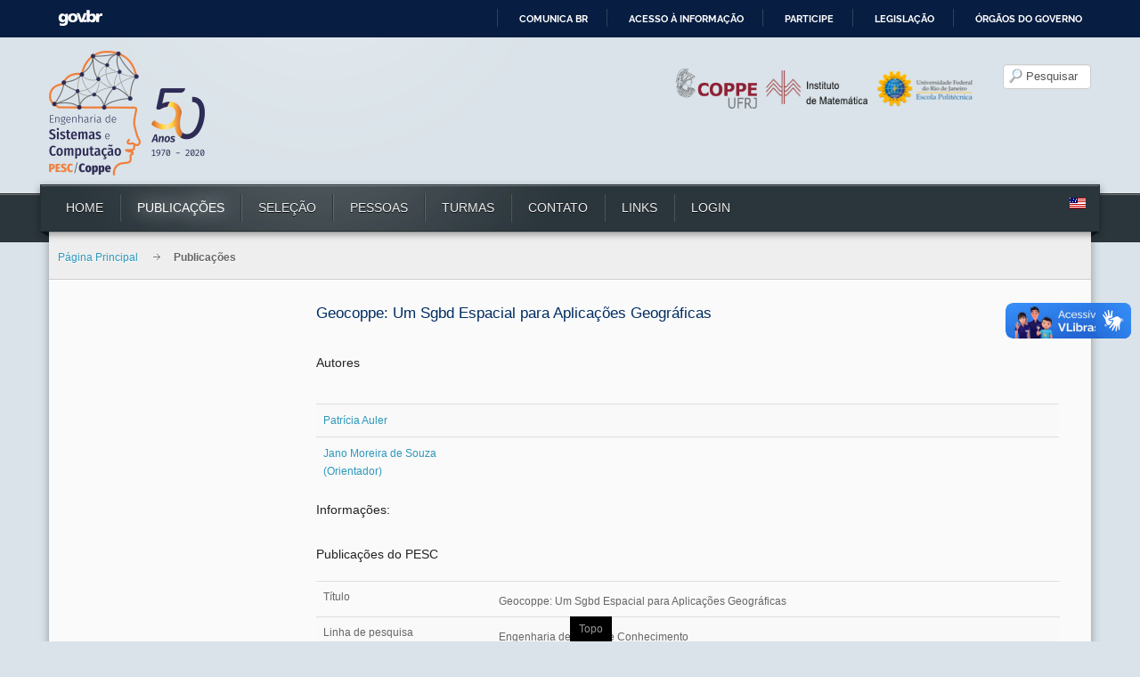

--- FILE ---
content_type: text/html; charset=utf-8
request_url: https://cos.ufrj.br/index.php/pt-BR/publicacoes-pesquisa/details/15/1493
body_size: 13762
content:
<!DOCTYPE html>
<!-- jsn_decor_pro 3.0.5 -->
<html lang="pt-br" dir="ltr">
<head>
		<base href="https://cos.ufrj.br/index.php/pt-BR/publicacoes-pesquisa/details/15/1493" />
	<meta http-equiv="content-type" content="text/html; charset=utf-8" />
	<meta name="generator" content="Joomla! - Open Source Content Management" />
	<title>Publicações do PESC Geocoppe: Um Sgbd Espacial para Aplicações Geográficas</title>
	<link href="/templates/jsn_decor_pro/favicon.ico" rel="shortcut icon" type="image/vnd.microsoft.icon" />
	<link href="https://cos.ufrj.br/index.php/pt-BR/component/search/?Itemid=343&amp;formid=15&amp;rowid=1493&amp;format=opensearch" rel="search" title="Pesquisar PESC" type="application/opensearchdescription+xml" />
	<link href="/media/system/css/calendar-jos.css" rel="stylesheet" type="text/css"  title="Verde"  media="all" />
	<link href="https://cos.ufrj.br/media/com_fabrik/css/fabrik.css" rel="stylesheet" type="text/css" />
	<link href="/components/com_fabrik/libs/slimbox2/css/slimbox2.css" rel="stylesheet" type="text/css" />
	<link href="https://cos.ufrj.br/components/com_fabrik/views/details/tmpl/Publicacao/custom_css.php?c=15&amp;rowid=1493&amp;view=details&amp;rowid=1493" rel="stylesheet" type="text/css" />
	<link href="/media/jui/css/bootstrap.min.css" rel="stylesheet" type="text/css" />
	<link href="/media/jui/css/bootstrap-responsive.min.css" rel="stylesheet" type="text/css" />
	<link href="/media/jui/css/bootstrap-extended.css" rel="stylesheet" type="text/css" />
	<link href="/plugins/system/jsntplframework/assets/3rd-party/bootstrap/css/bootstrap-frontend.min.css" rel="stylesheet" type="text/css" />
	<link href="/plugins/system/jsntplframework/assets/3rd-party/bootstrap/css/bootstrap-responsive-frontend.min.css" rel="stylesheet" type="text/css" />
	<link href="/templates/system/css/system.css" rel="stylesheet" type="text/css" />
	<link href="/templates/system/css/general.css" rel="stylesheet" type="text/css" />
	<link href="/templates/jsn_decor_pro/css/template.css" rel="stylesheet" type="text/css" />
	<link href="/templates/jsn_decor_pro/css/template_pro.css" rel="stylesheet" type="text/css" />
	<link href="/templates/jsn_decor_pro/css/colors/darkblue.css" rel="stylesheet" type="text/css" />
	<link href="/templates/jsn_decor_pro/css/styles/custom.css" rel="stylesheet" type="text/css" />
	<link href="/templates/jsn_decor_pro/css/jsn_iconlinks.css" rel="stylesheet" type="text/css" />
	<link href="/templates/jsn_decor_pro/css/layouts/jsn_wide.css" rel="stylesheet" type="text/css" />
	<link href="/templates/jsn_decor_pro/css/layouts/jsn_mobile.css" rel="stylesheet" type="text/css" />
	<link href="/templates/jsn_decor_pro/css/custom.css" rel="stylesheet" type="text/css" />
	<link href="/media/system/css/modal.css" rel="stylesheet" type="text/css" />
	<link href="/media/mod_languages/css/template.css" rel="stylesheet" type="text/css" />
	<style type="text/css">
	div.jsn-modulecontainer ul.menu-mainmenu ul,
	div.jsn-modulecontainer ul.menu-mainmenu ul li {
		width: 200px;
	}
	div.jsn-modulecontainer ul.menu-mainmenu ul ul {
		margin-left: 199px;
	}
	#jsn-pos-toolbar div.jsn-modulecontainer ul.menu-mainmenu ul ul {
		margin-right: 199px;
		margin-left : auto
	}
	div.jsn-modulecontainer ul.menu-sidemenu ul,
	div.jsn-modulecontainer ul.menu-sidemenu ul li {
		width: 200px;
	}
	div.jsn-modulecontainer ul.menu-sidemenu > li > ul {
		right: -230px;
		right: -220px\9;
	}
	body.jsn-direction-rtl div.jsn-modulecontainer ul.menu-sidemenu > li > ul {
		left: -230px;
		left: -220px\9;
		right: auto;
	}
	div.jsn-modulecontainer ul.menu-sidemenu ul ul {
		margin-left: 199px;
	}
	</style>
	<script src="/media/system/js/mootools-core.js" type="text/javascript"></script>
	<script src="/media/system/js/core.js" type="text/javascript"></script>
	<script src="/media/system/js/mootools-more.js" type="text/javascript"></script>
	<script src="/media/jui/js/jquery.min.js" type="text/javascript"></script>
	<script src="/media/jui/js/jquery-noconflict.js" type="text/javascript"></script>
	<script src="/media/jui/js/jquery-migrate.min.js" type="text/javascript"></script>
	<script src="/media/jui/js/bootstrap.min.js" type="text/javascript"></script>
	<script src="/media/system/js/calendar.js" type="text/javascript"></script>
	<script src="/media/system/js/calendar-setup.js" type="text/javascript"></script>
	<script src="/plugins/system/jsntplframework/assets/joomlashine/js/noconflict.js" type="text/javascript"></script>
	<script src="/plugins/system/jsntplframework/assets/joomlashine/js/utils.js" type="text/javascript"></script>
	<script src="/templates/jsn_decor_pro/js/jsn_template.js" type="text/javascript"></script>
	<script src="/media/system/js/modal.js" type="text/javascript"></script>
	<script src="/templates/jsn_decor_pro/js/custom.js" type="text/javascript"></script>
	<script type="text/javascript">
Calendar._DN = ["Domingo","Segunda","Ter\u00e7a","Quarta","Quinta","Sexta","S\u00e1bado","Domingo"]; Calendar._SDN = ["Dom","Seg","Ter","Qua","Qui","Sex","S\u00e1b","Dom"]; Calendar._FD = 0; Calendar._MN = ["Janeiro","Fevereiro","Mar\u00e7o","Abril","Maio","Junho","Julho","Agosto","Setembro","Outubro","Novembro","Dezembro"]; Calendar._SMN = ["Jan","Fev","Mar","Abr","Mai","Jun","Jul","Ago","Set","Out","Nov","Dez"]; Calendar._TT = {"INFO":"Sobre o calend\u00e1rio","ABOUT":"DHTML Date\/Time Selector\n(c) dynarch.com 2002-2005 \/ Author: Mihai Bazon\nFor latest version visit: http:\/\/www.dynarch.com\/projects\/calendar\/\nDistributed under GNU LGPL.  See http:\/\/gnu.org\/licenses\/lgpl.html for details.\n\nData da sele\u00e7\u00e3o:\n- Use os bot\u00f5es seta \u00ab e \u00bb para selecionar um ano\n- Use os bot\u00f5es < e > para selecionar o m\u00eas\n- Segure o bot\u00e3o do mouse sobre qualquer um dos bot\u00f5es para sele\u00e7\u00e3o r\u00e1pida.","ABOUT_TIME":"\n\nTime selection:\n- Click on any of the time parts to increase it\n- or Shift-click to decrease it\n- or click and drag for faster selection.","PREV_YEAR":"Clique para mudar para o ano anterior. Mantenha o bot\u00e3o do mouse pressionado para que seja exibida a lista de anos.","PREV_MONTH":"Clique para mudar para o m\u00eas anterior. Mantenha o bot\u00e3o do mouse pressionado para que seja exibida a lista de meses.","GO_TODAY":"Ir para hoje","NEXT_MONTH":"Clique para mudar para o pr\u00f3ximo m\u00eas. Mantenha o bot\u00e3o do mouse pressionado para que seja exibida a lista de meses.","SEL_DATE":"Selecionar data.","DRAG_TO_MOVE":"Arraste para mover","PART_TODAY":" Hoje ","DAY_FIRST":"Exibir %s primeiro","WEEKEND":"0,6","CLOSE":"Fechar","TODAY":"Hoje","TIME_PART":"(Shift-)Clique ou arraste para trocar valor.","DEF_DATE_FORMAT":"%Y-%m-%d","TT_DATE_FORMAT":"%a, %b %e","WK":"Semana","TIME":"Hora:"};
				JSNTemplate.initTemplate({
					templatePrefix			: "jsn_decor_pro_",
					templatePath			: "/templates/jsn_decor_pro",
					enableRTL				: 0,
					enableGotopLink			: 1,
					enableMobile			: 1,
					enableMobileMenuSticky	: 1,
					enableDesktopMenuSticky	: 0,
					responsiveLayout		: ["mobile","wide"]
				});
			
		jQuery(function($) {
			SqueezeBox.initialize({});
			SqueezeBox.assign($('a.modal').get(), {
				parse: 'rel'
			});
		});

		window.jModalClose = function () {
			SqueezeBox.close();
		};
		
		// Add extra modal close functionality for tinyMCE-based editors
		document.onreadystatechange = function () {
			if (document.readyState == 'interactive' && typeof tinyMCE != 'undefined' && tinyMCE)
			{
				if (typeof window.jModalClose_no_tinyMCE === 'undefined')
				{	
					window.jModalClose_no_tinyMCE = typeof(jModalClose) == 'function'  ?  jModalClose  :  false;
					
					jModalClose = function () {
						if (window.jModalClose_no_tinyMCE) window.jModalClose_no_tinyMCE.apply(this, arguments);
						tinyMCE.activeEditor.windowManager.close();
					};
				}
		
				if (typeof window.SqueezeBoxClose_no_tinyMCE === 'undefined')
				{
					if (typeof(SqueezeBox) == 'undefined')  SqueezeBox = {};
					window.SqueezeBoxClose_no_tinyMCE = typeof(SqueezeBox.close) == 'function'  ?  SqueezeBox.close  :  false;
		
					SqueezeBox.close = function () {
						if (window.SqueezeBoxClose_no_tinyMCE)  window.SqueezeBoxClose_no_tinyMCE.apply(this, arguments);
						tinyMCE.activeEditor.windowManager.close();
					};
				}
			}
		};
		jQuery(function($){ $(".hasTooltip").tooltip({"html": true,"container": "body"}); });

/*===  EASY GOOGLE ANALYTICS : START TRACKING CODE  ===*/
	var _gaq = _gaq || [];
	_gaq.push(['_setAccount', 'UA-66839292-1']);
	_gaq.push(['_trackPageview']);

	(function() {
		var ga = document.createElement('script'); ga.type = 'text/javascript'; ga.async = true;
		ga.src = ('https:' == document.location.protocol ? 'https://ssl' : 'http://www') + '.google-analytics.com/ga.js';
		var s = document.getElementsByTagName('script')[0]; s.parentNode.insertBefore(ga, s);
	})();
/*===  EASY GOOGLE ANALYTICS : END TRACKING CODE  ===*/

	</script>
	<script type="text/javascript">
		(function() {
			Joomla.JText.load({"COM_FABRIK_LOADING":"Carregando...","COM_FABRIK_VALIDATING":"Validando","COM_FABRIK_SUCCESS":"Sucesso","COM_FABRIK_NO_REPEAT_GROUP_DATA":"Sem dados","COM_FABRIK_VALIDATION_ERROR":"Erro de valida\u00e7\u00e3o","COM_FABRIK_CONFIRM_DELETE_1":"Tem certeza que deseja excluir este registro?","COM_FABRIK_FORM_SAVED":"Salvar formul\u00e1rio","PLG_ELEMENT_DROPDOWN_ENTER_VALUE_LABEL":"Por favor digite um valor e \/ou r\u00f3tulo","PLG_ELEMENT_FILEUPLOAD_MAX_UPLOAD_REACHED":"You've reached the maximum number of images that can be added to this record","PLG_ELEMENT_FILEUPLOAD_DRAG_FILES_HERE":"Drag files here","PLG_ELEMENT_FILEUPLOAD_UPLOAD_ALL_FILES":"Please ensure you have uploaded all files before submitting the form","PLG_ELEMENT_FILEUPLOAD_RESIZE":"Resize","PLG_ELEMENT_FILEUPLOAD_CROP_AND_SCALE":"Crop and scale","PLG_ELEMENT_FILEUPLOAD_PREVIEW":"Preview","PLG_ELEMENT_FILEUPLOAD_CONFIRM_SOFT_DELETE":"Do you want to remove the file reference from this record?","PLG_ELEMENT_FILEUPLOAD_CONFIRM_HARD_DELETE":"Do you want to delete the file from the server?","PLG_ELEMENT_FILEUPLOAD_FILE_TOO_LARGE_SHORT":"The file size is too large to upload"});
		})();
	</script>
	<link rel="canonical" href="/index.php/pt-BR/publicacoes-pesquisa/details/15/1493" />
	<meta name="viewport" content="width=device-width, initial-scale=1.0, maximum-scale=1.0, user-scalable=no" />

	<!-- html5.js and respond.min.js for IE less than 9 -->
	<!--[if lt IE 9]>
		<script src="http://html5shim.googlecode.com/svn/trunk/html5.js"></script>
		<script src="/plugins/system/jsntplframework/assets/3rd-party/respond/respond.min.js"></script>
	<![endif]-->
	</head>
<body id="jsn-master" class="jsn-textstyle-custom jsn-color-darkblue jsn-direction-ltr jsn-responsive jsn-mobile jsn-joomla-30  center_filter jsn-com-fabrik jsn-view-details jsn-itemid-343">
<div id="barra-brasil" style="background:#7F7F7F; height: 20px; padding:0 0 0 10px;display:block;">
  <ul id="menu-barra-temp" style="list-style:none;">
    <li style="display:inline; float:left;padding-right:10px; margin-right:10px; border-right:1px solid #EDEDED">
        <a href="http://brasil.gov.br" style="font-family:sans,sans-serif; text-decoration:none; color:white;">Portal do Governo Brasileiro</a>
    </li>
  </ul>
</div>
	<a name="top" id="top"></a>
		<div id="jsn-page">
			<div id="jsn-header">
			<div id="jsn-header-inner1">
			<div id="jsn-header-inner2">
				<div id="jsn-logo" class="pull-left">
			<a href="/index.php" title=""><img src="/images/LogosNovos/sitelogo50anos.png" alt="" id="jsn-logo-desktop" /></a>			</div>
			<div id="jsn-headerright" class="pull-right">
							<div id="jsn-pos-top" class="pull-left">
					<div class=" logo-parceiros jsn-modulecontainer"><div class="jsn-modulecontainer_inner"><div class="jsn-modulecontent">
<div  >
	<p><strong><a title="COPPE" href="http://www.coppe.ufrj.br/" target="_blank"><img class="poli-logo" style="width: 91px; height: 45px;" src="/images/logo_coppe.png" alt="COPPE" /></a></strong><strong><a title="Instituto de Matemática" href="http://www.im.ufrj.br/" target="_blank"><img class="im-logo" style="width: 114px; height: 38px; margin-bottom: 3px;" src="/images/logo_im_vetor.png" alt="Instituto de matemática" /></a></strong><a title="Escola Politécnica UFRJ" href="http://www.poli.ufrj.br/" target="_blank"><img class="poli-logo" style="width: 112px; height: 44px;" src="/images/poli.png" alt="Escola Politécnica UFRJ" /></a></p></div><div class="clearbreak"></div></div></div></div><div class=" jsn-modulecontainer"><div class="jsn-modulecontainer_inner"><div class="jsn-modulecontent"><form action="/index.php/pt-BR/publicacoes-pesquisa" method="post">
	<div class="search">
		<label for="mod-search-searchword"></label><input name="searchword" id="mod-search-searchword" maxlength="200"  class="inputbox" type="text" size="8" value="Pesquisar"  onblur="if (this.value=='') this.value='Pesquisar';" onfocus="if (this.value=='Pesquisar') this.value='';" />	<input type="hidden" name="task" value="search" />
	<input type="hidden" name="option" value="com_search" />
	<input type="hidden" name="Itemid" value="1055" />
	</div>
</form>
<div class="clearbreak"></div></div></div></div>
					<div class="clearbreak"></div>
				</div>
							</div>
				<div class="clearbreak"></div>
			</div>
							<div id="jsn-menu">
					<div id="jsn-menu-inner1">
					<div id="jsn-menu-inner2">
					<div id="jsn-menu-inner3">
						<div class="left">&nbsp;</div>
											<div id="jsn-pos-mainmenu">
							<div class=" jsn-modulecontainer"><div class="jsn-modulecontainer_inner"><div class="jsn-modulecontent"><span class="jsn-menu-toggle">Menu</span>
<ul class="menu-mainmenu menu-iconmenu menu-richmenu">
<li  class="first"><a class="jsn-nodescription" href="/index.php/pt-BR/" >
	<span>
		Home	</span>
</a></li><li  class="current active"><a class="jsn-nodescription current" href="/index.php/pt-BR/publicacoes-pesquisa" >
	<span>
		Publicações	</span>
</a></li><li >		<a class="" href="http://www.cos.ufrj.br/selecao" target="_blank" >
			<span>
			Seleção			</span>
		</a>
</li><li ><a class="jsn-nodescription" href="/index.php/pt-BR/organizacao-professor" >
	<span>
		Pessoas	</span>
</a></li><li ><a class="jsn-nodescription" href="/index.php/pt-BR/organizacao-aluno" >
	<span>
		Turmas	</span>
</a></li><li ><a class="jsn-nodescription" href="/index.php/pt-BR/contato" >
	<span>
		Contato	</span>
</a></li><li  class="parent"><a class="jsn-nodescription" href="/index.php/pt-BR/2014-11-07-15-24-59" >
	<span>
		Links	</span>
</a><span class="jsn-menu-toggle"></span><ul><li  class="first">	<a  href="http://www.cos.ufrj.br/index.php/pt-BR/pos-graduacao/calendario-academico-graduacao-3" >
		<span>
		Calendário Acadêmico COPPE		</span>
	</a>
	</li><li ><a class="jsn-nodescription" href="/index.php/pt-BR/2014-11-07-15-24-59/pesc-servicos" >
	<span>
		PESC Serviços	</span>
</a></li><li ><a class="jsn-nodescription" href="/index.php/pt-BR/2014-11-07-15-24-59/agencias-de-formento" >
	<span>
		Agências de Fomento	</span>
</a></li><li ><a class="jsn-nodescription" href="/index.php/pt-BR/2014-11-07-15-24-59/2014-11-07-15-26-45" >
	<span>
		UFRJ	</span>
</a></li><li >		<a class="" href="https://ssp.cos.ufrj.br/" target="_blank" >
			<span>
			Acesso			</span>
		</a>
</li><li  class="last">		<a class="" href="https://repdis.cos.ufrj.br/" target="_blank" >
			<span>
			Representação Discente			</span>
		</a>
</li></ul></li><li  class="last"><a class="jsn-nodescription" href="/index.php/pt-BR/login" >
	<span>
		Login	</span>
</a></li></ul><div class="clearbreak"></div></div></div></div>
						</div>
									<span id="jsn-desktopswitch">
					<a href="#" onclick="javascript: JSNUtils.setTemplateAttribute('jsn_decor_pro_','mobile','no'); return false;"></a>
				</span>
				<span id="jsn-mobileswitch">
					<a href="#" onclick="javascript: JSNUtils.setTemplateAttribute('jsn_decor_pro_','mobile','yes'); return false;"></a>
				</span>
							<div id="jsn-pos-toolbar">
					<div class=" jsn-modulecontainer"><div class="jsn-modulecontainer_inner"><div class="jsn-modulecontent"><div class="mod-languages">

	<ul class="lang-inline">
									<li class="" dir="ltr">
			<a href="/index.php/en/publicacoes-pesquisa">
							<img src="/media/mod_languages/images/us.gif" alt="English version" title="English version" />						</a>
			</li>
				</ul>

</div>
<div class="clearbreak"></div></div></div></div>
				</div>
											<div class="right">&nbsp;</div>
						<div class="clearbreak"></div>
					</div>
					</div>
					</div>
				</div>
				<div class="clearbreak"></div>
						</div>
		</div>
		<div class="clearbreak"></div>
		<div id="jsn-body">
			<div id="jsn-body-inner">
			
		
			<div id="jsn-content" class="jsn-hasleft ">
				<div id="jsn-content_inner1"><div id="jsn-content_inner2"><div id="jsn-content_inner3"><div id="jsn-content_inner4">
					<div id="jsn-content_inner" class="row-fluid">
											<div id="jsn-breadcrumbs">
							<div id="jsn-pos-breadcrumbs" class="">
<div id="jsn-breadcrumbs-inner">
<div id="jsn-breadcrumbs-inner1">
<div id="jsn-breadcrumbs-inner2">
<ul class="breadcrumb ">
<li class="active"><span class="divider"><i class="icon-location" class="hasTooltip" title="Você está aqui: "></i></span></li><li><a href="/index.php/pt-BR/" class="pathway">Página Principal</a></li><li><span class="divider"></span><span>Publicações</span></li></ul>	
</div></div></div></div>
						</div>
										<div id="jsn-pos-content-inner">
											<div id="jsn-maincontent" class="span9 order2 offset3 row-fluid">
							<div id="jsn-maincontent_inner">
								<div id="jsn-centercol">
									<div id="jsn-centercol_inner">
														<div id="jsn-mainbody-content" class=" jsn-hasmainbodybottom jsn-hasmainbody">
											<div id="jsn-mainbody-content-inner1"><div id="jsn-mainbody-content-inner2"><div id="jsn-mainbody-content-inner3"><div id="jsn-mainbody-content-inner4" class="row-fluid">
																								<div id="jsn-mainbody-content-inner" class="span12 order1 "><div id="mainbody-pos-content-inner">
																										<div id="jsn-mainbody">
														<div id="system-message-container">
	</div>

														<div class="page-header">
	        <h1>Geocoppe: Um Sgbd Espacial para Aplicações Geográficas</h1> 
</div>
<div class="fabrikForm fabrikDetails" id="details_15_1493">	
								
		<div class="fabrikGroup" id="group27" style="">

					<h3 class="legend">
				<span>Autores</span>
			</h3>
		<table class="table table-striped repeatGroupTable">
	<thead>
		<tr>
					<th style="display:none" class="fabrikElementContainer plg-internalid fb_el_tes_publicacao_autorpub___id_ro_0 fabrikHide ">
			id		</th>
												<th  class="fabrikElementContainer plg-databasejoin fb_el_tes_publicacao_autorpub___idautor_ro_0 fabrikRepeatGroup___tes_publicacao_autorpub___idautor  mode-dropdown">
					</th>
								<th style="display:none" class="fabrikElementContainer plg-display fb_el_tes_publicacao_autorpub___url_do_autor_ro_0 fabrikHide ">
			url		</th>
					</tr>
	</thead>
	<tbody>
		
<tr class="fabrikSubGroupElements fabrikSubGroup">
	<td class="fabrikElementContainer plg-internalid fb_el_tes_publicacao_autorpub___id_ro_1 fabrikHide 		">
	<span class="fabrikErrorMessage">


</span>
	<div class="fabrikElement">




		
				<div class="fabrikElementReadOnly" id="tes_publicacao_autorpub___id_ro_1">3351</div>	</div>

		</td>
		<td class="fabrikElementContainer plg-databasejoin fb_el_tes_publicacao_autorpub___idautor_ro_1 fabrikRepeatGroup___tes_publicacao_autorpub___idautor  mode-dropdown span9		">
	<span class="fabrikErrorMessage">


</span>
	<div class="fabrikElement">




		<a target="_blank" href=http://lattes.cnpq.br/1884391458466991>Patrícia Auler<br />

</a>
					</div>

		</td>
		<td class="fabrikElementContainer plg-display fb_el_tes_publicacao_autorpub___url_do_autor_ro_1 fabrikHide 		">
	<span class="fabrikErrorMessage">


</span>
	<div class="fabrikElement">




		
				<div class="fabrikElementReadOnly" id="tes_publicacao_autorpub___url_do_autor_ro_1">
<div id="tes_publicacao_autorpub___url_do_autor_ro_1" class="fabrikinput fabrikElementReadOnly">
	10,1514</div>
</div>	</div>

		</td>
	</tr>

<tr class="fabrikSubGroupElements fabrikSubGroup">
	<td class="fabrikElementContainer plg-internalid fb_el_tes_publicacao_autorpub___id_ro_0 fabrikHide 		">
	<span class="fabrikErrorMessage">


</span>
	<div class="fabrikElement">




		
				<div class="fabrikElementReadOnly" id="tes_publicacao_autorpub___id_ro_0">3352</div>	</div>

		</td>
		<td class="fabrikElementContainer plg-databasejoin fb_el_tes_publicacao_autorpub___idautor_ro_0 fabrikRepeatGroup___tes_publicacao_autorpub___idautor  mode-dropdown span9		">
	<span class="fabrikErrorMessage">


</span>
	<div class="fabrikElement">




		<a target="_blank" href=/index.php/pessoas/details/18/1027-jano>Jano Moreira de Souza<br />

 (Orientador)</a>
					</div>

		</td>
		<td class="fabrikElementContainer plg-display fb_el_tes_publicacao_autorpub___url_do_autor_ro_0 fabrikHide 		">
	<span class="fabrikErrorMessage">


</span>
	<div class="fabrikElement">




		
				<div class="fabrikElementReadOnly" id="tes_publicacao_autorpub___url_do_autor_ro_0">
<div id="tes_publicacao_autorpub___url_do_autor_ro_0" class="fabrikinput fabrikElementReadOnly">
	10,1514</div>
</div>	</div>

		</td>
	</tr>
	</tbody>
</table>
	</div>
	
				<h3>Informações: </h3>				
		<div class="fabrikGroup form-horizontal" id="group26" style="">

					<h3 class="legend">
				<span>Publicações do PESC</span>
			</h3>
		<div class="row-striped">
			<div class="row-fluid fabrikElementContainer" style="display:none"><!-- start element row -->
	<div class=" plg-internalid fb_el_tes_publicacao___id_ro fabrikHide  span12">
	<div class="span3 fabrikLabel">
		id	</div>
	<div class="span9">
		
		<div class="fabrikElement">
				
			<div class="fabrikElementReadOnly" id="tes_publicacao___id_ro">1493</div>		</div>

		

		</div>
</div><!--  end span -->
		</div><!-- end row-fluid -->
				<div class="row-fluid fabrikElementContainer" ><!-- start element row -->
	<div class=" plg-field fb_el_tes_publicacao___titulo_ro  span12">
	<div class="span3 fabrikLabel">
		Título	</div>
	<div class="span9">
		
		<div class="fabrikElement">
				
			<div class="fabrikElementReadOnly" id="tes_publicacao___titulo_ro">Geocoppe: Um Sgbd Espacial para Aplicações Geográficas</div>		</div>

		

		</div>
</div><!--  end span -->
		</div><!-- end row-fluid -->
				<div class="row-fluid fabrikElementContainer" ><!-- start element row -->
	<div class=" plg-databasejoin fb_el_tes_publicacao___linhapesquisa_ro  mode-dropdown span12">
	<div class="span3 fabrikLabel">
		Linha de pesquisa	</div>
	<div class="span9">
		
		<div class="fabrikElement">
				
			<div class="fabrikElementReadOnly" id="tes_publicacao___linhapesquisa_ro">Engenharia de Dados e Conhecimento<br />

</div>		</div>

		

		</div>
</div><!--  end span -->
		</div><!-- end row-fluid -->
				<div class="row-fluid fabrikElementContainer" ><!-- start element row -->
	<div class=" plg-dropdown fb_el_tes_publicacao___tipo_ro  span12">
	<div class="span3 fabrikLabel">
		Tipo de publicação	</div>
	<div class="span9">
		
		<div class="fabrikElement">
				
			<div class="fabrikElementReadOnly" id="tes_publicacao___tipo_ro">Dissertação de Mestrado</div>		</div>

		

		</div>
</div><!--  end span -->
		</div><!-- end row-fluid -->
				<div class="row-fluid fabrikElementContainer" ><!-- start element row -->
	<div class=" plg-display fb_el_tes_publicacao___registroString_ro  span12">
	<div class="span3 fabrikLabel">
		Número de registro	</div>
	<div class="span9">
		
		<div class="fabrikElement">
				
			<div class="fabrikElementReadOnly" id="tes_publicacao___registroString_ro">
<div id="tes_publicacao___registroString_ro" class="fabrikinput fabrikElementReadOnly">
	</div>
</div>		</div>

		

		</div>
</div><!--  end span -->
		</div><!-- end row-fluid -->
				<div class="row-fluid fabrikElementContainer" ><!-- start element row -->
	<div class=" plg-display fb_el_tes_publicacao___data_ro  span12">
	<div class="span3 fabrikLabel">
		Data da defesa	</div>
	<div class="span9">
		
		<div class="fabrikElement">
				
			<div class="fabrikElementReadOnly" id="tes_publicacao___data_ro">
<div id="tes_publicacao___data_ro" class="fabrikinput fabrikElementReadOnly">
	6/4/1993</div>
</div>		</div>

		

		</div>
</div><!--  end span -->
		</div><!-- end row-fluid -->
				<div class="row-fluid fabrikElementContainer" style="display:none"><!-- start element row -->
	<div class=" plg-field fb_el_tes_publicacao___tituloi_ro fabrikHide  span12">
	<div class="span3 fabrikLabel">
		tituloi	</div>
	<div class="span9">
		
		<div class="fabrikElement">
				
			<div class="fabrikElementReadOnly" id="tes_publicacao___tituloi_ro"><!--  --></div>		</div>

		

		</div>
</div><!--  end span -->
		</div><!-- end row-fluid -->
				<div class="row-fluid fabrikElementContainer" ><!-- start element row -->
	<div class=" plg-textarea fb_el_tes_publicacao___resumo_ro  span12">
	<div class="span3 fabrikLabel">
		Resumo	</div>
	<div class="span9">
		
		<div class="fabrikElement">
				
			<div class="fabrikElementReadOnly" id="tes_publicacao___resumo_ro"><p>Os Sistemas de Informação Geográfica (SIG) possuem quatro componentes principais. Um destes componentes é um sistema de armazenamento e recuperação dos dados.</p>
<p>Nesta tese foi desenvolvido um Sistema de Gerenciamento de Bases de Dados (SGBD) espacial GEOCOPPE, que além de armazenar e recuperar dados realiza também funções de sobreposição de mapas e cálculo de propriedades espaciais. O sistema GEOCOPPE foi implementado sobre o SGBD relaciona COPPEREL, desenvolvido pelo Programa de Engenharia de Sistemas e Computação. Para o GEOCOPPE lidar com os dados espaciais foram desenvolvidos três novos tipos de dados: ponto, linha e região. Estes tipos foram implementados através da estrutura de dados quadtree.</p>
<p>O GEOCOPPE é formado por três componentes: o COPPEREL, o Gerente de Dados Espaciais (GDE) e o Processador de Consultas Exibição (PCE). O GDE armazena no COPPEREL as quadtrees, realizando operações sobre as mesmas. O PCE realiza a interface do usuário com o sistema, e une os dados espaciais aos dados não espaciais.</p>
<p>Considerando que o COPPEREL foi escrito em FORTRAN para ambiente de micro-computadores em sistema DOS, a implementação do GEOCOPPE seria extremamente difícil devido as limitações de memória e à pouca versatilidade da linguagem FORTRAN para tratamento gráfico. Em vista disso, antes do desenvolvimento do GEOCOPPE, foi necessário traduzir o código do COPPEREL para linguagem C, de modo a transportá-lo para o ambiente de estação gráfica SUN sob o sistema operacional UNIX. Posteriormente foi acrescentado ao COPPEREL o tipo de dados inteiro sem sinal.</p>
<p>Para exemplificar os comandos implementados do GEOCOPPE são utilizadas informações oceanográficas de salinidade e temperatura da água do mar, importantes para a Acústica Submarina.</p></div>		</div>

		

		</div>
</div><!--  end span -->
		</div><!-- end row-fluid -->
				<div class="row-fluid fabrikElementContainer" ><!-- start element row -->
	<div class=" plg-textarea fb_el_tes_publicacao___resumoingles_ro  span12">
	<div class="span3 fabrikLabel">
		Abstract	</div>
	<div class="span9">
		
		<div class="fabrikElement">
				
			<div class="fabrikElementReadOnly" id="tes_publicacao___resumoingles_ro"><p>The Geographic Information Systems (GIÇ) have four main components. One of these components is a system for storing and retrieving data.</p>
<p>In this thesis it has been developed a spatial Data Base Management System (DBMS) called GEOCOPPE, that in addition to store and retrieve data, performs superposition of maps and calculations with spatial properties. The GEOCOPPE system was developed for the relational DBMS called COPPEREL, that belongs to the Programa de Engenharia de Sistemas e Computação. For GEOCOPPE to deal with spatial data, three different types of data have been developed: point, lhe, and region. Those types were implemented using the data structure of quadfrees.</p>
<p>The GEOCOPPE system comprises three components: the COPPEREL, the Spatial Data Manager (GDE), and the Consults and Exhibitions Processor (PCE). The SDM stores the quadtvees in the COPPEREL and performs operations on them. The CEP is the user interface with the system, and joints the spatial and non-spatial data.</p>
<p>Since COPPEREL has been written in FORTRAN language, for DOS environment in micro-computers, the implementation of GEOCOPPE would be extremely difficult due to memory limitations and to the lack of versatility of FORTRAN to deal with graphic features. For that reason, prior to GEOCOPPE development, COPPEREL has been translated to C language, and transported to the UND( environment in a SUN workstation. In addition, the signless integer data type was included in COPPEREL .</p>
<p>To exemplify the cornmands implemented in GEOCOPPE, data concerning salinity and temperature of sea water have been used; such data are important to Submarine Acoustics.</p></div>		</div>

		

		</div>
</div><!--  end span -->
		</div><!-- end row-fluid -->
				<div class="row-fluid fabrikElementContainer" ><!-- start element row -->
	<div class=" plg-fileupload fb_el_tes_publicacao___uploadPath_ro  span12">
	<div class="span3 fabrikLabel">
		Arquivo	</div>
	<div class="span9">
		
		<div class="fabrikElement">
				
			<div class="fabrikElementReadOnly" id="tes_publicacao___uploadPath_ro"><div class="fabrikSubElementContainer">

<a target="_blank" class="download-archive fabrik-filetype-pdf" title="1493.pdf"
	href="https://cos.ufrj.br/uploadfile/publicacao/1493.pdf">

			1493.pdf		</a>
</div></div>		</div>

		

		</div>
</div><!--  end span -->
		</div><!-- end row-fluid -->
				<div class="row-fluid fabrikElementContainer" style="display:none"><!-- start element row -->
	<div class=" plg-field fb_el_tes_publicacao___url_ro fabrikHide  span12">
	<div class="span3 fabrikLabel">
		url	</div>
	<div class="span9">
		
		<div class="fabrikElement">
				
			<div class="fabrikElementReadOnly" id="tes_publicacao___url_ro"><!--  --></div>		</div>

		

		</div>
</div><!--  end span -->
		</div><!-- end row-fluid -->
	</div>
	</div>
</div>
													</div>
																										<div id="jsn-pos-mainbody-bottom" class="jsn-modulescontainer jsn-horizontallayout jsn-modulescontainer1 row-fluid">
														<div class=" jsn-modulecontainer span12"><div class="jsn-modulecontainer_inner"><div class="jsn-modulecontent"><!-- BEGIN: Custom advanced (www.pluginaria.com) -->
<FORM><INPUT style:"float:right"; Type="button" VALUE="Voltar" onClick="history.go(-1);return true;" class="btn voltar"></FORM>
<!-- END: Custom advanced (www.pluginaria.com) -->
<div class="clearbreak"></div></div></div></div>
													</div>
																									</div></div>
										        											</div></div></div></div>
										</div>
													</div>
								</div>
							</div>
							<div class="clearbreak"></div>
						</div>
							<div id="jsn-leftsidecontent" class="span3 order1 offset-12">
						<div id="jsn-leftsidecontent_inner">
							<div id="jsn-pos-left">
								<div class="lightbox-2 jsn-modulecontainer"><div class="jsn-modulecontainer_inner"><div><div><h3 class="jsn-moduletitle"><span class="jsn-moduleicon">Menu principal</span></h3><div class="jsn-modulecontent"><span class="jsn-menu-toggle">Menu</span>
<ul class="menu-sidemenu menu-iconmenu menu-richmenu">
<li  class="first"><a class="jsn-nodescription" href="/index.php/pt-BR/noticias" >
	<span>
		Notícias	</span>
</a></li><li ><a class="jsn-nodescription" href="/index.php/pt-BR/seminarios-pesc-new" >
	<span>
		Seminários PESC 2025	</span>
</a></li><li ><a class="jsn-nodescription" href="/index.php/pt-BR/eventos-mes" >
	<span>
		Eventos	</span>
</a></li><li ><a class="jsn-nodescription" href="/index.php/pt-BR/localizacao-e-contato" >
	<span>
		Localização e Contato	</span>
</a></li><li ><a class="jsn-nodescription" href="/index.php/pt-BR/telefones-do-pesc" >
	<span>
		Telefones do PESC	</span>
</a></li><li ><a class="jsn-nodescription" href="/index.php/pt-BR/academico" >
	<span>
		Acadêmico	</span>
</a></li><li ><a class="jsn-nodescription" href="/index.php/pt-BR/faqfreq" >
	<span>
		FAQ - Perguntas Mais Frequentes	</span>
</a></li><li ><a class="jsn-nodescription" href="/index.php/pt-BR/sobre-o-pesc" >
	<span>
		Sobre o PESC	</span>
</a></li><li ><a class="jsn-nodescription" href="/index.php/pt-BR/sobre-o-pesc-6" >
	<span>
		Coordenação	</span>
</a></li><li ><a class="jsn-nodescription" href="/index.php/pt-BR/rep-discenten" >
	<span>
		Representação Discente	</span>
</a></li><li ><a class="jsn-nodescription" href="/index.php/pt-BR/logo-pesc" >
	<span>
		Logo PESC	</span>
</a></li><li ><a class="jsn-nodescription" href="/index.php/pt-BR/laboratorios" >
	<span>
		Laboratórios	</span>
</a></li><li ><a class="jsn-nodescription" href="/index.php/pt-BR/areas-de-pesquisa-pesquisa" >
	<span>
		Áreas de Pesquisa	</span>
</a></li><li ><a class="jsn-nodescription" href="/index.php/pt-BR/areas-interdisciplinares" >
	<span>
		Áreas Interdisciplinares	</span>
</a></li><li  class="parent"><a class="jsn-nodescription" href="/index.php/pt-BR/pos-graduacao" >
	<span>
		Pós-Graduação	</span>
</a><span class="jsn-menu-toggle"></span><ul><li  class="first"><a class="jsn-nodescription" href="/index.php/pt-BR/pos-graduacao/sobre-o-mestrado-3" >
	<span>
		Sobre o Mestrado	</span>
</a></li><li ><a class="jsn-nodescription" href="/index.php/pt-BR/pos-graduacao/sobre-o-doutorado-3" >
	<span>
		Sobre o Doutorado	</span>
</a></li><li ><a class="jsn-nodescription" href="/index.php/pt-BR/pos-graduacao/calendario-academico-graduacao-3" >
	<span>
		Calendário Acadêmico	</span>
</a></li><li  class="last"><a class="jsn-nodescription" href="/index.php/pt-BR/pos-graduacao/disciplinas-3" >
	<span>
		Disciplinas	</span>
</a></li></ul></li><li  class="parent"><a class="jsn-nodescription" href="/index.php/pt-BR/graduacao-heading" >
	<span>
		Graduação	</span>
</a><span class="jsn-menu-toggle"></span><ul><li  class="first"><a class="jsn-nodescription" href="/index.php/pt-BR/graduacao-heading/sobre-o-menu-3" >
	<span>
		Sobre o Curso	</span>
</a></li><li ><a class="jsn-nodescription" href="/index.php/pt-BR/graduacao-heading/grade-horaria-3" >
	<span>
		Grade Horária	</span>
</a></li><li >		<a class="" href="https://www.poli.ufrj.br/ensino/graduacao/calendarios/" target="_blank" >
			<span>
			Calendário Acadêmico			</span>
		</a>
</li><li ><a class="jsn-nodescription" href="/index.php/pt-BR/graduacao-heading/disciplinas-graduacao-3" >
	<span>
		Disciplinas	</span>
</a></li><li  class="last">	<a href="/" >
		<span>
		Notícias		</span>
	</a>
	</li></ul></li></ul><div class="clearbreak"></div></div></div></div></div></div>
							</div>
						</div>
					</div>
						</div>
			</div></div></div></div></div>
		</div>
					</div>
		</div>
		<div class="clearbreak"></div>
				<div id="jsn-footer">
				<div id="jsn-footer-inner">
				<div id="jsn-footermodules" class="jsn-modulescontainer jsn-modulescontainer1 row-fluid">
								<div id="jsn-pos-footer" class="span12">
						<div class=" jsn-modulecontainer"><div class="jsn-modulecontainer_inner"><div class="jsn-modulecontent">
<div  >
	<p>© 2015 PESC/COPPE - <span id="result_box" class="short_text" lang="en" tabindex="-1"><span class="hps">Programa de Engenharia de Sistemas e Computação</span></span></p>
<p>Avenida Horácio Macedo 2030, Centro de Tecnologia, Bloco H, sala 319 <br />Cidade Universitária - CEP: 21941-914 </p>
<p><span style="font-size: 12.16px;">Correspondências: Caixa postal</span><span id="result_box" class="short_text" lang="en" style="font-size: 12.16px;" tabindex="-1"></span><span style="font-size: 12.16px;">:</span><span style="font-size: 12.16px; line-height: 1.3em;"> 68511 - </span><span style="font-size: 12.16px;">CEP:</span><span style="font-size: 12.16px; line-height: 1.3em;"> 21941-972</span></p>
<p>Rio de Janeiro - RJ - Brasil</p>
<p>Telefone: +55 21 3938-8672</p>
<p>Horário de atendimento da Secretaria: 2ª a 6ª de 7:00 às 16:00 horas (exceto feriados escolares)</p></div><div class="clearbreak"></div></div></div></div>
					</div>
								<div class="clearbreak"></div>
				</div>
				</div>
			</div>
			</div>
			<a id="jsn-gotoplink" href="/index.php/pt-BR/publicacoes-pesquisa/details/15/1493#top">
			<span>Topo</span>
		</a>
	
<script defer="defer" src="//barra.brasil.gov.br/barra_2.0.js" type="text/javascript"></script>
<script>
            setTimeout(function(){
            jQuery.ajaxSetup({
  cache: true
});
				 jQuery.getScript( "https://cos.ufrj.br/media/com_fabrik/js/lib/require/require.js", function() {
				
define('jquery', [], function() {
			return jQuery;
		});
define('moment', [], function() {
			return moment;
		});
requirejs.config(
{"baseUrl":"https:\/\/cos.ufrj.br\/","paths":{"fab":"media\/com_fabrik\/js\/dist","lib":"media\/com_fabrik\/js\/lib","element":"plugins\/fabrik_element","list":"plugins\/fabrik_list","form":"plugins\/fabrik_form","cron":"plugins\/fabrik_cron","viz":"plugins\/fabrik_visualization","admin":"administrator\/components\/com_fabrik\/views","adminfields":"administrator\/components\/com_fabrik\/models\/fields","jQueryUI":"media\/com_fabrik\/js\/lib\/jquery-ui\/jquery-ui","chosen":"media\/jui\/js\/chosen.jquery.min","ajaxChosen":"media\/jui\/js\/ajax-chosen.min","punycode":"media\/system\/js\/punycode"},"shim":{"fab\/fabrik":{"deps":["fab\/utils","jquery","fab\/mootools-ext","lib\/Event.mock"]},"fab\/autocomplete-bootstrap":{"deps":["fab\/fabrik"]},"jQueryUI":{"deps":["jquery"]},"fabrik\/form":{"deps":["fab\/element","lib\/form_placeholder\/Form.Placeholder"]},"element\/field\/field-min":{"deps":[]},"element\/fileupload\/fileupload-min":{"deps":[]}},"waitSeconds":30}
);


requirejs(['fab/chosen-loader', 'fab/fabrik', 'fab/tipsBootStrapMock'], function (Chosen, Fabrik, FloatingTips) {
	Fabrik.liveSite = 'https://cos.ufrj.br/';
	Fabrik.package = 'fabrik';
	Fabrik.debug = false;
	Fabrik.jLayouts = {"dbjoin_popupform":"\r\n<div id=\"dbjoin_popupform\" class=\"fabrikWindow modal\">\r\n\t<div class=\"modal-header\">\r\n\t\t<h3 class=\"handlelabel draggable\" data-role=\"title\">\r\n\t\t\t\t\t<\/h3>\r\n\t\t\t\t\t<a class=\"expand\" href=\"#\" data-role=\"expand\">\r\n\t\t\t\t<span class=\"icon-full-screen icon-expand\"><\/span>\r\n\t\t\t<\/a>\r\n\t\t\t\t<a href=\"#\" class=\"closeFabWin\" data-role=\"close\">\r\n\t\t\t<span class=\"icon-cancel icon-remove-sign\"><\/span>\r\n\t\t<\/a>\r\n\t<\/div>\r\n\t<div class=\"contentWrapper\">\r\n\t\t<div class=\"itemContent\">\r\n\t\t\t<div class=\"itemContentPadder\">\r\n\t\t\t\t\t\t\t<\/div>\r\n\t\t<\/div>\r\n\t<\/div>\r\n\t\t\t<div class=\"bottomBar modal-footer\">\r\n\t\t\t\t\t<\/div>\r\n\t\t\t\t<div class=\"ui-resizable-n ui-resizable-handle\"><\/div>\r\n\t\t<div class=\"ui-resizable-s ui-resizable-handle\"><\/div>\r\n\t\t<div class=\"ui-resizable-e ui-resizable-handle\"><\/div>\r\n\t\t<div class=\"ui-resizable-w ui-resizable-handle\"><\/div>\r\n\t\t<div class=\"ui-resizable-nw ui-resizable-handle\"><\/div>\r\n\t\t<div class=\"ui-resizable-ne ui-resizable-handle\"><\/div>\r\n\t\t<div class=\"ui-resizable-se ui-resizable-handle\"><\/div>\r\n\t\t<div class=\"ui-resizable-sw ui-resizable-handle\"><\/div>\r\n\t<\/div>\r\n","modal-close":"<a href=\"#\" class=\"closeFabWin\" data-role=\"close\">\r\n\t<span class=\"icon-cancel icon-remove-sign\"><\/span>\r\n<\/a>","icon-expand":"<i data-isicon=\"true\" class=\"icon-expand\" ><\/i>","icon-full-screen":"<i data-isicon=\"true\" class=\"icon-out-2 icon-fullscreen\" ><\/i>"};

	Fabrik.bootstrapped = true;
	Fabrik.tips = new FloatingTips('.fabrikTip', {"tipfx":"Fx.Transitions.linear.easeIn","duration":"500","distance":50,"fadein":false});
	Fabrik.addEvent('fabrik.list.updaterows', function () {
		// Reattach new tips after list redraw
		Fabrik.tips.attach('.fabrikTip');
	});
	Fabrik.addEvent('fabrik.plugin.inlineedit.editing', function () {
		Fabrik.tips.hideAll();
	});
	Fabrik.addEvent('fabrik.list.inlineedit.setData', function () {
		Fabrik.tips.attach('.fabrikTip');
	});
	Fabrik.addEvent('fabrik.form.loaded', function () {
		Fabrik.tips.attach('.fabrikTip');
	});
	Fabrik.addEvent('fabrik.list.loaded', function () {
		Fabrik.tips.attach('.fabrikTip');
	});
});


requirejs(['https://cos.ufrj.br/components/com_fabrik/libs/slimbox2/js/slimbox2.js'], function () {

});


window.addEvent('fabrik.loaded', function() {
  $$('a.fabrikWin').each(function(el, i) {
    el.addEvent('click', function(e) {
    	var opts = {"id":"fabwin","title":"Pesquisa avan\u00e7ada","loadMethod":"xhr","minimizable":false,"collapsible":true,"width":500,"height":150};
    	e.stop();
      opts2 = JSON.decode(el.get('rel'));
      opts = Object.merge(opts, opts2 || {});
      opts.contentURL = el.href;
      if (opts.id === 'fabwin') {
      	opts.id += i;
      }
      Fabrik.getWindow(opts);
    });
  });
});
requirejs(['lib/mcl/CANVAS', 'lib/mcl/CanvasItem', 'lib/mcl/Cmorph', 'lib/mcl/Layer', 'lib/mcl/LayerHash', 'lib/mcl/Thread'], function () {

});


requirejs(['fab/tipsBootStrapMock', 'fab/form', 'fab/fabrik', 'fab/window', 'lib/form_placeholder/Form.Placeholder', 'fab/form-submit', 'fab/element', 'element/internalid/internalid-min', 'fab/elementlist', 'element/dropdown/dropdown-min', 'element/databasejoin/databasejoin-min', 'element/display/display-min', 'element/user/user-min', 'element/field/field-min', 'element/calc/calc-min', 'element/textarea/textarea-min', 'element/fileupload/fileupload-min'], function (FloatingTips, FbForm, Fabrik, Window, Placeholder, FormSubmit, Element, ElementInternalid, ElementList, ElementDropdown, ElementDatabasejoin, ElementDisplay, ElementUser, ElementField, ElementCalc, ElementTextarea, ElementFileupload) {
		var details_15_1493 = new FbForm(15, {"admin":false,"ajax":false,"ajaxValidation":false,"lang":"pt-BR","toggleSubmit":false,"showLoader":false,"primaryKey":"tes_publicacao___id","error":"Valida\u00e7\u00e3o falhou!","pages":{"0":[27,26]},"plugins":[],"multipage_save":0,"editable":false,"print":false,"start_page":0,"inlineMessage":false,"rowid":"1493","listid":15,"images":{"alert":"icon-warning ","action_check":"https:\/\/cos.ufrj.br\/media\/com_fabrik\/images\/action_check.png","ajax_loader":"<i data-isicon=\"true\" class=\"icon-spinner icon-spin\" ><\/i>"},"fabrik_window_id":"","submitOnEnter":false,"hiddenGroup":{"27":false,"26":false},"maxRepeat":{"27":0,"26":0},"minRepeat":{"27":1,"26":1},"showMaxRepeats":{"27":false,"26":false},"minMaxErrMsg":{"27":"","26":""},"numRepeatEls":{"27":"","26":""},"join_group_ids":{"40":27},"group_repeats":{"27":"1"},"group_joins_ids":[],"group_pk_ids":{"27":"tes_publicacao_autorpub___id"},"group_join_ids":{"27":40},"group_copy_element_values":{"27":false},"group_repeat_intro":{"27":""}});
		Fabrik.addBlock('details_15_1493', details_15_1493);
	details_15_1493.addElements(
{"27":[["FbInternalId","tes_publicacao_autorpub___id_ro_0",{"repeatCounter":0,"editable":false,"value":"3352","label":"id","defaultVal":"","inRepeatGroup":true,"fullName":"tes_publicacao_autorpub___id","watchElements":[],"canRepeat":true,"isGroupJoin":true,"mustValidate":false,"validations":false,"joinid":40}],["FbInternalId","tes_publicacao_autorpub___id_ro_1",{"repeatCounter":1,"editable":false,"value":"3351","label":"id","defaultVal":"","inRepeatGroup":true,"fullName":"tes_publicacao_autorpub___id","watchElements":[],"canRepeat":true,"isGroupJoin":true,"mustValidate":false,"validations":false,"joinid":40}],["FbDropdown","tes_publicacao_autorpub___papel_ro_0",{"repeatCounter":0,"editable":false,"value":["ORI"],"label":"Tipo","defaultVal":[],"inRepeatGroup":true,"fullName":"tes_publicacao_autorpub___papel","watchElements":[],"canRepeat":true,"isGroupJoin":true,"mustValidate":false,"validations":false,"joinid":40,"allowadd":false,"data":{"AUT":"Autor","ORI":"Orientador","COO":"Co-orientador","EDI":"Editor"},"multiple":false,"advanced":false}],["FbDropdown","tes_publicacao_autorpub___papel_ro_1",{"repeatCounter":1,"editable":false,"value":["AUT"],"label":"Tipo","defaultVal":[],"inRepeatGroup":true,"fullName":"tes_publicacao_autorpub___papel","watchElements":[],"canRepeat":true,"isGroupJoin":true,"mustValidate":false,"validations":false,"joinid":40,"allowadd":false,"data":{"AUT":"Autor","ORI":"Orientador","COO":"Co-orientador","EDI":"Editor"},"multiple":false,"advanced":false}],["FbDatabasejoin","tes_publicacao_autorpub___idautor_ro_0",{"repeatCounter":0,"editable":false,"value":["Jano Moreira de Souza"],"label":"tes_publicacao_autor___nome","defaultVal":"","inRepeatGroup":true,"fullName":"tes_publicacao_autorpub___idautor","watchElements":[],"canRepeat":true,"isGroupJoin":true,"mustValidate":false,"validations":true,"joinid":40,"id":"298","modalId":"dbjoin_popupform","key":"tes_publicacao_autor___id","formid":"15","listid":"13","listRef":"_com_fabrik_13","popupform":13,"windowwidth":360,"displayType":"dropdown","show_please_select":true,"showDesc":false,"autoCompleteOpts":null,"allowadd":true,"listName":"tes_publicacao","isJoin":false,"advanced":false,"observe":[],"changeEvent":"change"}],["FbDatabasejoin","tes_publicacao_autorpub___idautor_ro_1",{"repeatCounter":1,"editable":false,"value":["Patr\u00edcia Auler"],"label":"tes_publicacao_autor___nome","defaultVal":"","inRepeatGroup":true,"fullName":"tes_publicacao_autorpub___idautor","watchElements":[],"canRepeat":true,"isGroupJoin":true,"mustValidate":false,"validations":true,"joinid":40,"id":"298","modalId":"dbjoin_popupform","key":"tes_publicacao_autor___id","formid":"15","listid":"13","listRef":"_com_fabrik_13","popupform":13,"windowwidth":360,"displayType":"dropdown","show_please_select":true,"showDesc":false,"autoCompleteOpts":null,"allowadd":true,"listName":"tes_publicacao","isJoin":false,"advanced":false,"observe":[],"changeEvent":"change"}],["FbDisplay","tes_publicacao_autorpub___url_do_autor_ro_0",{"repeatCounter":0,"editable":false,"value":"10,1514","label":"url","defaultVal":"10,1514","inRepeatGroup":true,"fullName":"tes_publicacao_autorpub___url_do_autor","watchElements":[],"canRepeat":true,"isGroupJoin":true,"mustValidate":false,"validations":false,"joinid":40}],["FbDisplay","tes_publicacao_autorpub___url_do_autor_ro_1",{"repeatCounter":1,"editable":false,"value":"10,1514","label":"url","defaultVal":"10,1514","inRepeatGroup":true,"fullName":"tes_publicacao_autorpub___url_do_autor","watchElements":[],"canRepeat":true,"isGroupJoin":true,"mustValidate":false,"validations":false,"joinid":40}]],"26":[["FbInternalId","tes_publicacao___id_ro",{"repeatCounter":0,"editable":false,"value":"1493","label":"id","defaultVal":"","inRepeatGroup":false,"fullName":"tes_publicacao___id","watchElements":[],"canRepeat":false,"isGroupJoin":false,"mustValidate":false,"validations":false,"joinid":0}],["FbField","tes_publicacao___titulo_ro",{"repeatCounter":0,"editable":false,"value":"Geocoppe: Um Sgbd Espacial para Aplica\u00e7\u00f5es Geogr\u00e1ficas","label":"T\u00edtulo","defaultVal":"","inRepeatGroup":false,"fullName":"tes_publicacao___titulo","watchElements":[],"canRepeat":false,"isGroupJoin":false,"mustValidate":false,"validations":true,"joinid":0,"use_input_mask":false,"input_mask":"","geocomplete":false,"mapKey":false}],["FbDatabasejoin","tes_publicacao___linhapesquisa_ro",{"repeatCounter":0,"editable":false,"value":["Engenharia de Dados e Conhecimento"],"label":"tes_linhas_pesquisa___abreviado","defaultVal":"","inRepeatGroup":false,"fullName":"tes_publicacao___linhapesquisa","watchElements":[],"canRepeat":false,"isGroupJoin":false,"mustValidate":false,"validations":true,"joinid":0,"id":"281","modalId":"dbjoin_popupform","key":"tes_linhas_pesquisa___sigla","formid":"15","listid":"24","listRef":"_com_fabrik_24","popupform":24,"windowwidth":360,"displayType":"dropdown","show_please_select":true,"showDesc":false,"autoCompleteOpts":null,"allowadd":false,"listName":"tes_publicacao","isJoin":false,"advanced":false,"observe":[],"changeEvent":"change"}],["FbDropdown","tes_publicacao___tipo_ro",{"repeatCounter":0,"editable":false,"value":["C_DISSM"],"label":"Tipo de publica\u00e7\u00e3o","defaultVal":["Por favor selecione"],"inRepeatGroup":false,"fullName":"tes_publicacao___tipo","watchElements":[],"canRepeat":false,"isGroupJoin":false,"mustValidate":true,"validations":true,"joinid":0,"allowadd":false,"data":{"A_RELTEC":"Relat\u00f3rio T\u00e9cnico","B_TESED":"Tese de Doutorado","C_DISSM":"Disserta\u00e7\u00e3o de Mestrado","D_ARTREV":"Artigo em Revista","E_ARTCON":"Artigo em Congresso","Por favor selecione":"Por favoar selecione"},"multiple":false,"advanced":false}],["FbDisplay","tes_publicacao___registroString_ro",{"repeatCounter":0,"editable":false,"value":null,"label":"N\u00famero de registro","defaultVal":"","inRepeatGroup":false,"fullName":"tes_publicacao___registroString","watchElements":[],"canRepeat":false,"isGroupJoin":false,"mustValidate":false,"validations":false,"joinid":0}],["FbDisplay","tes_publicacao___data_ro",{"repeatCounter":0,"editable":false,"value":"6\/4\/1993","label":"Data","defaultVal":"6\/4\/1993","inRepeatGroup":false,"fullName":"tes_publicacao___data","watchElements":[],"canRepeat":false,"isGroupJoin":false,"mustValidate":false,"validations":false,"joinid":0}],["FbField","tes_publicacao___tituloi_ro",{"repeatCounter":0,"editable":false,"value":"","label":"tituloi","defaultVal":"","inRepeatGroup":false,"fullName":"tes_publicacao___tituloi","watchElements":[],"canRepeat":false,"isGroupJoin":false,"mustValidate":false,"validations":false,"joinid":0,"use_input_mask":false,"input_mask":"","geocomplete":false,"mapKey":false}],["FbTextarea","tes_publicacao___resumo_ro",{"repeatCounter":0,"editable":false,"value":"<p>Os Sistemas de Informa\u00e7\u00e3o Geogr\u00e1fica (SIG) possuem quatro componentes principais. Um destes componentes \u00e9 um sistema de armazenamento e recupera\u00e7\u00e3o dos dados.<\/p>\r\n<p>Nesta tese foi desenvolvido um Sistema de Gerenciamento de Bases de Dados (SGBD) espacial GEOCOPPE, que al\u00e9m de armazenar e recuperar dados realiza tamb\u00e9m fun\u00e7\u00f5es de sobreposi\u00e7\u00e3o de mapas e c\u00e1lculo de propriedades espaciais. O sistema GEOCOPPE foi implementado sobre o SGBD relaciona COPPEREL, desenvolvido pelo Programa de Engenharia de Sistemas e Computa\u00e7\u00e3o. Para o GEOCOPPE lidar com os dados espaciais foram desenvolvidos tr\u00eas novos tipos de dados: ponto, linha e regi\u00e3o. Estes tipos foram implementados atrav\u00e9s da estrutura de dados quadtree.<\/p>\r\n<p>O GEOCOPPE \u00e9 formado por tr\u00eas componentes: o COPPEREL, o Gerente de Dados Espaciais (GDE) e o Processador de Consultas Exibi\u00e7\u00e3o (PCE). O GDE armazena no COPPEREL as quadtrees, realizando opera\u00e7\u00f5es sobre as mesmas. O PCE realiza a interface do usu\u00e1rio com o sistema, e une os dados espaciais aos dados n\u00e3o espaciais.<\/p>\r\n<p>Considerando que o COPPEREL foi escrito em FORTRAN para ambiente de micro-computadores em sistema DOS, a implementa\u00e7\u00e3o do GEOCOPPE seria extremamente dif\u00edcil devido as limita\u00e7\u00f5es de mem\u00f3ria e \u00e0 pouca versatilidade da linguagem FORTRAN para tratamento gr\u00e1fico. Em vista disso, antes do desenvolvimento do GEOCOPPE, foi necess\u00e1rio traduzir o c\u00f3digo do COPPEREL para linguagem C, de modo a transport\u00e1-lo para o ambiente de esta\u00e7\u00e3o gr\u00e1fica SUN sob o sistema operacional UNIX. Posteriormente foi acrescentado ao COPPEREL o tipo de dados inteiro sem sinal.<\/p>\r\n<p>Para exemplificar os comandos implementados do GEOCOPPE s\u00e3o utilizadas informa\u00e7\u00f5es oceanogr\u00e1ficas de salinidade e temperatura da \u00e1gua do mar, importantes para a Ac\u00fastica Submarina.<\/p>","label":"Resumo","defaultVal":"","inRepeatGroup":false,"fullName":"tes_publicacao___resumo","watchElements":[],"canRepeat":false,"isGroupJoin":false,"mustValidate":false,"validations":true,"joinid":0,"max":"255","maxType":"char","wysiwyg":true,"deleteOverflow":true,"htmlId":"tes_publicacao___resumo_ro"}],["FbTextarea","tes_publicacao___resumoingles_ro",{"repeatCounter":0,"editable":false,"value":"<p>The Geographic Information Systems (GI\u00c7) have four main components. One of these components is a system for storing and retrieving data.<\/p>\r\n<p>In this thesis it has been developed a spatial Data Base Management System (DBMS) called GEOCOPPE, that in addition to store and retrieve data, performs superposition of maps and calculations with spatial properties. The GEOCOPPE system was developed for the relational DBMS called COPPEREL, that belongs to the Programa de Engenharia de Sistemas e Computa\u00e7\u00e3o. For GEOCOPPE to deal with spatial data, three different types of data have been developed: point, lhe, and region. Those types were implemented using the data structure of quadfrees.<\/p>\r\n<p>The GEOCOPPE system comprises three components: the COPPEREL, the Spatial Data Manager (GDE), and the Consults and Exhibitions Processor (PCE). The SDM stores the quadtvees in the COPPEREL and performs operations on them. The CEP is the user interface with the system, and joints the spatial and non-spatial data.<\/p>\r\n<p>Since COPPEREL has been written in FORTRAN language, for DOS environment in micro-computers, the implementation of GEOCOPPE would be extremely difficult due to memory limitations and to the lack of versatility of FORTRAN to deal with graphic features. For that reason, prior to GEOCOPPE development, COPPEREL has been translated to C language, and transported to the UND( environment in a SUN workstation. In addition, the signless integer data type was included in COPPEREL .<\/p>\r\n<p>To exemplify the cornmands implemented in GEOCOPPE, data concerning salinity and temperature of sea water have been used; such data are important to Submarine Acoustics.<\/p>","label":"Abstract","defaultVal":"","inRepeatGroup":false,"fullName":"tes_publicacao___resumoingles","watchElements":[],"canRepeat":false,"isGroupJoin":false,"mustValidate":false,"validations":true,"joinid":0,"max":"255","maxType":"char","wysiwyg":true,"deleteOverflow":true,"htmlId":"tes_publicacao___resumoingles_ro"}],["FbFileUpload","tes_publicacao___uploadPath_ro",{"repeatCounter":0,"editable":false,"value":"\/uploadfile\/publicacao\/1493.pdf","label":"Arquivo","defaultVal":"","inRepeatGroup":false,"fullName":"tes_publicacao___uploadPath","watchElements":[],"canRepeat":false,"isGroupJoin":false,"mustValidate":false,"validations":true,"joinid":0,"id":"290","elid":"290","defaultImage":"","folderSelect":"0","quality":0,"dir":"\/var\/www\/html\/cos\/\/uploadfile\/publicacao","ajax_upload":false,"ajax_runtime":"html5,html4","ajax_silverlight_path":"https:\/\/cos.ufrj.br\/plugins\/fabrik_element\/fileupload\/lib\/plupload\/js\/plupload.flash.swf","ajax_flash_path":"https:\/\/cos.ufrj.br\/plugins\/fabrik_element\/fileupload\/lib\/plupload\/js\/plupload.flash.swf","max_file_size":40000,"device_capture":0,"ajax_chunk_size":0,"filters":[{"title":"Allowed files","extensions":"pdf"}],"crop":false,"canvasSupport":true,"modalId":"fileupload-modal-tes_publicacao___uploadPath_ro-widget-mocha","elementName":"tes_publicacao___uploadPath","cropwidth":200,"cropheight":100,"ajax_max":1,"dragdrop":true,"previewButton":"<i data-isicon=\"true\" class=\"icon-picture \" ><\/i>","resizeButton":"<i data-isicon=\"true\" class=\"icon-expand-2 \" ><\/i>","files":{"0":{"id":"alreadyuploaded_290_\/uploadfile\/publicacao\/1493.pdf","name":"1493.pdf","path":"\/uploadfile\/publicacao\/1493.pdf","size":23958055,"type":"file","url":"https:\/\/cos.ufrj.br\/uploadfile\/publicacao\/1493.pdf","recordid":"\/uploadfile\/publicacao\/1493.pdf","params":null}},"winWidth":400,"winHeight":400,"elementShortName":"uploadPath","listName":"tes_publicacao","useWIP":false,"page_url":"https:\/\/cos.ufrj.br\/","ajaxToken":"e3095de2d123e217999def727e23b30a","isAdmin":false,"iconDelete":"icon-delete","spanNames":{"1":"span1","2":"span2","3":"span3","4":"span4","5":"span5","6":"span6","7":"span7","8":"span8","9":"span9","10":"span10","11":"span11","12":"span12"}}],["FbField","tes_publicacao___url_ro",{"repeatCounter":0,"editable":false,"value":"","label":"url","defaultVal":"","inRepeatGroup":false,"fullName":"tes_publicacao___url","watchElements":[],"canRepeat":false,"isGroupJoin":false,"mustValidate":false,"validations":false,"joinid":0,"use_input_mask":false,"input_mask":"","geocomplete":false,"mapKey":false}]]}
	);
details_15_1493.addElementFX('element_tes_publicacao_autorpub___url_do_autor_ro_0', 'show');
details_15_1493.dispatchEvent('display', 'tes_publicacao_autorpub___url_do_autor_ro_0', 'change', 'if (this.getContainer().getStyle(\'display\') === \'none\') {Fabrik.getBlock(\'details_15_1493\').doElementFX(\'fabrik_trigger_element_tes_publicacao_autorpub___url_do_autor_ro_0\', \'show\', this)}');

details_15_1493.addElementFX('element_tes_publicacao_autorpub___url_do_autor_ro_1', 'show');
details_15_1493.dispatchEvent('display', 'tes_publicacao_autorpub___url_do_autor_ro_1', 'change', 'if (this.getContainer().getStyle(\'display\') === \'none\') {Fabrik.getBlock(\'details_15_1493\').doElementFX(\'fabrik_trigger_element_tes_publicacao_autorpub___url_do_autor_ro_1\', \'show\', this)}');

details_15_1493.addElementFX('element_tes_publicacao___registroString_ro', 'hide');
details_15_1493.dispatchEvent('dropdown', 'tes_publicacao___tipo_ro', 'load', 'if (this.get(\'value\') != \'A_RELTEC\') {Fabrik.getBlock(\'details_15_1493\').doElementFX(\'fabrik_trigger_element_tes_publicacao___registroString_ro\', \'hide\', this)}');
details_15_1493.addElementFX('element_tes_publicacao___registroId_ro', 'hide');
details_15_1493.dispatchEvent('dropdown', 'tes_publicacao___tipo_ro', 'change', 'if (this.get(\'value\') != \'A_RELTEC\') {Fabrik.getBlock(\'details_15_1493\').doElementFX(\'fabrik_trigger_element_tes_publicacao___registroId_ro\', \'hide\', this)}');
details_15_1493.addElementFX('element_tes_publicacao___registroId_ro', 'clear');
details_15_1493.dispatchEvent('dropdown', 'tes_publicacao___tipo_ro', 'change', 'if (this.get(\'value\') != \'A_RELTEC\') {Fabrik.getBlock(\'details_15_1493\').doElementFX(\'fabrik_trigger_element_tes_publicacao___registroId_ro\', \'clear\', this)}');
details_15_1493.addElementFX('element_tes_publicacao___registroId_ro', 'hide');
details_15_1493.dispatchEvent('dropdown', 'tes_publicacao___tipo_ro', 'load', 'if (this.get(\'value\') != \'A_RELTEC\') {Fabrik.getBlock(\'details_15_1493\').doElementFX(\'fabrik_trigger_element_tes_publicacao___registroId_ro\', \'hide\', this)}');
details_15_1493.addElementFX('element_tes_publicacao___registroId_ro', 'show');
details_15_1493.dispatchEvent('dropdown', 'tes_publicacao___tipo_ro', 'change', 'if (this.get(\'value\') == \'A_RELTEC\') {Fabrik.getBlock(\'details_15_1493\').doElementFX(\'fabrik_trigger_element_tes_publicacao___registroId_ro\', \'show\', this)}');


	new Form.Placeholder('.fabrikForm input');
	function submit_form() {
	return false;
}
function submitbutton(button) {
	if (button=="cancel") {
		document.location = '/index.php/pt-BR/publicacoes-pesquisa/viewTable?cid=15';
	}
	if (button == "cancelShowForm") {
		return false;
	}
}
});



			});
			 }, 600);
			</script>
      </body>
</html>


--- FILE ---
content_type: text/css
request_url: https://cos.ufrj.br/templates/jsn_decor_pro/css/template.css
body_size: 14642
content:
/**
* @author    JoomlaShine.com http://www.joomlashine.com
* @copyright Copyright (C) 2008 - 2011 JoomlaShine.com. All rights reserved.
* @license   JoomlaShine.com Proprietary License
*/
/* ============================== DEFAULT HTML ============================== */
/* =============== DEFAULT HTML - GENERAL STYLES =============== */
html, body {
	line-height: 1.5;
	margin: 0;
	padding: 0;
}
/* =============== DEFAULT HTML - TEXT STYLES =============== */
p, pre, blockquote, form, dl, ul, ol, fieldset, address, table {
	padding: 0;
	margin: 10px 0;
}
p:first-child,
blockquote:first-child,
form:first-child,
dl:first-child,
ul:first-child,
ol:first-child,
fieldset:first-child,
address:first-child,
table:first-child {
	margin-top: 10px;
}
p:last-child,
blockquote:last-child,
form:last-child,
dl:last-child,
ul:last-child,
ol:last-child,
fieldset:last-child,
address:last-child,
table:last-child {
	margin-bottom: 5px;
}
fieldset {
	padding: 10px;
}
.jsn-joomla-30 fieldset {
	padding: 0;
	margin: 0;
}
small {
	font-size: .85em;
}
sup {
	bottom: 0.3em;
	font-size: .8em;
	position: relative;
	vertical-align: baseline;
}
sup em {
	color: red;
}
acronym, abbr {
	cursor: help;
	letter-spacing: 1px;
	border-bottom: 1px dashed;
}
pre {
	padding: 1em;
	background: #FFFFD5;
	border-left: 5px solid #404040;
	font-family: "Courier New",Courier,monospace;
}
blockquote {
	color: #404040;
	min-height: 45px;
	font-style: italic;
	padding-left: 60px;
	background: url(../images/icons/icon-text-blockquote.png) no-repeat top left;
}
blockquote p {
	font-size: 1em;
	line-height: inherit;
}
/* =============== DEFAULT HTML - HEADING STYLES =============== */
h1 {
	font-size: 1.4em;
}
h2 {
	font-size: 1.3em;
}
h3 {
	font-size: 1.2em;
}
h4 {
	font-size: 1.1em;
}
h5, h6 {
	font-size: 1em;
	font-weight: bold;
}
h5 {
	color: #5A8406;
}
h6 {
	color: #663300;
}
h1, h2, h3, h4, h5, h6 {
	margin: 0 0 10px;
	font-weight: normal;
	color: #222;
}
/* =============== DEFAULT HTML - LINK STYLES =============== */
a {
	outline: none;
	text-decoration: none;
}
a:hover {
	text-decoration: underline;
	cursor: pointer;
}
a:active {
	text-decoration: none;
}
a img {
	border: none;
}
/* =============== DEFAULT HTML - LIST STYLES =============== */
ul li {
	padding: 0;
	margin: 0.3em 0 0.3em 1.6em;
}
ol li {
	padding: 0;
	margin: 0.3em 0 0.3em 2em;
}
/* ============================== LAYOUT ============================== */
/* =============== LAYOUT - GENERAL LAYOUT =============== */
.clearafter:after {
	display: block;
	clear: both;
	content: ".";
	visibility: hidden;
	line-height: 0;
	height: 0;
}
html[xmlns] .clearafter {
	display: block;
}
* html .clearafter {
	height: 1%;
}
.clearbreak {
	clear: both;
}
div.jsn-modulecontainer {
	margin-top: 20px;
}
div.jsn-modulecontainer:first-child,
div.jsn-horizontallayout div.jsn-modulecontainer {
	margin-top: 0;
}
div.jsn-modulescontainer {
	box-sizing: border-box;
	-moz-box-sizing: border-box;
	-webkit-box-sizing: border-box;
	padding: 20px 0;
}
div.jsn-modulescontainer div.jsn-modulecontainer_inner,
div#jsn-pos-innerleft div.jsn-modulecontainer_inner,
div#jsn-pos-innerright div.jsn-modulecontainer_inner  {
	margin: 10px;
}
div.jsn-modulescontainer5.jsn-horizontallayout div.jsn-modulecontainer {
	width: 23.404255319148934%;
	margin-left: 2.127659574468085%;
}
div.jsn-modulescontainer5.jsn-horizontallayout div.jsn-modulecontainer:first-child {
	margin-left: 0;
}
div.jsn-modulescontainer5.jsn-horizontallayout div.jsn-modulecontainer:last-child {
	margin-left: 0;
	margin-top: 2.127659574468085%;
	clear: left;
}
#jsn-pos-user1 .jsn-modulecontainer,
#jsn-pos-user2 .jsn-modulecontainer,
#jsn-pos-user3 .jsn-modulecontainer,
#jsn-pos-user4 .jsn-modulecontainer {
	margin-top: 15px;
}
#jsn-pos-user1 .jsn-modulecontainer:first-child,
#jsn-pos-user2 .jsn-modulecontainer:first-child,
#jsn-pos-user3 .jsn-modulecontainer:first-child,
#jsn-pos-user4 .jsn-modulecontainer:first-child {
	margin-top: 0;
}
/* =============== LAYOUT - OVERALL PAGE =============== */
#jsn-master {
	text-align: center;
	background-color: #EEE;
}
#jsn-page {
	color: #666;
	overflow-x: hidden;
}
#jsn-header {
	background-position: left bottom;
	background-repeat: repeat-x;
}
#jsn-header-inner2,
#jsn-menu-inner1,
#jsn-body-inner,
#jsn-footer-inner {
	margin: 0 auto;
	width: 960px;
	text-align: left;
}
#jsn-footer-inner {
	background-image: url(../images/bg-master-gradient.png);
	background-repeat: no-repeat;
	background-position: center top;
}
#jsn-header-inner1,
#jsn-menu-inner3,
#jsn-pos-content-bottom {
	background: url(../images/bg-master-gradient.png) center top no-repeat;
}
#jsn-pos-content-top,
#jsn-breadcrumbs-inner,
#jsn-content-bottom-inner2,
#jsn-footermodules {
	background: url(../images/backgrounds/bg-trans-dot.png) left top repeat-x;
}
#jsn-menu-inner2 {
	background-image: url(../images/backgrounds/bg-trans-dot.png);
	background-position: left top;
	background-repeat: repeat-x;
}
#jsn-pos-content-top,
#jsn-pos-content-bottom,
#jsn-usermodules3 {
	padding: 20px;
}
#jsn-usermodules3 {
	background-color: #FFF;
	margin-bottom: 20px;
	border: 1px solid #BBB;

}
/* ----- STICKLEFT / STICKRIGHT ----- */
div[id*=jsn-pos-stick-] {
	position: fixed;
	z-index: 888888;
}
div[id*=jsn-pos-stick-left] {
	left: 0;
}
div[id*=jsn-pos-stick-right] {
	right: 0;
}
#jsn-pos-stick-leftmiddle,
#jsn-pos-stick-rightmiddle {
	visibility: hidden;
}
#jsn-pos-stick-leftbottom,
#jsn-pos-stick-rightbottom {
	bottom: 0;
}
/* =============== LAYOUT - TOPBAR AREA =============== */
#jsn-topbar {
	background-color: #2B363C;
	padding: 5px 0 0;
}
#jsn-pos-topbar {
	color: #ffffff;
	margin: 0 auto;
	width: 960px;
}
#jsn-pos-topbar a {
	color: #ffffff;
}
#jsn-pos-topbar .jsn-modulecontainer {
	float: right;
}
/* =============== LAYOUT - LAYOUT CHANGING =============== */
/* ----- PROMO AREA ----- */
#jsn-promo.jsn-haspromoright.jsn-haspromoleft.row-fluid  #jsn-pos-promo.order1 + #jsn-pos-promo-left.order3 .jsn-modulecontainer,
#jsn-promo.jsn-haspromoright.jsn-haspromoleft.row-fluid  #jsn-pos-promo-left.order2 #jsn-pos-promo-right.order3 .jsn-modulecontainer,
#jsn-promo.jsn-haspromoright.jsn-haspromoleft.row-fluid  #jsn-pos-promo-left.order2[class*="offset-"] .jsn-modulecontainer,
#jsn-promo.jsn-haspromoright.jsn-haspromoleft.row-fluid  #jsn-pos-promo-left.order1 + #jsn-pos-promo-right.order2 .jsn-modulecontainer,
#jsn-promo.jsn-haspromoright.jsn-haspromoleft.row-fluid  #jsn-pos-promo-left.order2 + #jsn-pos-promo-right.order3 .jsn-modulecontainer {
    margin-left: -17px;
    margin-right: 0;
}
#jsn-promo.jsn-haspromoright.jsn-haspromoleft.row-fluid #jsn-pos-promo-right.order2 .jsn-modulecontainer,
#jsn-promo.jsn-haspromoright.jsn-haspromoleft.row-fluid #jsn-pos-promo-left.order2 .jsn-modulecontainer,
#jsn-promo.jsn-haspromoright.jsn-haspromoleft.row-fluid #jsn-pos-promo:not(.order2) + #jsn-pos-promo-right.order1[class*="offset-"] .jsn-modulecontainer,
#jsn-promo.jsn-haspromoright.jsn-haspromoleft.row-fluid #jsn-pos-promo-left.order2 + #jsn-pos-promo-right.order1 .jsn-modulecontainer,
#jsn-promo.jsn-haspromoright.jsn-haspromoleft.row-fluid #jsn-pos-promo:not(.order2) + #jsn-pos-promo-left.order1 .jsn-modulecontainer {
    margin-right: -17px;
    margin-left: 0;
}
#jsn-promo.jsn-haspromoright.jsn-haspromoleft.row-fluid #jsn-pos-promo.span1[class*="order"] > div {
    margin: 0 -33.3333%;
}
#jsn-promo.jsn-haspromoright.jsn-haspromoleft.row-fluid #jsn-pos-promo.span2[class*="order"] > div {
    margin: 0 -14.2857%;
}
#jsn-promo.jsn-haspromoright.jsn-haspromoleft.row-fluid #jsn-pos-promo.span3[class*="order"] > div {
    margin: 0 -9.0909%;
}
#jsn-promo.jsn-haspromoright.jsn-haspromoleft.row-fluid #jsn-pos-promo.span4[class*="order"] > div {
    margin: 0 -6.6667%;
}
#jsn-promo.jsn-haspromoright.jsn-haspromoleft.row-fluid #jsn-pos-promo.span5[class*="order"] > div {
    margin: 0 -5.2632%;
}
#jsn-promo.jsn-haspromoright.jsn-haspromoleft.row-fluid #jsn-pos-promo.span6[class*="order"] > div {
    margin: 0 -4.3478%;
}
#jsn-promo.jsn-haspromoright.jsn-haspromoleft.row-fluid #jsn-pos-promo.span7[class*="order"] > div {
    margin: 0 -3.7037%;
}
#jsn-promo.jsn-haspromoright.jsn-haspromoleft.row-fluid #jsn-pos-promo.span8[class*="order"] > div {
    margin: 0 -3.2258%;
}
#jsn-promo.jsn-haspromoright.row-fluid #jsn-pos-promo.span9 > div,
#jsn-promo.jsn-haspromoleft.row-fluid #jsn-pos-promo.span9.order1 > div,
#jsn-promo.jsn-haspromoright.jsn-haspromoleft.row-fluid #jsn-pos-promo.span9.order1 > div {
    margin: 0 -2.8571% 0 0;
}
#jsn-promo.jsn-haspromoright.row-fluid #jsn-pos-promo.span10 > div,
#jsn-promo.jsn-haspromoleft.row-fluid #jsn-pos-promo.span9.order10 > div,
#jsn-promo.jsn-haspromoright.jsn-haspromoleft.row-fluid #jsn-pos-promo.span10.order1 > div {
    margin: 0 -2.5641% 0 0;
}
#jsn-promo.jsn-haspromoright.row-fluid #jsn-pos-promo.span8 > div,
#jsn-promo.jsn-haspromoleft.row-fluid #jsn-pos-promo.span8.order1 > div,
#jsn-promo.jsn-haspromoright.jsn-haspromoleft.row-fluid #jsn-pos-promo.span8.order1 > div {
    margin: 0 -3.2258% 0 0;
}
#jsn-promo.jsn-haspromoright.row-fluid #jsn-pos-promo.span7 > div,
#jsn-promo.jsn-haspromoleft.row-fluid #jsn-pos-promo.span7.order1 > div,
#jsn-promo.jsn-haspromoright.jsn-haspromoleft.row-fluid #jsn-pos-promo.span7.order1 > div {
    margin: 0 -3.7037% 0 0;
}
#jsn-promo.jsn-haspromoright.row-fluid #jsn-pos-promo.span6 > div,
#jsn-promo.jsn-haspromoleft.row-fluid #jsn-pos-promo.span6.order1 > div,
#jsn-promo.jsn-haspromoright.jsn-haspromoleft.row-fluid #jsn-pos-promo.span6.order1 > div {
    margin: 0 -4.3478% 0 0;
}
#jsn-promo.jsn-haspromoright.row-fluid #jsn-pos-promo.span5 > div,
#jsn-promo.jsn-haspromoleft.row-fluid #jsn-pos-promo.span5.order1 > div {
    margin: 0 -5.2632% 0 0;
}
#jsn-promo.jsn-haspromoright.row-fluid #jsn-pos-promo.span4 > div,
#jsn-promo.jsn-haspromoleft.row-fluid #jsn-pos-promo.span4.order1 > div,
#jsn-promo.jsn-haspromoright.jsn-haspromoleft.row-fluid #jsn-pos-promo.span4.order1 > div {
    margin: 0 -6.6667% 0 0;
}
#jsn-promo.jsn-haspromoright.row-fluid #jsn-pos-promo.span3 > div,
#jsn-promo.jsn-haspromoleft.row-fluid #jsn-pos-promo.span3.order1 > div,
#jsn-promo.jsn-haspromoright.jsn-haspromoleft.row-fluid #jsn-pos-promo.span3.order1 > div {
    margin: 0 -9.0909% 0 0;
}
#jsn-promo.jsn-haspromoright.row-fluid #jsn-pos-promo.span2 > div,
#jsn-promo.jsn-haspromoleft.row-fluid #jsn-pos-promo.span2.order1 > div,
#jsn-promo.jsn-haspromoright.jsn-haspromoleft.row-fluid #jsn-pos-promo.span2.order1 > div {
    margin: 0 -14.2857% 0 0;
}
#jsn-promo.jsn-haspromoleft.row-fluid #jsn-pos-promo.span9 > div,
#jsn-promo.jsn-haspromoright.row-fluid #jsn-pos-promo.span9.order2 > div,
#jsn-promo.jsn-haspromoright.jsn-haspromoleft.row-fluid #jsn-pos-promo.span9.order3 > div {
    margin: 0 0 0 -2.8571%;
}
#jsn-promo.jsn-haspromoleft.row-fluid #jsn-pos-promo.span10 > div,
#jsn-promo.jsn-haspromoright.row-fluid #jsn-pos-promo.span10.order2 > div,
#jsn-promo.jsn-haspromoright.jsn-haspromoleft.row-fluid #jsn-pos-promo.span10.order3 > div {
    margin: 0 0 0 -2.5641%;
}
#jsn-promo.jsn-haspromoleft.row-fluid #jsn-pos-promo.span8 > div,
#jsn-promo.jsn-haspromoright.row-fluid #jsn-pos-promo.span8.order2 > div,
#jsn-promo.jsn-haspromoright.jsn-haspromoleft.row-fluid #jsn-pos-promo.span8.order3 > div {
    margin: 0 0 0 -3.2258%;
}
#jsn-promo.jsn-haspromoleft.row-fluid #jsn-pos-promo.span7 > div,
#jsn-promo.jsn-haspromoright.row-fluid #jsn-pos-promo.span7.order2 > div,
#jsn-promo.jsn-haspromoright.jsn-haspromoleft.row-fluid #jsn-pos-promo.span7.order3 > div {
    margin: 0 0 0 -3.7037%;
}
#jsn-promo.jsn-haspromoleft.row-fluid #jsn-pos-promo.span6 > div,
#jsn-promo.jsn-haspromoright.row-fluid #jsn-pos-promo.span6.order2 > div,
#jsn-promo.jsn-haspromoright.jsn-haspromoleft.row-fluid #jsn-pos-promo.span6.order3 > div {
    margin: 0 0 0 -4.3478%;
}
#jsn-promo.jsn-haspromoleft.row-fluid #jsn-pos-promo.span5 > div,
#jsn-promo.jsn-haspromoright.row-fluid #jsn-pos-promo.span5.order2 > div,
#jsn-promo.jsn-haspromoright.jsn-haspromoleft.row-fluid #jsn-pos-promo.span5.order3 > div {
    margin: 0 0 0 -5.2632%;
}
#jsn-promo.jsn-haspromoleft.row-fluid #jsn-pos-promo.span4 > div,
#jsn-promo.jsn-haspromoright.row-fluid #jsn-pos-promo.span4.order2 > div,
#jsn-promo.jsn-haspromoright.jsn-haspromoleft.row-fluid #jsn-pos-promo.span4.order3 > div {
    margin: 0 0 0 -6.6667%;
}
#jsn-promo.jsn-haspromoleft.row-fluid #jsn-pos-promo.span3 > div,
#jsn-promo.jsn-haspromoright.row-fluid #jsn-pos-promo.span3.order2 > div,
#jsn-promo.jsn-haspromoright.jsn-haspromoleft.row-fluid #jsn-pos-promo.span3.order3 > div {
    margin: 0 0 0 -9.0909%;
}
#jsn-promo.jsn-haspromoleft.row-fluid #jsn-pos-promo.span2 > div,
#jsn-promo.jsn-haspromoright.row-fluid #jsn-pos-promo.span2.order2 > div,
#jsn-promo.jsn-haspromoright.jsn-haspromoleft.row-fluid #jsn-pos-promo.span2.order3 > div {
    margin: 0 0 0 -14.2857%;
}
.jsn-responsive #jsn-promo.jsn-haspromoright.jsn-haspromoleft.row-fluid #jsn-pos-promo.span1[class*="order"] > div {
    margin: 0 -42.8571%;
}
.jsn-responsive #jsn-promo.jsn-haspromoright.jsn-haspromoleft.row-fluid #jsn-pos-promo.span2[class*="order"] > div {
    margin: 0 -17.6471%;
}
.jsn-responsive #jsn-promo.jsn-haspromoright.jsn-haspromoleft.row-fluid #jsn-pos-promo.span3[class*="order"] > div {
    margin: 0 -11.1111%;
}
.jsn-responsive #jsn-promo.jsn-haspromoright.jsn-haspromoleft.row-fluid #jsn-pos-promo.span4[class*="order"] > div {
    margin: 0 -8.1081%;
}
.jsn-responsive #jsn-promo.jsn-haspromoright.jsn-haspromoleft.row-fluid #jsn-pos-promo.span5[class*="order"] > div {
    margin: 0 -6.383%;
}
.jsn-responsive #jsn-promo.jsn-haspromoright.jsn-haspromoleft.row-fluid #jsn-pos-promo.span6[class*="order"] > div {
    margin: 0 -5.2632%;
}
.jsn-responsive #jsn-promo.jsn-haspromoright.jsn-haspromoleft.row-fluid #jsn-pos-promo.span7[class*="order"] > div {
    margin: 0 -4.4776%;
}
.jsn-responsive #jsn-promo.jsn-haspromoright.jsn-haspromoleft.row-fluid #jsn-pos-promo.span8[class*="order"] > div {
    margin: 0 -3.8961%;
}
.jsn-responsive #jsn-promo.jsn-haspromoright.row-fluid #jsn-pos-promo.span9 > div,
.jsn-responsive #jsn-promo.jsn-haspromoleft.row-fluid #jsn-pos-promo.span9.order1 > div,
.jsn-responsive #jsn-promo.jsn-haspromoright.jsn-haspromoleft.row-fluid #jsn-pos-promo.span9.order1 > div {
    margin: 0 -3.4483% 0 0;
}
.jsn-responsive #jsn-promo.jsn-haspromoright.row-fluid #jsn-pos-promo.span10 > div,
.jsn-responsive #jsn-promo.jsn-haspromoleft.row-fluid #jsn-pos-promo.span9.order10 > div,
.jsn-responsive #jsn-promo.jsn-haspromoright.jsn-haspromoleft.row-fluid #jsn-pos-promo.span10.order1 > div {
    margin: 0 -3.0928% 0 0;
}
.jsn-responsive #jsn-promo.jsn-haspromoright.row-fluid #jsn-pos-promo.span8 > div,
.jsn-responsive #jsn-promo.jsn-haspromoleft.row-fluid #jsn-pos-promo.span8.order1 > div,
.jsn-responsive #jsn-promo.jsn-haspromoright.jsn-haspromoleft.row-fluid #jsn-pos-promo.span8.order1 > div {
    margin: 0 -3.8961% 0 0;
}
.jsn-responsive #jsn-promo.jsn-haspromoright.row-fluid #jsn-pos-promo.span7 > div,
.jsn-responsive #jsn-promo.jsn-haspromoleft.row-fluid #jsn-pos-promo.span7.order1 > div,
.jsn-responsive #jsn-promo.jsn-haspromoright.jsn-haspromoleft.row-fluid #jsn-pos-promo.span7.order1 > div {
    margin: 0 -4.4776% 0 0;
}
.jsn-responsive #jsn-promo.jsn-haspromoright.row-fluid #jsn-pos-promo.span6 > div,
.jsn-responsive #jsn-promo.jsn-haspromoleft.row-fluid #jsn-pos-promo.span6.order1 > div,
.jsn-responsive #jsn-promo.jsn-haspromoright.jsn-haspromoleft.row-fluid #jsn-pos-promo.span6.order1 > div {
    margin: 0 -5.2632% 0 0;
}
.jsn-responsive #jsn-promo.jsn-haspromoright.row-fluid #jsn-pos-promo.span5 > div,
.jsn-responsive #jsn-promo.jsn-haspromoleft.row-fluid #jsn-pos-promo.span5.order1 > div {
    margin: 0 -6.383% 0 0;
}
.jsn-responsive #jsn-promo.jsn-haspromoright.row-fluid #jsn-pos-promo.span4 > div,
.jsn-responsive #jsn-promo.jsn-haspromoleft.row-fluid #jsn-pos-promo.span4.order1 > div,
.jsn-responsive #jsn-promo.jsn-haspromoright.jsn-haspromoleft.row-fluid #jsn-pos-promo.span4.order1 > div {
    margin: 0 -8.1081% 0 0;
}
.jsn-responsive #jsn-promo.jsn-haspromoright.row-fluid #jsn-pos-promo.span3 > div,
.jsn-responsive #jsn-promo.jsn-haspromoleft.row-fluid #jsn-pos-promo.span3.order1 > div,
.jsn-responsive #jsn-promo.jsn-haspromoright.jsn-haspromoleft.row-fluid #jsn-pos-promo.span3.order1 > div {
    margin: 0 -11.1111% 0 0;
}
.jsn-responsive #jsn-promo.jsn-haspromoright.row-fluid #jsn-pos-promo.span2 > div,
.jsn-responsive #jsn-promo.jsn-haspromoleft.row-fluid #jsn-pos-promo.span2.order1 > div,
.jsn-responsive #jsn-promo.jsn-haspromoright.jsn-haspromoleft.row-fluid #jsn-pos-promo.span2.order1 > div {
    margin: 0 -17.6471% 0 0;
}
.jsn-responsive #jsn-promo.jsn-haspromoleft.row-fluid #jsn-pos-promo.span9 > div,
.jsn-responsive #jsn-promo.jsn-haspromoright.row-fluid #jsn-pos-promo.span9.order2 > div,
.jsn-responsive #jsn-promo.jsn-haspromoright.jsn-haspromoleft.row-fluid #jsn-pos-promo.span9.order3 > div {
    margin: 0 0 0 -3.4483%;
}
.jsn-responsive #jsn-promo.jsn-haspromoleft.row-fluid #jsn-pos-promo.span10 > div,
.jsn-responsive #jsn-promo.jsn-haspromoright.row-fluid #jsn-pos-promo.span10.order2 > div,
.jsn-responsive #jsn-promo.jsn-haspromoright.jsn-haspromoleft.row-fluid #jsn-pos-promo.span10.order3 > div {
    margin: 0 0 0 -3.0928%;
}
.jsn-responsive #jsn-promo.jsn-haspromoleft.row-fluid #jsn-pos-promo.span8 > div,
.jsn-responsive #jsn-promo.jsn-haspromoright.row-fluid #jsn-pos-promo.span8.order2 > div,
.jsn-responsive #jsn-promo.jsn-haspromoright.jsn-haspromoleft.row-fluid #jsn-pos-promo.span8.order3 > div {
    margin: 0 0 0 -3.8961%;
}
.jsn-responsive #jsn-promo.jsn-haspromoleft.row-fluid #jsn-pos-promo.span7 > div,
.jsn-responsive #jsn-promo.jsn-haspromoright.row-fluid #jsn-pos-promo.span7.order2 > div,
.jsn-responsive #jsn-promo.jsn-haspromoright.jsn-haspromoleft.row-fluid #jsn-pos-promo.span7.order3 > div {
    margin: 0 0 0 -4.4776%;
}
.jsn-responsive #jsn-promo.jsn-haspromoleft.row-fluid #jsn-pos-promo.span6 > div,
.jsn-responsive #jsn-promo.jsn-haspromoright.row-fluid #jsn-pos-promo.span6.order2 > div,
.jsn-responsive #jsn-promo.jsn-haspromoright.jsn-haspromoleft.row-fluid #jsn-pos-promo.span6.order3 > div {
    margin: 0 0 0 -5.2632%;
}
.jsn-responsive #jsn-promo.jsn-haspromoleft.row-fluid #jsn-pos-promo.span5 > div,
.jsn-responsive #jsn-promo.jsn-haspromoright.row-fluid #jsn-pos-promo.span5.order2 > div,
.jsn-responsive #jsn-promo.jsn-haspromoright.jsn-haspromoleft.row-fluid #jsn-pos-promo.span5.order3 > div {
    margin: 0 0 0 -6.383%;
}
.jsn-responsive #jsn-promo.jsn-haspromoleft.row-fluid #jsn-pos-promo.span4 > div,
.jsn-responsive #jsn-promo.jsn-haspromoright.row-fluid #jsn-pos-promo.span4.order2 > div,
.jsn-responsive #jsn-promo.jsn-haspromoright.jsn-haspromoleft.row-fluid #jsn-pos-promo.span4.order3 > div {
    margin: 0 0 0 -8.1081%;
}
.jsn-responsive #jsn-promo.jsn-haspromoleft.row-fluid #jsn-pos-promo.span3 > div,
.jsn-responsive #jsn-promo.jsn-haspromoright.row-fluid #jsn-pos-promo.span3.order2 > div,
.jsn-responsive #jsn-promo.jsn-haspromoright.jsn-haspromoleft.row-fluid #jsn-pos-promo.span3.order3 > div {
    margin: 0 0 0 -11.1111%;
}
.jsn-responsive #jsn-promo.jsn-haspromoleft.row-fluid #jsn-pos-promo.span2 > div,
.jsn-responsive #jsn-promo.jsn-haspromoright.row-fluid #jsn-pos-promo.span2.order2 > div,
.jsn-responsive #jsn-promo.jsn-haspromoright.jsn-haspromoleft.row-fluid #jsn-pos-promo.span2.order3 > div {
    margin: 0 0 0 -17.6471%;
}
/* ----- Maincontent Area ----- */
#jsn-content.jsn-hasleft.jsn-hasright #jsn-content_inner2.jsn-flip #jsn-leftsidecontent.order2 > div,
#jsn-content.jsn-hasleft.jsn-hasright #jsn-content_inner2.jsn-flip #jsn-rightsidecontent.order2 > div {
	margin-left: -30px;
}
#jsn-content.jsn-hasright.jsn-hasleft #jsn-content_inner.jsn-flip #jsn-rightsidecontent.order2 > div,
#jsn-content.jsn-hasright.jsn-hasleft #jsn-content_inner.jsn-flip #jsn-leftsidecontent.order2 > div {
	margin-right: -30px;
}
#jsn-content.jsn-hasleft.jsn-hasright #jsn-content_inner.jsn-flip #jsn-content_inner2 {
	background: none;
}
#jsn-content.jsn-hasleft.jsn-hasright #jsn-maincontent #jsn-maincontent_inner {
	margin-left: -25px;
	margin-right: -25px;
}
#jsn-content.jsn-hasright #jsn-maincontent_inner,
#jsn-content.jsn-hasleft.jsn-hasright #jsn-maincontent.order1 #jsn-maincontent_inner {
	margin-right: -15px;
	margin-left: 0;
}
#jsn-content.jsn-hasleft #jsn-maincontent_inner,
#jsn-content.jsn-hasleft.jsn-hasright #jsn-maincontent.order3 #jsn-maincontent_inner,
#jsn-content.jsn-hasright .order2 #jsn-maincontent_inner,
#jsn-content.jsn-hasleft.jsn-hasright #jsn-maincontent.order3 #jsn-maincontent_inner {
	margin-left: -15px;
	margin-right: 0;
}
#jsn-content.jsn-hasleft.jsn-hasinnerleft #jsn-maincontent.order1 #jsn-maincontent_inner {
	margin: 0;
}
#jsn-maincontent.span12[class*="order"],
#jsn-content.jsn-hasleft.jsn-hasright #jsn-maincontent.order2 {
	padding: 0;
}
/* ----- Component Area ----- */
#jsn-content.jsn-hasinnerleft:not([class*="jsn-hasinnerright"]) #jsn-maincontent.span12 #jsn-centercol {
	padding-right: 15px;
}
#jsn-content.jsn-hasinnerright:not([class*="jsn-hasinnerleft"]) #jsn-maincontent.span12 #jsn-centercol {
	padding-left: 15px;
}
#jsn-content.jsn-hasinnerleft.jsn-hasinnerright #jsn-maincontent.span12 #jsn-centercol {
	padding: 0;
}
/* =============== LAYOUT - HEADER AREA =============== */
#jsn-header-inner1 {
	position: relative;
}
#jsn-logo {
	margin: 15px 0 10px;
}
#jsn-logo a {
	line-height: 100%;
	display: inline-block;
}
#jsn-headerright {
	padding: 25px 0 40px;
}
#jsn-pos-top form {
	margin: 0;
}
#jsn-pos-top div.jsn-modulecontainer {
	float: left;
	margin: 0 0 0 20px;
}
#jsn-pos-top div.jsn-modulecontainer:first-child {
	margin-left: 0;
}
/* =============== LAYOUT - MENU AREA =============== */
#jsn-menu {
	padding-bottom: 12px;
	margin-bottom: -14px;
}
#jsn-menu-inner2 {
	position: relative;
	z-index: 999;
	margin: 0 -10px;
}
#jsn-menu .left,
#jsn-menu .right {
	width: 10px;
	position: absolute;
	bottom: -7px;
	z-index: -1;
}
#jsn-menu .left {
	background: url(../images/bg-mainmenu-inner1.png) 0 bottom no-repeat;
	left: 0;
}
#jsn-menu .right {
	background: url(../images/bg-mainmenu-inner2.png) 0 bottom no-repeat;
	right: 0;
}
#jsn-pos-mainmenu {
	float: left;
	margin: 10px;
}
#jsn-pos-toolbar {
	float: right;
}
#jsn-pos-toolbar div.jsn-modulecontainer {
	float: right;
	margin-left: 10px;
}
#jsn-pos-toolbar form {
	margin: 0;
}
/* =============== LAYOUT - CONTENT TOP AREA =============== */
#jsn-promo,
#jsn-content-top {
	z-index: 88;
	position: relative;
	background: #FFF;
	margin-bottom: 20px;
	border-bottom: 1px solid #888;
}
#jsn-content-top {
	background-image: url(../images/bg-master-gradient.png);
	background-position: left top;
	background-repeat: no-repeat;
	color: #EEE;
}
#jsn-content-top h3.jsn-moduletitle,
#jsn-content-bottom h3.jsn-moduletitle  {
	color: #FFF;
}
#jsn-promo,
#jsn-promo #jsn-pos-promo,
#jsn-promo #jsn-pos-promo-left,
#jsn-promo #jsn-pos-promo-right {
	position: relative;
}
#jsn-pos-promo-left div.jsn-modulecontainer,
#jsn-pos-promo-right div.jsn-modulecontainer {
	padding: 18px 22px;
}
/* =============== LAYOUT - CONTENT AREA =============== */
div[id*="jsn-content"],
div[id*="mainbody-content-inner"],
#jsn-maincontent,
#jsn-centercol,
#jsn-pos-innerleft,
#jsn-pos-innerright,
#jsn-leftsidecontent,
#jsn-rightsidecontent {
	position: relative;
}
#jsn-content {
	background: #FAFAFA;
	margin-bottom: 20px;
	border: 1px solid #BBB;
	border-top: none;
}
div.jsn-hasinnerleft #jsn-mainbody-content-inner1 {
    background: url(../images/backgrounds/mainbody-content-sepline.png) right top repeat-y;
}
div.jsn-hasinnerright #jsn-mainbody-content-inner3 {
    background: url(../images/backgrounds/mainbody-content-sepline.png) left top repeat-y;
}
#jsn-leftsidecontent,
#jsn-rightsidecontent {
	z-index: 87;
}
#jsn-leftsidecontent_inner,
#jsn-rightsidecontent_inner {
	padding: 5px;
}
#jsn-content.jsn-hasinnerleft.jsn-hasinnerright #mainbody-pos-content-inner {
	padding: 0;
	margin-left: -15px;
	margin-right: -15px;
}
#jsn-content.jsn-hasinnerleft #mainbody-pos-content-inner {
	margin-left: -15px;
}
#jsn-content.jsn-hasinnerright #mainbody-pos-content-inner {
	margin-right: -15px;
}
#jsn-leftsidecontent div.jsn-modulecontainer,
#jsn-rightsidecontent div.jsn-modulecontainer {
	margin-bottom: 15px;
}
#jsn-leftsidecontent div.jsn-modulecontainer_inner,
#jsn-rightsidecontent div.jsn-modulecontainer_inner {
	margin: 10px;
}
#jsn-content.jsn-hasright #jsn-maincontent {
	z-index:86;
}
#jsn-maincontent_inner {
	padding: 5px;
}
#jsn-mainbody {
	padding: 10px 10px 20px;
}
#jsn-pos-breadcrumbs {
	position: relative;
	z-index: 88;
}
#jsn-breadcrumbs-inner2 {
	padding: 8px 10px 9px;
}
#jsn-pos-user-top,
#jsn-usermodules1,
#jsn-pos-user-bottom,
#jsn-pos-banner,
#jsn-usermodules2 {
	background-image: url(../images/dot.png);
	background-repeat: repeat-x;
}
#jsn-pos-user-top,
#jsn-usermodules1 {
	background-position: left bottom;
}
#jsn-pos-user-bottom,
#jsn-pos-banner,
#jsn-usermodules2 {
	background-position: left top;
}
#jsn-usermodules1_inner_grid2,
#jsn-usermodules2_inner_grid2 {
	width: 100%;
	padding: 5px 0;
}
#jsn-pos-user-top {
	padding-bottom: 10px;
}
#jsn-pos-user-bottom,
#jsn-pos-banner {
	padding-top: 10px;
}
#jsn-pos-banner {
	margin: 0 auto;
	padding: 20px 0;
	text-align: center;
}
/* =============== LAYOUT - CONTENT BOTTOM AREA =============== */
#jsn-content-bottom {
	z-index: 85;
	position: relative;
	color: #fff;
	margin: 0 -9px -8px;
	background: url(../images/bg-mainmenu-inner1.png) left bottom no-repeat;
}
#jsn-content-bottom-inner {
	padding-bottom: 6px;
	background: url(../images/bg-mainmenu-inner2.png) right bottom no-repeat;
}
#jsn-content-bottom-inner1 {
	margin: 0;
}
/* =============== LAYOUT - FOOTER AREA =============== */
#jsn-footer {
	color: #FAFAFA;
	font-size: 0.9em;
}
#jsn-footer-inner {
	background-color: #FAFAFA;
}
#jsn-footermodules {
	padding: 5px 5px 12px;
}
#jsn-footer a {
	text-decoration: none;
}
#jsn-footer a:hover {
	text-decoration: underline;
}
#jsn-pos-bottom {
	text-align: right;
}
#jsn-footer div.jsn-modulecontainer_inner {
	margin: 5px 10px;
}
#jsn-brand {
	padding-top: 10px;
    display: block;
    padding: 3px 8px;
    color: #16445E;
    text-align: center;
}
#jsn-brand a {
	color: #16445E;
}
#jsn-brand a:hover {
	text-decoration: underline;
}
/* FIX LAYOUT PADDING */
#jsn-centercol_inner {
	border-top: 1px solid rgba(255,255,255,0);
}
.span12 #jsn-centercol_inner {
	padding: 20px;
}
/* ============================== TYPOGRAPHY ============================== */
/* =============== TYPOGRAPHY - GENERAL TYPOGRAPHY =============== */
.hd {
	display: none;
}
/* ----- PREDEFINED CONTENT ALIGN ----- */
.align-left {
	float: left;
}
.align-center {
	margin-left: auto;
	margin-right: auto;
}
.align-right {
	float: right;
}
.margin-left {
	margin-left: 1em;
	margin-right: 0;
}
.margin-right {
	margin-left: 0;
	margin-right: 1em;
}
.content-left {
	text-align: left;
}
.content-center {
	text-align: center;
}
.content-right {
	text-align: right;
}

/* =============== TYPOGRAPHY - CONTENT COLUMMNS =============== */
div.grid-layout {
	margin: 0px 0 20px;
} 
div.grid-layout2 div.grid-col {
	float: left;
	width: 49.95%;
}
div.grid-layout3 div.grid-col {
	float: left;
	width: 33.3%;
}
div.grid-layout4 div.grid-col {
	float: left;
	width: 24.96%;
}
div.grid-layout5 div.grid-col {
	float: left;
	width: 19.98%;
}
div.grid-layout6 div.grid-col {
	float: left;
	width: 16.65%;
}
div.grid-layout div.grid-col div.grid-col_inner {
	margin-right: 10px;
}
div.grid-layout div.grid-lastcol div.grid-col_inner {
	margin-right: 0;
}
/* =============== TYPOGRAPHY - TEXT STYLES =============== */
.text-box {
	padding: .8em;
	border: 1px solid #e5e5e5;
}
.text-box-highlight {
	padding: .8em;
	border: 1px solid transparent;
}
.text-box-highlight:hover {
	border-color: #d9d9d9;
	background-color: #f2f2f2;
}
.text-highlight {
	padding: .2em .5em;
	background: #FFFFAA;
}
.text-highlight.highlight-green {
	color: #fff;
	background: #48691b;
}
.text-highlight.highlight-light {
	color: #000;
	background: #e5e5e5;
}
.text-highlight.highlight-dark {
	color: #fff;
	background: #595959;
}
.text-dropcap p:first-child:first-letter,
p.text-dropcap:first-child:first-letter {
	color: #404040;
	font: 4em/.8em "Times New Roman", Times, serif;
	float: left;
}
.text-size-small {
	font-size: 0.9em;
}
.text-size-medium {
	font-size: 1em;
}
.text-size-large {
	font-size: 1.1em;
}
.text-size-xlarge {
	font-size: 1.2em;
}
.text-size-xxlarge {
	font-size: 1.3em;
}
hr.line-dots {
	border: none;
	padding: 0.9em 0;
	background: url(../images/dot.png) left center repeat-x;
}
hr.line-solid {}
/* ----- ACTION LINK ----- */
.link-action {
	padding: 1px 2px;
	text-decoration: none;
	border-bottom: 1px dotted #444;
}
.link-action:hover {
	color: #FFF;
	text-decoration: none;
	border: none;
}
/* ----- HIGHLIGHT LINK ----- */
.link-highlight {
	color: #595959;
	font-weight: bold;
	display: block;
	padding: 5px;
	border: 1px solid transparent;
}
.link-highlight:hover {
	color: #000;
	border-color: #d9d9d9;
	text-decoration: none;
	background-color: #f2f2f2;
}
/* ----- TOOLTIPS LINK ----- */
a.link-tooltip {
	position: relative;
}
a.link-tooltip:hover {
	z-index: 25;
}
a.link-tooltip span {
	display: none;
	position: absolute;
	top: 10px;
	left: 10px;
}
a.link-tooltip:hover span {
	display: block;
}
/* =============== TYPOGRAPHY - LIST STYLES =============== */
/* ----- ARROW LIST ----- */
ul.list-arrow {
	list-style: none;
}
ul.list-arrow li {
	margin-left: 0;
	padding-left: 16px;
	position: relative;
	display: block;
}
ul.list-arrow li:after {
	content: '';
	height: 0;
	position: absolute;
	width: 0;
	border: 0.34em solid transparent;
	left: 5px;
	top: 4px;
}
ul.list-arrow.arrow-red li:after {
	border-left-color: #AE0000;
}
ul.list-arrow.arrow-blue li:after {
	border-left-color:#0060BF;
}
ul.list-arrow.arrow-green li:after {
	border-left-color: #3AA655;
}
/* =============== TYPOGRAPHY - IMAGES STYLES =============== */
img.image-left {
	float: left;
	margin: 0.5em 1em 0.5em 0;
}
img.image-right {
	float: right;
	margin: 0.5em 0.5em 0.5em 1em;
}
img.image-border {
	padding: 3px;
	border: 1px solid #e5e5e5;
}
img.image-margin {
	margin: .5em;
}
/* ============================== MENU ============================== */
/* =============== MENU - GENERAL =============== */
/* ----- RICH MENU STYLE ----- */
.jsn-menutitle,
.jsn-menudescription {
	display: block;
}
.jsn-menudescription {
	color: #B8B8B8;
	font-size: 0.9em;
	font-weight: normal;
}
/* =============== MENU - MAIN MENU =============== */
/* ----- GENERAL ----- */
div.jsn-modulecontainer ul.menu-mainmenu {
	margin: 0;
	padding: 0;
	clear: both;
}
div.jsn-modulecontainer ul.menu-mainmenu li {
	margin: 0;
	padding: 0;
	float: left;
	position: relative;
	list-style-type: none;
}
div.jsn-modulecontainer ul.menu-mainmenu > li {
	border-right: 1px solid #404040;
}
div.jsn-modulecontainer ul.menu-mainmenu li a {
	color: #EEE;
	display: block;
	cursor: pointer;
	padding: 10px 0;
}
div.jsn-modulecontainer ul.menu-mainmenu > li > a {
	text-transform:	uppercase;
	font-size: 1.2em;
}
div.jsn-modulecontainer ul.menu-mainmenu.menu-richmenu > li > a.jsn-nodescription {
	padding: 5px 20px 26px;
}
div.jsn-modulecontainer ul.menu-mainmenu > li > a {
	padding: 5px 18px;
}
div.jsn-modulecontainer ul.menu-mainmenu li > a > span {
	display: block;
}
/* ----- RICH MENU STYLE ----- */
div.jsn-modulecontainer ul.menu-mainmenu li a span.jsn-menudescription {
	display: none;
}
div.jsn-modulecontainer ul.menu-mainmenu.menu-richmenu li a span.jsn-menudescription {
	display: block;
	text-transform: none;
	line-height: 1.2;
}
div.jsn-modulecontainer ul.menu-mainmenu.menu-richmenu.menu-iconmenu > li > a span {
	line-height: 1.5;
}
/* ----- 1st LEVEL ----- */
div.jsn-modulecontainer ul.menu-mainmenu ul {
	margin: 0;
	padding: 0;
	width: 200px;
	left: -999em;
	position: absolute;
	padding: 0 10px;
}
div.jsn-modulecontainer ul.menu-mainmenu > li > ul {
	padding-top: 10px;
	background-position: 0 10px;
}
div.jsn-modulecontainer ul.menu-mainmenu ul li {
	width: 200px;
}
div.jsn-modulecontainer ul.menu-mainmenu ul li a {
	border-bottom: 1px solid rgba(0,0,0,0.2);
}
div.jsn-modulecontainer ul.menu-mainmenu ul ul {
	top: 0;
	margin-left: 199px;
}
/* ----- PARENT ITEMS / ADD ARROW TO ITEMS HAVE SUBLEVEL ----- */
div.jsn-modulecontainer ul.menu-mainmenu ul li.parent > a {
	padding-right: 16px;
	background: url(../images/icons/icon-arrow-white.png) 98% center no-repeat;
}
/* ----- HOVER STATE ----- */
div.jsn-modulecontainer ul.menu-mainmenu li:hover > a {
	color: #fff;
	text-decoration: none;
}
div.jsn-modulecontainer ul.menu-mainmenu > li:hover > a {
	background-color: none;
}
/* ----- ACTIVE STATE ----- */
div.jsn-modulecontainer ul.menu-mainmenu li.active > a {
	color: #fff;
}
/* ----- ROLLOVER STATE / DISPLAY SUB-MENU OF SELECTED MENU ITEM ----- */
div.jsn-modulecontainer ul.menu-mainmenu li:hover > ul {
	left: auto;
	right: auto;
}
/* =============== MENU - TREE MENU =============== */
/* ----- GENERAL ----- */
div.jsn-modulecontainer ul.menu-treemenu,
div.jsn-modulecontainer ul.menu-treemenu ul {
	margin: 0 0 10px;
	padding: 0;
	list-style: none;
}
div.jsn-modulecontainer ul.menu-treemenu li {
	margin: 0;
	padding: 0;
	position: relative;
}
div.jsn-modulecontainer ul.menu-treemenu > li {
	border-bottom: 1px dotted #b3b3b3;
}
div.jsn-modulecontainer ul.menu-treemenu li a {
	padding: 6px 3px;
	display: block;
	color: #999;
	cursor: pointer;
	text-decoration: none;
}
ul.menu-treemenu li a span {
	display: block;
}
ul.menu-treemenu li > a > span {
	padding-left: 18px;
	background: url(../images/icons/icons-base.png) left -343px no-repeat;
}
div[class*=richbox-] ul.menu-treemenu li a,
div[class*=solid-] ul.menu-treemenu li a {
	color: #EEE;
}
/* ----- RICH MENU STYLE ----- */
div.jsn-modulecontainer ul.menu-treemenu li a span.jsn-menudescription {
	display: none;
}
div.jsn-modulecontainer ul.menu-treemenu.menu-richmenu li a span.jsn-menudescription {
	color: #999;
	display: block;
}
div.jsn-modulecontainer ul.menu-treemenu.menu-richmenu.menu-iconmenu > li > a span {
	line-height: 1.5;
}
div[class*="richbox-"] ul.menu-treemenu.menu-richmenu li a span.jsn-menudescription,
div[class*="solid-"] ul.menu-treemenu.menu-richmenu li a span.jsn-menudescription {
	color: #FFF;
}
/* ---------- NORMAL STATE ---------- */
div.jsn-modulecontainer ul.menu-treemenu ul li {
	margin: 0;
}
div.jsn-modulecontainer ul.menu-treemenu ul li a {
	padding-left: 25px;
}
div.jsn-modulecontainer ul.menu-treemenu ul ul li a {
	padding-left: 40px;
}
div.jsn-modulecontainer ul.menu-treemenu ul ul ul li a {
	padding-left: 55px;
}
div.jsn-modulecontainer ul.menu-treemenu ul ul ul ul li a {
	padding-left: 70px;
}
div.jsn-modulecontainer ul.menu-treemenu ul ul ul ul ul li a {
	padding-left: 85px;
}
/* ----- ACTIVE STATE ----- */
div.jsn-modulecontainer ul.menu-treemenu li.active > a,
div.jsn-modulecontainer ul.menu-treemenu li.active > a span.jsn-menudescription {
	font-weight: bold;
	color: #000;
}
div[class*=richbox-] ul.menu-treemenu li.active > a,
div[class*=richbox-] ul.menu-treemenu li.active > a span.jsn-menudescription,
div[class*=solid-] ul.menu-treemenu li.active > a,
div[class*=solid-] ul.menu-treemenu li.active > a span.jsn-menudescription {
	color: #FFF;
}
/* ----- CURRENT / HOVER STATE ----- */
div[class*=lightbox-] ul.menu-treemenu > li:hover > a,
div[class*=lightbox-] ul.menu-treemenu.menu-richmenu > li:hover > a span.jsn-menudescription,
div[class*=lightbox-] ul.menu-treemenu ul > li:hover > a,
div[class*=lightbox-] ul.menu-treemenu.menu-richmenu ul > li:hover > a span.jsn-menudescription {
	color: #000;
}
div[class*=richbox-] ul.menu-treemenu > li:hover > a,
div[class*=richbox-] ul.menu-treemenu.menu-richmenu > li:hover > a span.jsn-menudescription,
div[class*=richbox-] ul.menu-treemenu ul > li:hover > a,
div[class*=richbox-] ul.menu-treemenu.menu-richmenu ul > li:hover > a span.jsn-menudescription,
div[class*=solid-] ul.menu-treemenu > li:hover > a,
div[class*=solid-] ul.menu-treemenu.menu-richmenu > li:hover > a span.jsn-menudescription,
div[class*=solid-] ul.menu-treemenu ul > li:hover > a,
div[class*=solid-] ul.menu-treemenu.menu-richmenu ul > li:hover > a span.jsn-menudescription {
	color: #FFF;
}
/* =============== MENU - DIV MENU =============== */
ul.menu-divmenu {
	margin: 0;
	padding: 0;
	float: left;
	list-style: none;
}
ul.menu-divmenu:after {
	height: 0;
	clear: both;
	content: ".";
	display: block;
	visibility: hidden;
}
ul.menu-divmenu li {
	margin: 0;
	padding: 0 0.8em;
	float: left;
	display: inline;
	border-right: 1px solid #666666;
}
ul.menu-divmenu li.first {
	padding-left: 0;
}
ul.menu-divmenu li.last {
	border-right-width: 0;
}
/* =============== MENU - TOP MENU =============== */
ul.menu-topmenu {
	margin: 5px 0;
	padding: 0;
	list-style: none;
}
ul.menu-topmenu li {
	margin: 0;
	padding: 0 8px;
	display: inline-block;
}
ul.menu-topmenu li a {
	padding: 0;
	color: #EEE;
	display: block;
}
ul.menu-topmenu li a:hover {
	text-decoration: underline;
}
ul.menu-topmenu li a span {
	display: block;
}
/* ============================== MODULE STYLES ============================== */
h3.jsn-moduletitle {
	margin: 0;
	color: #444;
	font-size: 1.1em;
	padding-bottom: 5px;
}
h3.jsn-moduletitle span {
	display: block;
	line-height: 16px;
}
div[class*=solid-] div.jsn-modulecontainer_inner > div {
	background: url(../images/backgrounds/bg-trans-dot.png) center top repeat-x;
}
div[class*=box-] h3.jsn-moduletitle,
div[class*=solid-] h3.jsn-moduletitle {
	color: #fff;
}
div[class*=lightbox-] div.jsn-modulecontent {
	color: #444;
}
div[class*=richbox-] .link-action,
div[class*=solid-] .link-action,
#jsn-pos-content-top .link-action,
#jsn-pos-content-bottom .link-action {
	color: #FFF;
	border-color: #FFF;
	text-decoration: none;
}
div[class*=richbox-] a,
div[class*=solid-] a,
#jsn-pos-content-top a,
#jsn-pos-content-bottom a {
	color: #FFF;
	text-decoration: underline;
}
body.jsn-desktop #jsn-pos-content-bottom img {
	max-width: 100%;
}
/* =============== MODULE STYLES - MODULE BOXES =============== */
/* ----- GENERAL MODULE STYLES ----- */
div.jsn-modulescontainer div[class*="solid-"] div.jsn-modulecontainer_inner,
div.jsn-modulescontainer div[class*="box-"] div.jsn-modulecontainer_inner {
	margin: 10px;
}
/* ----- LIGHTBOX STYLE ----- */
div[class*=box-] h3.jsn-moduletitle {
	padding: 10px;
	background: #666 url(../images/backgrounds/bg-trans-dot.png) left top repeat-x;
	border: 1px solid #555;
}
div[class*=box-] div.jsn-modulecontent {
	background-color: #EEE;
	padding: 6px 16px 10px;
	border: 1px solid #999;
	border-top: none;
}
/* ----- RICHBOX STYLE ----- */
div[class*=richbox-] {
	position: relative;
}
div[class*=richbox-] div.jsn-modulecontent {
	background: #888 url(../images/bg-master-gradient.png) -250px top no-repeat;
	color: #EEE;
	border: 1px solid #666;
	border-top: none;
}
div.richbox-2 div.jsn-modulecontainer_inner img.image-border {
	border: none;
	width: 98%;
	padding: 0;
}
/* RICHBOX ON LEFTSIDE & RIGHTSIDE */
#jsn-rightsidecontent div[class*=richbox-] {
	margin-right: -15px;
	padding-bottom: 6px;
	background: url(../images/bg-mainmenu-inner2.png) 100% bottom no-repeat;
}
#jsn-rightsidecontent.order1 div[class*=richbox-] {
	margin-right: 0;
	padding-bottom: 6px;
	background: none;
}
#jsn-leftsidecontent.order2 div[class*=richbox-],
#jsn-leftsidecontent.order3 div[class*=richbox-] {
	margin-left: 0;
	padding-bottom: 6px;
	background: none;
}
#jsn-leftsidecontent div[class*=richbox-] {
	margin-left: -15px;
	padding-bottom: 6px;
	background: url(../images/bg-mainmenu-inner1.png) left bottom no-repeat;
}
#jsn-rightsidecontent div[class*=richbox-] div.jsn-modulecontainer_inner {
	margin-right: 0;
	margin-bottom: 0;
}
#jsn-leftsidecontent div[class*=richbox-] div.jsn-modulecontainer_inner {
	margin-left: 0;
	margin-bottom: 0;
}
/* ----- SOLIDBOX STYLE ----- */
div[class*=solid-] div.jsn-modulecontainer_inner {
	background: #666 url(../images/bg-master-gradient.png) -250px top no-repeat;
	color: #EEE;
	border: 1px solid #555;
}
div[class*=solid-] h3.jsn-moduletitle {
	margin: 0 10px;
	padding: 10px 0;
	border-bottom: 1px solid #555;
}
div[class*=solid-] div.jsn-modulecontent {
	padding: 5px 16px 20px;
}
/* ============================== JOOMLA! DEFAULT EXTENSIONS ============================== */
/* =============== PAGEBREAK - TABS STYLE =============== */
dl.tabs {
	float: left;
	margin-bottom: -1px;
}
dl.tabs dt.tabs {
	float: left;
	margin-left: 3px;
	padding: 4px 10px;
	background-color: #F0F0F0;
	border-top: 1px solid #CCC;
	border-left: 1px solid #CCC;
	border-right: 1px solid #CCC;
}
dl.tabs dt:hover {
	background-color: #F9F9F9;
}
dl.tabs dt.open {
	background-color: #FFF;
	border-bottom: 1px solid #FFF;
}
dl.tabs dt.tabs h3 {
	margin: 0;
	font-size: 1.1em;
}
dl.tabs dt.tabs h3 a {
	color: #666;
	font-weight: normal;
}
dl.tabs dt.open h3 a,
dl.tabs dt.tabs h3 a:hover {
	color: #000;
	text-decoration: none;
}
dl.tabs dt.open h3 a {
	font-weight: bold;
}
div.current dd.tabs {
	margin: 0;
	padding: 10px;
	clear: both;
	border: 1px solid #CCC;
	background-color: #FFF;
}
/* =============== PAGEBREAK - SLIDERS STYLE =============== */
div.panel {
	border: 1px solid #CCC;
	margin-bottom: 10px;
}
div.panel h3.title {
	margin: 0;
	cursor: pointer;
	font-size: 1.1em;
	padding: 8px 10px;
	border-bottom: 1px solid #CCC;
}
div.panel h3.title:hover,
div.panel h3.pane-toggler-down {
	background-color: #F0F0F0;
}
div.panel h3.title a {
	color: #666;
}
div.panel h3.title a:hover {
	text-decoration: none;
}
div.panel h3.pane-toggler-down {
	border-bottom: none;
}
div.panel h3.pane-toggler-down a {
	color: #000;
}
div.panel div.content > div,
div.panel div.content > p {
	margin: 15px;
}
/* =============== JOOMLA! EXTENSIONS - GENERAL =============== */
/* ----- HEADING ----- */
.contentheading,
.componentheading,
.subheading {
	margin-top: 0;
	font-size: 1.6em;
}
table.contentpaneopen {
	width: 100%;
}
/* ----- FORM ----- */
.jsn-formbuttons {
	text-align: center;
	padding-top: .45em;
}
table.paramlist td {
	padding: .3em;
}
table.paramlist td.paramlist_key {
	width: 150px;
}
.inputbox {
	border: 1px solid #d0d0d0;
	background-color: #fafafa;
	padding: 2px 4px;
	min-height: 22px;
}
.inputbox:active, .inputbox:focus {
	border-color: #b5b5b5;
	background-color: #f2f2f2;
}
select.inputbox {
	padding: 2px;
}
#jsn-page .button {
	display: inline-block;
	*display: inline;
	padding: 4px 10px;
	margin: 0 0 2px;
	font-size: 13px;
	line-height: 18px;
	*line-height: 20px;
	color: #eee;
	text-align: center;
	text-shadow: 1px 1px 1px rgba(0, 0, 0, 0.8);
	vertical-align: middle;
	cursor: pointer;
	background-color: #999;
}
.button:hover, .button:active {
	background-color: #777;
	color: #fff;
}
/* ----- TOOLTIPS ----- */
.jsn-joomla-25 .tip {
	float: left;
	background: #ffc;
	border: 1px solid #D4D5AA;
	padding: 5px;
	max-width: 200px;
	z-index: 88;
	position: relative;
}
.jsn-joomla-25 .tip-title {
	padding: 0;
	margin: 0;
	font-size: 100%;
	font-weight: bold;
	margin-top: -15px;
	padding-top: 15px;
	padding-bottom: 5px;
	background: url(../../system/images/selector-arrow.png) no-repeat;
}
.jsn-joomla-25 .tip-text {
	font-size: 100%;
	margin: 0;
}
/* ----- POP-UP / PRINT WINDOWS ----- */
body.contentpane {
	color: #000000;
	background: #FFFFFF;
}
body.contentpane div.com-content {
	padding: 1em;
}
/* =============== JOOMLA! EXTENSIONS - COM_CONTENT =============== */
/* ----- ARTICLE METADATA ----- */
.jsn-article-metadata {
	margin-bottom: 15px;
}
.jsn-article-metadata > span {
	padding-right: 10px;
	border-right: 1px solid #ccc;
	margin-right: 10px;
}
.jsn-article-metadata > span:last-child {
	padding-right: 0;
	margin-right: 0;
	border: none;
}
.article-info {
	margin: 0;
	font-size: 0.9em;
	float: left;
}
.article-info-term {
	display: none;
}
.archive .article-info dd,
.article-info dd {
	margin: 2px 0 0;
	line-height: 1.5;
}
/* ----- ARTICLE TOOLBAR ----- */
.jsn-article-toolbar {
	margin-bottom: 15px;
	background-color: #f4f4f4;
}
.jsn-article-toolbar .btn-group.pull-right {
	padding: 5px;
}
.jsn-article-toolbar dl {
	padding: 5px;
}
#article-index {
    float: right;
    margin: 0 0 1em 1em;
    background-color: #F2F2F2;
    border: 1px solid #D9D9D9;
}
#article-index ul {
	margin: 0;
	list-style-type: none;
}
#article-index ul li {
	margin: 0;
	padding: 0.25em 0.6em;
}
/* ----- ARTICLE INFO ----- */
.jsn-article-info {
	padding: 10px;
}
.jsn-article-info p:first-child {
	margin-top: 0;
}
.jsn-article-info p:last-child {
	margin-bottom: 0;
}
.author,
.createdate,
.publishdate,
.hits {
	margin: 10px 0;
	color: #595959;
	font-size: 0.9em;
}
.author,
.createdate,
.publishdate {
	padding-left: 22px;
	background-image: url(../images/icons/icons-base.png);
	background-repeat: no-repeat;
}
.author {
	background-position: 0 0;
}
.createdate,
.publishdate {
	background-position: 0 -86px;
}
.modifydate {
	margin: 1em 0;
	text-align: right;
	color: #999999;
	font-style: italic;
}
/* ----- ARCHIVE ARTICLE  ----- */
div.archive .intro {
	clear: both;
}
/* ----- 2 BUTTON PRINT, EMAIL CONTAINER ----- */
ul.jsn-article-tools {
	margin: 10px;
	list-style: none;
}
ul.jsn-article-tools li {
	float: left;
	margin: 0 0 0 10px;
}
ul.jsn-article-tools li a {
	float: left;
	display: block;
	height: 16px;
	width: 16px;
	background: url(../images/icons/icons-base.png) left top no-repeat;
}
ul.jsn-article-tools li a.no-icon {
	background: none;
	width: auto;
	height: auto;
}
ul.jsn-article-tools li.jsn-article-icon-edit a {
	background: none;
}
ul.jsn-article-tools li a.jsn-article-print-button {
	background-position: 0 -430px;
}
ul.jsn-article-tools li a.jsn-article-email-button {
	background-position: 0 -516px;
}
ul.jsn-article-tools li a:hover {
	text-decoration: none;
}
.jsn-article-submit {
	margin-top: 0.8em;
}
.jsn-joomla-25 .item-title-entry .icon-edit,
.item-title-entry .jsn-icon-edit {
	display: inline-block;
}
/* ----- SUBMIT AN ARTICLE ----- */
.field-title {
	width: 120px;
	float: left;
}
.formelm, .formelm-area {
	margin: 10px 0;
	clear: both;
}
.formelm .fltlft {
	float: left;
}
.formelm label {
    display: inline-block;
    width: 25%;
    float: left;
}
/* ----- READ MORE ----- */
a.readon {
	color: #888;
	cursor: pointer;
	font-size: 1.1em;
	padding: 5px 12px;
	font-weight: bold;
	border: #999 1px solid;
	display: inline-block;
	text-decoration: none;
}
a.readon:hover {
}
/* ----- TABLE OF CONTENT ----- */
table.contenttoc {
	margin: 0 0 1em 1em;
	border: 1px solid #D9D9D9;
	background: #f2f2f2;
	float: right;
}
table.contenttoc th {
	padding: .4em;
	background: url(../images/dot.png) bottom repeat-x;
	font-weight: bold;
	text-align: center;
}
table.contenttoc td {
	padding: .25em .6em;
}
/* PAGE LINK IN TOC */
a.toclink {
	font-size: .9em;
}
/* PAGE NUMBER SHOWING "PAGE 1 OF ..." UNDER TOC */
div.pagenavcounter {
	color: #595959;
	margin: .5em 0;
	font-size: .9em;
	font-weight: bold;
}
/* PAGE NAVIGATION */
div.pagenavbar div {
	color: #999999;
	font-weight: bold;
	font-size: .9em;
}
/* ----- SECTION / CATEGORY BLOG LAYOUT ----- */
/* SEPARATOR BETWEEN ARTICLES */
div.article_separator {
	height: 1em;
	clear: both;
}
div.row_separator {
	height: 1em;
	clear: both;
}
/* ARTICLE COLUMN CONTAINER */
.jsn-articlecols {
	float: left;
}
.jsn-articlecols .jsn-article {
	padding: 0 5px;
}
/* "MORE ARTICLES..." PANEL HEADING TEXT */
div.blog_more {
	padding: 10px 15px;
	margin: 0 0 1em 0;
	border: 1px solid #e5e5e5;
	background-color: #F4F4F4;
}
/* PAGE PAGINATION */
ul.pagenav,
div.pagination ul {
	list-style-type: none;
}
ul.pagenav {
	text-align: center;
}
ul.pagenav li,
div.pagination ul li {
	color: #999;
	margin: 0;
	display: inline-block;
	font-weight: bold;
}
div.pagination ul li {
	font-size: 0.9em;
}
ul.pagenav li a,
div.pagination ul li a {
	margin: 0 15px;
}
ul.jsn-pagination {
	list-style-type: none;
}
ul.jsn-pagination li {
	display: inline-block !important; /*override compression*/
	margin: 0;
}
ul.jsn-pagination li a,
ul.jsn-pagination li span {
	font-weight: bold;
	padding: 5px 10px;
	border: 1px solid #CCC;
	color: #999;
	display: inline-block;
}
ul.jsn-pagination li a:hover {
	color: #000;
	text-decoration: none;
}
ul.jsn-pagination li.navigation-page span {
	border: none;
	padding: 6px 10px;
	color: #fff;
}
ul.jsn-pagination,
p.jsn-pageinfo {
	font-size: 0.9em;
	text-align: center;
	margin: 20px 0 10px 0;
}
p.counter.pull-right {
	float: none;
	display: inline-block;
}
/* BLOG PAGES NAV LINK */
a.pagenav {
	text-transform: uppercase;
}
/* ----- CATEGORY LIST LAYOUT ----- */
/* DESCRIPTION IN CONTENT TABLE AND COMPONENT PAGE */
.categories-list ul {
	list-style-type: none;
}
.cat-children ul dl dt,
.cat-children ul dl dd,
dl.article-count dt,
dl.article-count dd {
	display: inline;
}
.categories-list dl dt,
.categories-list dl dd {
	margin: 0;
	padding: 0;
	display: inline;
}
/* TABLE IN CATEGORY TABLE PAGE */
.sectiontableheader {
	padding: 5px 8px;
	font-weight: bold;
	font-size: 1.1em;
	color: #FFFFFF;
}
.sectiontableheader img {
	margin: 0;
	vertical-align: text-top;
}
.sectiontableheader a {
	color: #ffffff;
	text-decoration: underline;
}
.sectiontableheader a:hover {
	text-decoration: none;
}
/* TABLE FILTER */
.jsn-infofilter {
	text-align: right;
}
.jsn-titlefilter {
	float: left;
}
.archived-article-list .jsn-infofilter {
	text-align: left;
}
/* TABLE'S ROW */
tr.sectiontableentry1 td,
tr.sectiontableentry2 td {
	padding: 6px 8px;
	border-bottom: 1px solid #e5e5e5;
}
tr.sectiontableentry2 td {
}
/* ----- SECTION LAYOUT ----- */
/* LINKS IN SECTION TABLE PAGE */
a.category {
	font-weight: bold;
}
/* =============== JOOMLA! EXTENSIONS - COM_CONTACT =============== */
/* ----- STANDARD CONTACT LAYOUT ----- */
div.com-contact .jsn-contact-image {
	float: right;
	margin: 10px 5px 0 0;
}
div.com-contact .contact-position {
	margin: 5px 0 0 0;
}
div.com-contact .contact-vcard {
	margin: 0 0 5px 0;
}
div.com-contact .jicons-icons {
	float: left;
}
div.com-contact .contact-address {
	margin-top: 5px;
}
div.com-contact .contact-address p {
	margin: 0;
	padding-left: 20px;
}
div.com-contact .contact-contactinfo p,
div.com-contact .contact-miscinfo p {
	margin: 5px 0;
}
div.com-contact .contact-contactinfo .jicons-icons,
div.com-contact .contact-miscinfo .jicons-icons {
	margin-right: 4px;
}
div.com-contact div.contact-form fieldset {
	padding: 0 10px;
}
div.com-contact div.contact-form dt {
	margin: 10px 0 5px 0;
}
div.com-contact div.contact-form dd {
	margin-left: 0;
}
div.com-contact .form-required {
	color: #EF593B;
	font-weight: bold;
	text-align: right;
}
/* =============== JOOMLA! EXTENSIONS - COM_SEARCH =============== */
div.com-search #searchForm .search-phrase {
	margin-left: 95px;
}
div.com-search #searchForm .search-range input,
div.com-search #searchForm .search-phrase input {
	margin: 0 0 0 5px;
	vertical-align: middle;
}
div.com-search #searchForm [class*="search-"] label,
div.com-search #searchForm .search-field-title {
	width: 100px;
	line-height: 21px;
	text-align: left;
	padding-right: 3px;
	display: inline-block;
}
div.com-search #searchForm .search-range label,
div.com-search #searchForm .search-phrase label {
	width: auto;
}
div.com-search #searchForm .search-ordering select {
	padding: 2px 0;
}
div.com-search #searchForm .search-range label {
	line-height: 21px;
}
/* =============== JOOMLA! EXTENSIONS - COM_FINDER =============== */
.collapse {
	overflow: hidden;
}
/* ----- KEYWORD GIGHLIGHT IN SEARCH RESULT ----- */
span.highlight {
	padding: .2em;
	background: #FFFFAA;
}
/* =============== JOOMLA! EXTENSIONS - COM_WEBLINK =============== */
table.jsn-infotable .description p {
	margin: 0;
}
table.jsn-infotable ul.actions {
	display: inline;
}
table.jsn-infotable ul.actions li {
	display: inline;
	margin: 0 0 0 5px;
}
#editor-xtd-buttons {
	float: left;
}
/* =============== JOOMLA! EXTENSIONS - COM_NEWSFEED =============== */
div.com-newsfeed td.jsn-table-column-name {
	font-weight: bold;
}
div.com-newsfeed table {
	width: 100%;
	border-collapse: collapse;
}
div.com-newsfeed td {
	border: 1px solid #ccc;
	padding: 10px 5px;
	border-top: none;
}
div.com-newsfeed th {
	background: #999;
	padding: 10px 5px;
	border: 1px solid #999;
	border-bottom: none;
}
div.com-newsfeed th a {
	color: #fff;
}
div.com-newsfeed td.item-num-art {
	text-align: center;
}
/* =============== JOOMLA! EXTENSIONS - COM_USER =============== */
/* ----- USER FORM LAYOUT ----- */
div.com-user div.default-login {
	width: 350px;
	margin: 0 auto;
	padding: 10px;
	background-color: #F4F4F4;
	border: 1px solid #E5E5E5;
}
.login-fields {
	margin: 10px 0;
}
.login-fields label {
	width: 9em;
	float: left;
}
/* ----- REGISTER FORM ----- */
.jsn-formRow {
	margin: 8px 0;
}
.jsn-formRow .jsn-formRow-lable {
	float: left;
	width: 170px;
}
/* =============== JOOMLA! EXTENSIONS - POPUP COMPONENT =============== */
#jsn-content-popup .com-content,
#jsn-content-popup #mailto-window {
	max-width: 1018px;
	margin: 1em auto;
}
#jsn-content-popup .com-content {
    padding-top: 0;
}
#mailto-window {
	padding: 15px;
	position: relative;
	background: #f5f5f5;
	border: solid 1px #ddd;
}
#mailto-window h2 {
	padding: 3px 0;
	margin: 0 0 10px;
	font: bold 1.2em "Times New Roman", Times, serif;
}
#mailto-window label {
	width: 8em;
	display: inline-block;
}
#mailto-window .mailto-close {
	right: 0;
	top: 5px;
	background: none;
	position: absolute;
}
#mailto-window .mailto-close a {
	display: block;
	min-width: 25px;
	min-height: 25px;
	overflow: visible;
	background: url(../images/icons/icon-close.png) 0 0 no-repeat;
}
#mailto-window .mailto-close a span {
	top: -3000px;
	left: -3000px;
	display: inline;
	position: absolute;
}
#mailto-window .inputbox {
	padding: 3px;
	border: 1px solid #ccc;
	background: #FFF url(../images/backgrounds/popup-bg.png) repeat-x 0 0;
}
#mailto-window p {
    margin: 20px 0 8px 0;
}
#mailto-window button {
	cursor: pointer;
	margin:0 5px 0 0;
	padding: 3px 10px;
	border: 1px solid #ccc;
	font: bold 1em "Times New Roman", Times, serif;
	background-image:linear-gradient(-90deg,rgb(255,255,255) 0%,rgb(216,216,216) 100%);
	background-image:-moz-linear-gradient(50% 0% -90deg,rgb(255,255,255) 0%,rgb(216,216,216) 100%);
	background-image:-webkit-gradient(linear,50% 0%,50% 100%,color-stop(0, rgb(255,255,255)),color-stop(1, rgb(216,216,216)));
	background-image:-webkit-linear-gradient(-90deg,rgb(255,255,255) 0%,rgb(216,216,216) 100%);
	background-image:-o-linear-gradient(-90deg,rgb(255,255,255) 0%,rgb(216,216,216) 100%);
	background-image:-ms-linear-gradient(-90deg,rgb(255,255,255) 0%,rgb(216,216,216) 100%);
	-ms-filter:"progid:DXImageTransform.Microsoft.gradient(startColorstr=#ffffffff,endColorstr=#ffd8d8d8,GradientType=0)";
	filter:progid:DXImageTransform.Microsoft.gradient(startColorstr=#ffffffff,endColorstr=#ffd8d8d8,GradientType=0);
}
#mailto-window .formelm,
#mailto-window .formelm-area {
    clear: both;
    margin: 5px 0;
}
/* =============== JOOMLA! EXTENSIONS - SYSTEM MESSAGES =============== */
/* ----- SYSTEM STANDARD MESSAGES ----- */
#system-message {
	margin-bottom: 20px;
}
#system-message dd.message ul {
	text-indent: 0;
	padding-left: 40px;
	background: #c3d2e5 url(../../../media/system/images/notice-info.png) 4px center no-repeat;
}
#system-message ul li {
	margin-left: 0;
}
/* ----- SYSTEM ERROR MESSAGES ----- */
#system-message dd.error ul {
	background: #e6c0c0 url(../../../media/system/images/notice-alert.png) 4px center no-repeat;
}
/* ----- SYSTEM NOTICE MESSAGES ----- */
#system-message dd.notice ul {
	color: #cc0000;
	border-top: 3px solid #f0dc7e;
	border-bottom: 3px solid #f0dc7e;
	background: #efe7b8 url(../../../media/system/images/notice-note.png) 4px center no-repeat;
}
/* =============== JOOMLA! EXTENSIONS - MOD_BREADCRUMB =============== */
#jsn-pos-breadcrumbs {
	background: #EEE;
	border-bottom: 1px solid #CCC;
	border-top: 1px solid #CCC;
}
span.breadcrumbs {
	display: block;
}
span.breadcrumbs a,
span.breadcrumbs span {
	font-size: 1em;
	padding: 0 25px 0 15px;
	line-height: 25px;
	text-decoration: none;
	background: url(../images/icons/icon-arrow-black.png) right center no-repeat;
}
span.breadcrumbs a.first,
span.breadcrumbs span.current:first-child {
	padding-left: 5px;
}
span.breadcrumbs a:hover {
	text-decoration: underline;
}
span.breadcrumbs span.current {
	font-weight: bold;
	background: none;
}
.breadcrumb {
	padding: 0;
	margin: 0;
	list-style: none;
	background: none;
}
.breadcrumb li {
	display: inline-block;
	*display: inline;
	*zoom: 1;
	text-shadow: 0 1px 0 #fff;
	margin: 0;
}
.breadcrumb li a,
.breadcrumb li span + span {
	display: inline-block;
}
.breadcrumb li span + span {
	font-weight: bold;
}
.breadcrumb a,
.breadcrumb span:not(.divider) {
	padding: 0 25px 0 0;
	background: url("../images/icons/icon-arrow-black.png") right center no-repeat;
	margin-right: 15px;
}
.breadcrumb li:last-child a,
.breadcrumb li:last-child span:not(.divider) {
	background: none;
}
.breadcrumb > li > .divider {
	padding: 0 !important;
}
.breadcrumb li.active:first-child span.divider {
	padding: 0 15px 0 0;
	background: none;
}
.breadcrumb .active {
	font-weight: bold;
	background: none;
}
/* =============== JOOMLA! EXTENSIONS - MOD_LOGIN =============== */
#form-login fieldset.input {
	border: none;
	padding: 0;
}
#form-login div.button-wrapper {
	text-align: center;
	margin-top: 0.5em;
}
#form-login [id^="form-login-"] {
	margin: 0 0 6px 0;
}
form#login-form a.btn {
	height: 15px;
}
form#login-form .icon-arrow-right {
	background-position: -458px -73px;
}
/* =============== JOOMLA! EXTENSIONS - MOD_SEARCH =============== */
#jsn-pos-top div.search input#mod-search-searchword {
	padding: 2px 0 2px 25px;
	background: #FFF url(../images/icons/icons-base.png) 5px -168px no-repeat;
}
/* =============== JOOMLA! EXTENSIONS - MOD_NEWSFLASH =============== */
.jsn-mod-newsflash.jsn-horizontal-container .jsn-article {
	padding: 0 1em;
}
.jsn-mod-newsflash .contentheading {
	margin: 0 0 0.3em 0;
}
.jsn-mod-newsflash .article-separator {
	display: block;
    height: 0.5em;
}
/* ============================== JOOMLA! 3.x CORE COMPONENT LAYOUT ============================== */
.img-fulltext-left {
	float: left;
	margin-right: 20px;
	margin-bottom: 20px;
}
.img-intro-left {
	float: left;
	margin-right: 10px;
	margin-bottom: 10px;
}
.img-fulltext-right {
	float: right;
	margin-left: 20px;
	margin-bottom: 20px;
}
.img-intro-right {
	float: right;
	margin-left: 10px;
	margin-bottom: 10px;
}
.pull-right.collapsed .icon-minus,
.pull-right .icon-plus {
	display: none;
}
.pull-right .icon-minus,
.pull-right.collapsed .icon-plus {
	display: block;
}
/* ---------- OVERRIDE ----------- */
.jsn-joomla-30 blockquote {
	border-left: none;
}
.jsn-joomla-30 hr {
	margin: 0.5em 0;
}
.jsn-joomla-30 .form-horizontal .control-label {
	text-align: left;
}
.jsn-joomla-30 .calendar tbody td,
.jsn-joomla-30 .calendar tbody td.hilite,
.jsn-joomla-30 .calendar tbody td.selected {
    border: none;
    padding: 5px;
	text-align: center;
}
.jsn-joomla-30 .input-append .btn {
	padding: 7px 14px 6px;
	outline: none;
}
.jsn-joomla-30 label,
.jsn-joomla-30 input,
.jsn-joomla-30 button,
.jsn-joomla-30 select,
.jsn-joomla-30 textarea,
.jsn-joomla-30 .btn,
.jsn-joomla-30 .uneditable-input {
	font-size: 13px;
}
.jsn-joomla-30 .icon-location {
    background-position: -24px -73px;
}
.jsn-joomla-30 div.tooltip {
	background: none;
	border: none;
}
.jsn-joomla-30 #form-login-remember .control-label,
.jsn-joomla-30 #modlgn-remember {
	vertical-align: middle;
}
.jsn-joomla-30 .dropdown-menu li,
.jsn-joomla-30 .category li {
	margin: 0;
}
.jsn-joomla-30 .page-header {
    border-bottom: none;
	margin-bottom: 0;
}

/*=======================================================CUSTOM CSS=======================================================*/
/**
 * BxSlider v4.1.2 - Fully loaded, responsive content slider
 * http://bxslider.com
 *
 * Written by: Steven Wanderski, 2014
 * http://stevenwanderski.com
 * (while drinking Belgian ales and listening to jazz)
 *
 * CEO and founder of bxCreative, LTD
 * http://bxcreative.com
 */


/** RESET AND LAYOUT
===================================*/

.bx-wrapper {
	position: relative;
	margin: 0 auto 0;
	padding-bottom: 40px;
	*zoom: 1;
}

.bx-wrapper img {
	max-width: 100%;
	display: block;
}

/** THEME
===================================*/

.bx-wrapper .bx-viewport {
	/*fix other elements on the page moving (on Chrome)*/
	-webkit-transform: translatez(0);
	-moz-transform: translatez(0);
    	-ms-transform: translatez(0);
    	-o-transform: translatez(0);
    	transform: translatez(0);
}

.bx-wrapper .bx-pager,
.bx-wrapper .bx-controls-auto {
	position: absolute;
	bottom: -30px;
	width: 100%;
}

/* LOADER */

.bx-wrapper .bx-loading {
	min-height: 50px;
	background: url(../images/icons/bx_loader.gif) center center no-repeat #fff;
	height: 100%;
	width: 100%;
	position: absolute;
	top: 0;
	left: 0;
	z-index: 2000;
}

/* PAGER */

.bx-wrapper .bx-pager {
	text-align: center;
	font-size: .85em;
	font-family: Arial;
	font-weight: bold;
	color: #666;
	padding-top: 20px;
}

.bx-wrapper .bx-pager .bx-pager-item,
.bx-wrapper .bx-controls-auto .bx-controls-auto-item {
	display: inline-block;
	*zoom: 1;
	*display: inline;
}

.bx-wrapper .bx-pager.bx-default-pager a {
	background: #666;
	text-indent: -9999px;
	display: block;
	width: 10px;
	height: 10px;
	margin: 0 5px;
	outline: 0;
	-moz-border-radius: 5px;
	-webkit-border-radius: 5px;
	border-radius: 5px;
}

.bx-wrapper .bx-pager.bx-default-pager a:hover,
.bx-wrapper .bx-pager.bx-default-pager a.active {
	background: #000;
}

/* DIRECTION CONTROLS (NEXT / PREV) */

.bx-wrapper .bx-prev {
	background: url(../images/icons/controls.png) no-repeat 0 -32px;
}

.bx-wrapper .bx-next {
	background: url(../images/icons/controls.png) no-repeat -43px -32px;
}

.bx-wrapper .bx-prev:hover {
	background-position: 0 0;
}

.bx-wrapper .bx-next:hover {
	background-position: -43px 0;
}

.bx-wrapper .bx-controls-direction a {
	position: absolute;
	top: 50%;
	margin-top: -16px;
	outline: 0;
	width: 32px;
	height: 32px;
	text-indent: -9999px;
	z-index: 9999;
}

.bx-wrapper .bx-controls-direction a.disabled {
	display: none;
}

/* AUTO CONTROLS (START / STOP) */

.bx-wrapper .bx-controls-auto {
	text-align: center;
}

.bx-wrapper .bx-controls-auto .bx-start {
	display: block;
	text-indent: -9999px;
	width: 10px;
	height: 11px;
	outline: 0;
	background: url(../images/icons/controls.png) -86px -11px no-repeat;
	margin: 0 3px;
}

.bx-wrapper .bx-controls-auto .bx-start:hover,
.bx-wrapper .bx-controls-auto .bx-start.active {
	background-position: -86px 0;
}

.bx-wrapper .bx-controls-auto .bx-stop {
	display: block;
	text-indent: -9999px;
	width: 9px;
	height: 11px;
	outline: 0;
	background: url(../images/icons/controls.png) -86px -44px no-repeat;
	margin: 0 3px;
}

.bx-wrapper .bx-controls-auto .bx-stop:hover,
.bx-wrapper .bx-controls-auto .bx-stop.active {
	background-position: -86px -33px;
}

/* PAGER WITH AUTO-CONTROLS HYBRID LAYOUT */

.bx-wrapper .bx-controls.bx-has-controls-auto.bx-has-pager .bx-pager {
	text-align: left;
	width: 80%;
}

.bx-wrapper .bx-controls.bx-has-controls-auto.bx-has-pager .bx-controls-auto {
	right: 0;
	width: 35px;
}

/* IMAGE CAPTIONS */

.bx-wrapper .bx-caption {
	position: absolute;
	bottom: 0;
	left: 0;
	background: #666\9;
	background: rgba(80, 80, 80, 0.75);
	width: 100%;
}

.bx-wrapper .bx-caption span {
	color: #fff;
	font-family: Arial;
	display: block;
	font-size: .85em;
	padding: 10px;
}

/*==============NAVIGATOR================*/
div.jsn-modulecontainer ul.menu-mainmenu > li {
	border-right: 1px solid rgba(255,255,255,0.15) !important;
}

/*==============SLIDER==============*/
.jsn-demopage .jsn-gallery .galleria-container.notouch {
	border: none !important;
}

.jsn-demopage .jsn-gallery .galleria-thumbnails-list {
	margin-top: 10px !important;
}

.jsn-demopage .jsn-gallery .galleria-thumbnails .galleria-image img {
	width: 100% !important;
	height: 100% !important;
	top: 0 !important;
}

.jsn-demopage .jsn-gallery {
	margin-bottom: -6px;
}

.jsn-demopage .jsn-gallery .label_skitter {
	opacity: 1 !important;
	background: none !important;
	max-width: 80% !important;
	padding: 20px;
	width: 100%;
}

.jsn-demopage .jsn-gallery .label_skitter p {
	margin: 0 !important;
}

.jsn-demopage .jsn-gallery .label_skitter .jsn-themeslider-caption-title {
	font-size: 22px !important;
	padding: 10px 10px 10px 20px;
	color: #fff !important;
}

.jsn-demopage .jsn-gallery .label_skitter .jsn-themeslider-caption-description {
	font-size: 13px !important;
	padding: 10px 10px 10px 20px;
	color: #fff !important;
}

.jsn-demopage .jsn-gallery .prev_button:before {
	background: url(../images/icons/controls.png) no-repeat 0 -32px;
	content: '';
	display: block;
	position: absolute;
	padding: 20px;
	margin: 6px;
}

.jsn-demopage .jsn-gallery .prev_button {
	left: -9px !important;
	overflow: inherit;
}

.jsn-demopage .jsn-gallery .prev_button:after {
	padding-top: 29px;
	padding-right: 33px;
	background:url(../images/bg-mainmenu-inner1.png) left bottom no-repeat !important;
	display: block;
	content: '';
	position: absolute;
}

.jsn-demopage .jsn-gallery .next_button:before {
	background: url(../images/icons/controls.png) no-repeat -43px -32px;
	content: '';
	display: block;
	position: absolute;
	padding: 20px;
	margin: 6px;
}

.jsn-demopage .jsn-gallery .next_button {
	right: -9px !important;
	overflow: inherit;
}

.jsn-demopage .jsn-gallery .next_button:after {
	padding-top: 29px;
	padding-left: 42px;
	background:url(../images/bg-mainmenu-inner2.png) right bottom no-repeat !important;
	display: block;
	content: '';
	position: absolute;
}
/*===============COLORS OF SLIDER===============*/
/*=======BLUE========*/
.jsn-demopage.jsn-color-blue .jsn-gallery .label_skitter .jsn-themeslider-caption-title {
	background-color: #206193;
}

.jsn-demopage.jsn-color-blue .jsn-gallery .label_skitter .jsn-themeslider-caption-description {
	background-color: rgba(32,97,147,0.8);
}

.jsn-demopage.jsn-color-blue .jsn-gallery .prev_button, 
.jsn-demopage.jsn-color-blue .jsn-gallery .next_button {
	background: #206193 !important;
}
/*=======END BLUE========*/

/*=======RED========*/
.jsn-demopage.jsn-color-red .jsn-gallery .label_skitter .jsn-themeslider-caption-title {
	background-color: #922311;
}

.jsn-demopage.jsn-color-red .jsn-gallery .label_skitter .jsn-themeslider-caption-description {
	background-color: rgba(146,35,17,0.8);
}

.jsn-demopage.jsn-color-red .jsn-gallery .prev_button, 
.jsn-demopage.jsn-color-red .jsn-gallery .next_button {
	background: #922311 !important;
}
/*=======END RED========*/

/*=======GREEN========*/
.jsn-demopage.jsn-color-green .jsn-gallery .label_skitter .jsn-themeslider-caption-title {
	background-color: #5F6A24;
}

.jsn-demopage.jsn-color-green .jsn-gallery .label_skitter .jsn-themeslider-caption-description {
	background-color: rgba(95,106,36,0.8);
}

.jsn-demopage.jsn-color-green .jsn-gallery .prev_button, 
.jsn-demopage.jsn-color-green .jsn-gallery .next_button {
	background: #5F6A24 !important;
}
/*=======END GREEN========*/

/*=======PURPLE========*/
.jsn-demopage.jsn-color-purple .jsn-gallery .label_skitter .jsn-themeslider-caption-title {
	background-color: #5D2D46;
}

.jsn-demopage.jsn-color-purple .jsn-gallery .label_skitter .jsn-themeslider-caption-description {
	background-color: rgba(93,45,70,0.8);
}

.jsn-demopage.jsn-color-purple .jsn-gallery .prev_button, 
.jsn-demopage.jsn-color-purple .jsn-gallery .next_button {
	background: #5D2D46 !important;
}
/*=======END PURPLE========*/

/*=======ORANGE========*/
.jsn-demopage.jsn-color-orange .jsn-gallery .label_skitter .jsn-themeslider-caption-title {
	background-color: #BC501B;
}

.jsn-demopage.jsn-color-orange .jsn-gallery .label_skitter .jsn-themeslider-caption-description {
	background-color: rgba(188,80,27,0.8);
}

.jsn-demopage.jsn-color-orange .jsn-gallery .prev_button, 
.jsn-demopage.jsn-color-orange .jsn-gallery .next_button {
	background: #BC501B !important;
}
/*=======END ORANGE========*/

/*=======DARK BLUE========*/
.jsn-demopage.jsn-color-darkblue .jsn-gallery .label_skitter .jsn-themeslider-caption-title {
	background-color: #2B363C;
}

.jsn-demopage.jsn-color-darkblue .jsn-gallery .label_skitter .jsn-themeslider-caption-description {
	background-color: rgba(43,54,60,0.8);
}

.jsn-demopage.jsn-color-darkblue .jsn-gallery .prev_button, 
.jsn-demopage.jsn-color-darkblue .jsn-gallery .next_button {
	background: #2B363C !important;
}
/*=======END DARK BLUE========*/
/*===============END COLORS OF SLIDER===============*/

/*===============QUOTES===============*/
.jsn-demopage .jsn-modulecontent #quotes {
	background: url(../../../media/joomlashine/jsn-decor/custom-html/quotes/quote-bg-darkblue.png) top no-repeat;
	padding: 12px;
	text-align: center;
	margin-bottom: 20px;
	margin-top: 20px;
}

.jsn-demopage .jsn-modulecontent #quotes .quote-text {
	font-family: "Playfair Display", Georgia, serif;
	font-size: 1.3em;
	color: #2B363C;
	max-width: 540px;
	margin: 0 auto;
	padding: 5px;
}

.jsn-demopage .jsn-modulecontent #quotes .quote-title {
	font-family: Arial, san-serif;
	font-size: 0.8em;
	font-weight: bold;
}
.jsn-demopage .jsn-modulecontent .testimonial {
	padding: 15px 10px 10px;
}

/*===============CONTENT TOP===============*/
.jsn-demopage #jsn-content-top {
	background-image: none;
	background-color: #fff;
}

.jsn-demopage #jsn-content-top, #jsn-content-bottom-inner1 {
	border-top: none;
	border-right: none;
	border-left: none;
	border: none;
}

.jsn-demopage #jsn-pos-content-top, #jsn-content-bottom-inner2, #jsn-footermodules {
	box-shadow: none;
	text-shadow: none;
}

.jsn-demopage #jsn-content-top #static-block {
	padding: 10px 20px;
}

.jsn-demopage #jsn-content-top #static-block .sb-content .sb-img {
	border-radius: 100%;
	float: left;
	width: 48px;
	height: 48px;
}

.jsn-demopage #jsn-content-top #static-block .sb-content .sb-link {
	padding: 10px 10px 10px 10px;
	text-decoration: none;
	font-size: 1.4em;
	font-family: "Playfair Display", Georgia, serif;
	font-weight: bold;
	-webkit-transition: all .3s linear;
    -moz-transition: all .3s linear;
    -ms-transition: all .3s linear;
    -o-transition: all .3s linear;
    transition: all .3s linear;
    line-height: 50px;
}

.jsn-demopage #jsn-content-top #static-block .sb-content .sb-text {
	color: #586165;
	max-width: 350px;
}
/*===============COLORS OF CONTENT TOP===============*/
/*=======BLUE========*/
.jsn-demopage.jsn-color-blue #jsn-content-top #static-block .sb-content .sb-img {
	background-color: #206193;
}

.jsn-demopage.jsn-color-blue #jsn-content-top #static-block .sb-content .sb-link {
	color: #2B363C;
}

.jsn-demopage.jsn-color-blue #jsn-content-top #static-block .sb-content:hover .sb-link {
	color: #186a8f;
}
/*=======END BLUE========*/

/*=======RED========*/
.jsn-demopage.jsn-color-red #jsn-content-top #static-block .sb-content .sb-img {
	background-color: #922311;
}

.jsn-demopage.jsn-color-red #jsn-content-top #static-block .sb-content .sb-link {
	color: #2B363C;
}

.jsn-demopage.jsn-color-red #jsn-content-top #static-block .sb-content:hover .sb-link {
	color: #7B2724;
}
/*=======END RED========*/

/*=======GREEN========*/
.jsn-demopage.jsn-color-green #jsn-content-top #static-block .sb-content .sb-img {
	background-color: #5F6A24;
}

.jsn-demopage.jsn-color-green #jsn-content-top #static-block .sb-content .sb-link {
	color: #2B363C;
}

.jsn-demopage.jsn-color-green #jsn-content-top #static-block .sb-content:hover .sb-link {
	color: #4D7200;
}
/*=======END GREEN========*/

/*=======PURPLE========*/
.jsn-demopage.jsn-color-purple #jsn-content-top #static-block .sb-content .sb-img {
	background-color: #5D2D46;
}

.jsn-demopage.jsn-color-purple #jsn-content-top #static-block .sb-content .sb-link {
	color: #2B363C;
}

.jsn-demopage.jsn-color-purple #jsn-content-top #static-block .sb-content:hover .sb-link {
	color: #723B4A;
}
/*=======END PURPLE========*/

/*=======ORANGE========*/
.jsn-demopage.jsn-color-orange #jsn-content-top #static-block .sb-content .sb-img {
	background-color: #BC501B;
}

.jsn-demopage.jsn-color-orange #jsn-content-top #static-block .sb-content .sb-link {
	color: #2B363C;
}

.jsn-demopage.jsn-color-orange #jsn-content-top #static-block .sb-content:hover .sb-link {
	color: #935227;
}
/*=======END ORANGE========*/

/*=======DARK BLUE========*/
.jsn-demopage.jsn-color-darkblue #jsn-content-top #static-block .sb-content .sb-img {
	background-color: #2B363C;
}

.jsn-demopage.jsn-color-darkblue #jsn-content-top #static-block .sb-content .sb-link {
	color: #2B363C;
}

.jsn-demopage.jsn-color-darkblue #jsn-content-top #static-block .sb-content:hover .sb-link {
	color: #2d98bb;
}
/*=======END DARK BLUE========*/
/*===============END COLORS OF CONTENT TOP===============*/

/*=================ARTICLES===================*/
.jsn-demopage #jsn-content #jsn-mainbody .line-dots {
	padding: 5px 0 10px;
	height: 1px;
}

.jsn-demopage #jsn-content #jsn-content_inner {
	background: #fff;
}
.article p {
	margin: 0 0 20px;
}

/*===============RICH BOX===================*/
.jsn-demopage .lightbox-1.jsn-icon-help.jsn-modulecontainer {
	margin-right: -25px;
}

.jsn-demopage .lightbox-1.jsn-icon-help.jsn-modulecontainer:before {
	display: block;
	content: '';
	position: absolute;
	padding-bottom: 204px;
	padding-right: 275px;
	background: url(../images/bg-mainmenu-inner2.png) 100% bottom no-repeat;
}

/*================INNER RIGHT==================*/
.jsn-demopage .jsn-hasinnerright #jsn-mainbody-content-inner3 {
	background: none;
}

.jsn-demopage #jsn-pos-innerright {
	margin-top: 9px;
	border-bottom-color: #3c5868;
	box-shadow: inset 0 1px 0 rgba(255,255,255,0.4);
	text-shadow: 0 1px 0 rgba(0,0,0,0.4);
}
div#jsn-pos-innerright .jsn-modulecontainer .jsn-modulecontainer_inner {
	margin: 10px 0px 10px 25px;
}

.jsn-demopage #jsn-pos-innerright .jsn-modulecontent img {
	width: 100%;
}

.jsn-demopage #jsn-pos-innerright .jsn-modulecontent p {
	color: #fff;
}
/*================INNER LEFT==================*/
div#jsn-pos-innerleft .jsn-modulecontainer .jsn-modulecontainer_inner {
	margin: 10px 25px 10px 0;
}

/*===============COLORS OF INNER RIGHT===============*/
/*=======BLUE========*/
.jsn-demopage.jsn-color-blue #jsn-pos-innerright {
	background-color: #5C8FB6;
	border: 1px solid #5C8FB6;
}
/*=======END BLUE========*/

/*=======RED========*/
.jsn-demopage.jsn-color-red #jsn-pos-innerright {
	background-color: #AF5546;
	border: 1px solid #AF5546;
}
/*=======END RED========*/

/*=======GREEN========*/
.jsn-demopage.jsn-color-green #jsn-pos-innerright {
	background-color: #8D9A48;
	border: 1px solid #8D9A48;
}
/*=======END GREEN========*/

/*=======PURPLE========*/
.jsn-demopage.jsn-color-purple #jsn-pos-innerright {
	background-color: #854E6B;
	border: 1px solid #854E6B;
}
/*=======END PURPLE========*/

/*=======ORANGE========*/
.jsn-demopage.jsn-color-orange #jsn-pos-innerright {
	background-color: #D77B4E;
	border: 1px solid #D77B4E;
}
/*=======END ORANGE========*/

/*=======DARK BLUE========*/
.jsn-demopage.jsn-color-darkblue #jsn-pos-innerright {
	background-color: #4C6979;
	border: 1px solid #4C6979;
}
/*=======END DARK BLUE========*/
/*===============END COLORS OF INNER RIGHT===============*/

/*================BOTTOM BLOCK===============*/
.jsn-demopage #jsn-content-bottom #jsn-pos-content-bottom {
	background-image: url(../images/bg-master-gradient.png);
	background-position: left top;
	background-repeat: no-repeat;
}

.jsn-demopage #jsn-content-bottom #jsn-content-bottom-inner2 {
	box-shadow: inset 0 1px 0 rgba(255,255,255,0.4);
	text-shadow: 0 1px 0 rgba(0,0,0,0.4);
}

.jsn-demopage #jsn-content-bottom #bottom-static .bs-img {
	width: 100%;
	height: 100%;
	-webkit-transition: all .3s linear;
	-moz-transition: all .3s linear;
	-ms-transition: all .3s linear;
	-o-transition: all .3s linear;
	transition: all .3s linear;
}

.jsn-demopage #jsn-content-bottom #bottom-static .bs-inner:hover .bs-img {
	border: 6px solid #fff;
}

.jsn-demopage #jsn-content-bottom #bottom-static .bs-inner {
}

.jsn-demopage #jsn-content-bottom #bottom-static .bs-inner .grid-col_inner {
	margin-right: 15px;
	margin-left: 15px;
	margin-top: 15px;
}

.jsn-demopage #jsn-content-bottom #bottom-static .bs-inner .bs-title {
	color: #fff;
}

.jsn-demopage #jsn-content-bottom #bottom-static .bs-link {
	text-decoration: none;
}
/*===============COLORS OF BOTTOM BLOCK===============*/
/*=======BLUE========*/
.jsn-demopage.jsn-color-blue #jsn-content-bottom #jsn-content-bottom-inner1 {
	background-color: #5C8FB6;
	border: 1px solid #5C8FB6;
	border-bottom-color: #4b7da4;
}

.jsn-demopage.jsn-color-blue #jsn-content-bottom #bottom-static .bs-img {
	border: 6px solid #206193;
}
/*=======END BLUE========*/

/*=======RED========*/
.jsn-demopage.jsn-color-red #jsn-content-bottom #jsn-content-bottom-inner1 {
	background-color: #AF5546;
	border: 1px solid #AF5546;
	border-bottom-color: #a24434;
}

.jsn-demopage.jsn-color-red #jsn-content-bottom #bottom-static .bs-img {
	border: 6px solid #922311;
}
/*=======END RED========*/

/*=======GREEN========*/
.jsn-demopage.jsn-color-green #jsn-content-bottom #jsn-content-bottom-inner1 {
	background-color: #8D9A48;
	border: 1px solid #8D9A48;
	border-bottom-color: #7b8739;
}

.jsn-demopage.jsn-color-green #jsn-content-bottom #bottom-static .bs-img {
	border: 6px solid #5F6A24;
}
/*=======END GREEN========*/

/*=======PURPLE========*/
.jsn-demopage.jsn-color-purple #jsn-content-bottom #jsn-content-bottom-inner1 {
	background-color: #854E6B;
	border: 1px solid #854E6B;
	border-bottom-color: #5D2D46;
}

.jsn-demopage.jsn-color-purple #jsn-content-bottom #bottom-static .bs-img {
	border: 6px solid #5D2D46;
}
/*=======END PURPLE========*/

/*=======ORANGE========*/
.jsn-demopage.jsn-color-orange #jsn-content-bottom #jsn-content-bottom-inner1 {
	background-color: #D77B4E;
	border: 1px solid #D77B4E;
	border-bottom-color: #BC501B;
}

.jsn-demopage.jsn-color-orange #jsn-content-bottom #bottom-static .bs-img {
	border: 6px solid #BC501B;
}
/*=======END ORANGE========*/

/*=======DARK BLUE========*/
.jsn-demopage.jsn-color-darkblue #jsn-content-bottom #jsn-content-bottom-inner1 {
	background-color: #4C6979;
	border: 1px solid #4C6979;
	border-bottom-color: #3c5868;
}

.jsn-demopage.jsn-color-darkblue #jsn-content-bottom #bottom-static .bs-img {
	border: 6px solid #2B363C;
}
/*=======END DARK BLUE========*/
/*===============END COLORS OF BOTTOM BLOCK===============*/

/*============QUOTES=============*/
.jsn-demopage #jsn-usermodules3 .testimonial blockquote {
	padding-left: 0;
	background: none;
}

.jsn-demopage #jsn-usermodules3 .test-img {
	float: left;
	border: 1px solid #e5e5e5;
	padding: 2px;
}

.jsn-demopage #jsn-usermodules3 .test-content {
	padding-left: 70px;
}

/*=====================OUR GALLERY========================*/
.jsn-demopage #jsn-content-bottom-below {
	margin-bottom: 20px;
}

.jsn-demopage #our-gallery {
	background-image: url(../images/bg-master-gradient.png);
	background-position: left top;
	background-repeat: no-repeat;
	box-shadow: 0 2px 10px rgba(0,0,0,0.35);
	-moz-box-shadow: 0 5px 10px rgba(0,0,0,0.35);
	-webkit-box-shadow: 0 5px 10px rgba(0,0,0,0.35);
}

.jsn-demopage #our-gallery .bx-pager.bx-default-pager {
	display: none;
}

.jsn-demopage #our-gallery .bx-pager .bx-controls-auto {
	display: none;
}

.jsn-demopage #our-gallery .slider4 .slide {
	margin-top: 40px;
}

.jsn-demopage #our-gallery .bx-viewport {
	height: 100% !important;
	position: inherit !important;
}

.jsn-demopage #our-gallery .og-content {
	box-shadow: inset 0 1px 0 rgba(255,255,255,0.4);
	text-shadow: 0 1px 0 rgba(0,0,0,0.4);
}

.jsn-demopage #our-gallery .og-content h1 {
	text-align: center;
	color: #fff;
	padding-top: 20px;
	margin-bottom: -4px;
	font-size: 1.6em;
}

.jsn-demopage #our-gallery .og-content p {
	text-align: center;
	color: #fff;
	margin-bottom: -10px;
}

.jsn-demopage #our-gallery .og-content .slide-inner {
	display: block;
	width: 100%;
	height: 100%;
	-webkit-transition: all .3s linear;
	-moz-transition: all .3s linear;
	-ms-transition: all .3s linear;
	-o-transition: all .3s linear;
	transition: all .3s linear;
}

.jsn-demopage #our-gallery .bx-controls-direction {
	top: 50%;
}

.jsn-demopage #our-gallery .bx-controls-direction .bx-next {
	right: -9px;
}

.jsn-demopage #our-gallery .bx-controls-direction .bx-next:after {
	padding-top: 18px;
	padding-left: 33px;
	background:url(../images/bg-mainmenu-inner2.png) right bottom no-repeat;
	display:block;
	content: '';
	position: absolute;
}

.jsn-demopage #our-gallery .bx-controls-direction .bx-prev {
	left: -10px;
}

.jsn-demopage #our-gallery .bx-controls-direction .bx-prev:after {
	padding-top: 18px;
	padding-right: 33px;
	background:url(../images/bg-mainmenu-inner1.png) left bottom no-repeat;
	display:block;
	content: '';
	position: absolute;
}

.jsn-demopage #our-gallery .bx-controls-auto {
	display: none;
}
/*===============COLORS OF OUR GALLERY===============*/
/*=======BLUE========*/
.jsn-demopage.jsn-color-blue #our-gallery {
	background-color: #5C8FB6;
}

.jsn-demopage.jsn-color-blue #our-gallery .og-content {
	border: 1px solid #5C8FB6;
	border-bottom-color: #4b7da4;
}

.jsn-demopage.jsn-color-blue #our-gallery .bx-controls-direction .bx-next,
.jsn-demopage.jsn-color-blue #our-gallery .bx-controls-direction .bx-prev {
	background-color: #206193;
}

.jsn-demopage.jsn-color-blue #our-gallery .og-content .slide-inner:before {
	background: #206193;
}
/*=======END BLUE========*/

/*=======RED========*/
.jsn-demopage.jsn-color-red #our-gallery {
	background-color: #AF5546;
}

.jsn-demopage.jsn-color-red #our-gallery .og-content {
	border: 1px solid #AF5546;
	border-bottom-color: #a24434;
}

.jsn-demopage.jsn-color-red #our-gallery .bx-controls-direction .bx-next,
.jsn-demopage.jsn-color-red #our-gallery .bx-controls-direction .bx-prev {
	background-color: #922311;
}

.jsn-demopage.jsn-color-red #our-gallery .og-content .slide-inner {
	background: #922311;
}

/*=======END RED========*/

/*=======GREEN========*/
.jsn-demopage.jsn-color-green #our-gallery {
	background-color: #8D9A48;
}

.jsn-demopage.jsn-color-green #our-gallery .og-content {
	border: 1px solid #8D9A48;
	border-bottom-color: #7b8739;
}

.jsn-demopage.jsn-color-green #our-gallery .bx-controls-direction .bx-next,
.jsn-demopage.jsn-color-green #our-gallery .bx-controls-direction .bx-prev {
	background-color: #5F6A24;
}

.jsn-demopage.jsn-color-green #our-gallery .og-content .slide-inner {
	background: #5F6A24;
}
/*=======END GREEN========*/

/*=======PURPLE========*/
.jsn-demopage.jsn-color-purple #our-gallery {
	background-color: #854E6B;
}

.jsn-demopage.jsn-color-purple #our-gallery .og-content {
	border: 1px solid #854E6B;
	border-bottom-color: #5D2D46;
}

.jsn-demopage.jsn-color-purple #our-gallery .bx-controls-direction .bx-next,
.jsn-demopage.jsn-color-purple #our-gallery .bx-controls-direction .bx-prev {
	background-color: #5D2D46;
}

.jsn-demopage.jsn-color-purple #our-gallery .og-content .slide-inner {
	background: #5D2D46;
}
/*=======END PURPLE========*/

/*=======ORANGE========*/
.jsn-demopage.jsn-color-orange #our-gallery {
	background-color: #D77B4E;
}

.jsn-demopage.jsn-color-orange #our-gallery .og-content {
	border: 1px solid #D77B4E;
	border-bottom-color: #BC501B;
}

.jsn-demopage.jsn-color-orange #our-gallery .bx-controls-direction .bx-next,
.jsn-demopage.jsn-color-orange #our-gallery .bx-controls-direction .bx-prev {
	background-color: #BC501B;
}

.jsn-demopage.jsn-color-orange #our-gallery .og-content .slide-inner {
	background: #BC501B;
}
/*=======END ORANGE========*/

/*=======DARK BLUE========*/
.jsn-demopage.jsn-color-darkblue #our-gallery {
	background-color: #4C6979;
}

.jsn-demopage.jsn-color-darkblue #our-gallery .og-content {
	border: 1px solid #3c5868;
	border-bottom-color: #4C6979;
}

.jsn-demopage.jsn-color-darkblue #our-gallery .bx-controls-direction .bx-next,
.jsn-demopage.jsn-color-darkblue #our-gallery .bx-controls-direction .bx-prev {
	background-color: #2B363C;
}

.jsn-demopage #our-gallery .og-content .slide-inner {
	background: #2b363c;
	padding: 6px;
	box-sizing: border-box;
	-moz-box-sizing: border-box;
	-webkit-box-sizing: border-box;
}

.jsn-demopage #our-gallery .og-content .slide-inner:hover {
	background: #fff !important;
}
/*=======END DARK BLUE========*/
/*===============END COLORS OF OUR GALLERY===============*/

/*=====================EVENTS========================*/
.jsn-demopage #events {
	background-color: #fff;
	box-shadow: 0 2px 10px rgba(0,0,0,0.35);
	-moz-box-shadow: 0 5px 10px rgba(0,0,0,0.35);
	-webkit-box-shadow: 0 5px 10px rgba(0,0,0,0.35);
}

.jsn-demopage #events .grid-layout.grid-layout4 {
	padding: 50px 15px 50px 0;
	margin: 0;
}

.jsn-demopage #events .events-content {
}

.jsn-demopage #events .events-content .event-title2 {
	margin-top: -10px;
}

.jsn-demopage #events .events-content .grid-col_inner {
	margin-right: 20px;
}

.jsn-demopage #events .events-content .event-text {
	font-style: italic;
}

.jsn-demopage #events .events-content .event-clock {
	font-weight: bold;
	color: #404040;
}

.jsn-demopage #events .events-info {
	margin-left: -10px;
	box-shadow: 0 2px 10px rgba(0,0,0,0.35);
	-moz-box-shadow: 0 5px 10px rgba(0,0,0,0.35);
	-webkit-box-shadow: 0 5px 10px rgba(0,0,0,0.35);
}

.jsn-demopage #events .events-info:after {
	content: '';
	display: block;
	position: absolute;
	background:url(../images/bg-mainmenu-inner1.png) left bottom no-repeat;
	padding-top: 7px;
	padding-left: 10px;
}

.jsn-demopage #events .events-info-inner {
	padding-left: 15px;
	padding-top: 5px;
	padding-bottom: 10px;
	box-shadow: inset 0 1px 0 rgba(255,255,255,0.4);
	text-shadow: 0 1px 0 rgba(0,0,0,0.4);
}

.jsn-demopage #events .events-info-inner .event-title1 {
	margin-top: -12px;
}

.jsn-demopage #events .events-info-inner p {
	max-width: 250px;
}

.jsn-demopage #events .events-info-inner a {
	color: #fff;
	font-weight: bold;
	text-decoration: none;
	-webkit-transition: all .3s linear;
	-moz-transition: all .3s linear;
	-ms-transition: all .3s linear;
	-o-transition: all .3s linear;
	transition: all .3s linear;
}

.jsn-demopage #events .events-info-inner a:hover {
	color: #fff;
}

.jsn-demopage #events .events-info .event-title,
.jsn-demopage #events .events-info .event-title1,
.jsn-demopage #events .events-info .event-title2,
.jsn-demopage #events .events-info p {
	color: #fff;
}
/*===============COLORS OF EVENTS===============*/
/*=======BLUE========*/
.jsn-demopage.jsn-color-blue #events .events-info {
	background-color: #5C8FB6;
	border: 1px solid #5C8FB6;
	border-bottom-color: #4b7da4;
}
/*=======END BLUE========*/

/*=======RED========*/
.jsn-demopage.jsn-color-red #events .events-info {
	background-color: #AF5546;
	border: 1px solid #AF5546;
	border-bottom-color: #a24434;
}
/*=======END RED========*/

/*=======GREEN========*/
.jsn-demopage.jsn-color-green #events .events-info {
	background-color: #8D9A48;
	border: 1px solid #8D9A48;
	border-bottom-color: #7b8739;
}
/*=======END GREEN========*/

/*=======PURPLE========*/
.jsn-demopage.jsn-color-purple #events .events-info {
	background-color: #854E6B;
	border: 1px solid #854E6B;
	border-bottom-color: #5D2D46;
}
/*=======END PURPLE========*/

/*=======ORANGE========*/
.jsn-demopage.jsn-color-orange #events .events-info {
	background-color: #D77B4E;
	border: 1px solid #D77B4E;
	border-bottom-color: #BC501B;
}
/*=======END ORANGE========*/

/*=======DARK BLUE========*/
.jsn-demopage.jsn-color-darkblue #events .events-info {
	background-color: #4C6979;
	border: 1px solid #4C6979;
	border-bottom-color: #3c5868;
}
/*=======END DARK BLUE========*/
/*===============END COLORS OF EVENTS===============*/

/*=====================FOOTER=====================*/
/*===============COLORS OF FOOTER===============*/
/*=======BLUE========*/
.jsn-demopage.jsn-color-blue #jsn-footer #jsn-footer-inner {
	background-color: #5C8FB6;
	border: 1px solid #5C8FB6;
}

.jsn-demopage.jsn-color-blue #jsn-footer #jsn-footermodules {
	box-shadow: inset 0 1px 0 rgba(255,255,255,0.4);
}
/*=======END BLUE========*/

/*=======RED========*/
.jsn-demopage.jsn-color-red #jsn-footer #jsn-footer-inner {
	background-color: #AF5546;
	border: 1px solid #AF5546;
}

.jsn-demopage.jsn-color-red #jsn-footer #jsn-footermodules {
	box-shadow: inset 0 1px 0 rgba(255,255,255,0.4);
}
/*=======END RED========*/

/*=======GREEN========*/
.jsn-demopage.jsn-color-green #jsn-footer #jsn-footer-inner {
	background-color: #8D9A48;
	border: 1px solid #8D9A48;
}

.jsn-demopage.jsn-color-green #jsn-footer #jsn-footermodules {
	box-shadow: inset 0 1px 0 rgba(255,255,255,0.4);
}
/*=======END GREEN========*/

/*=======PURPLE========*/
.jsn-demopage.jsn-color-purple #jsn-footer #jsn-footer-inner {
	background-color: #854E6B;
	border: 1px solid #854E6B;
}

.jsn-demopage.jsn-color-purple #jsn-footer #jsn-footermodules {
	box-shadow: inset 0 1px 0 rgba(255,255,255,0.4);
}
/*=======END PURPLE========*/

/*=======ORANGE========*/
.jsn-demopage.jsn-color-orange #jsn-footer #jsn-footer-inner {
	background-color: #D77B4E;
	border: 1px solid #D77B4E;
}

.jsn-demopage.jsn-color-orange #jsn-footer #jsn-footermodules {
	box-shadow: inset 0 1px 0 rgba(255,255,255,0.4);
}
/*=======END ORANGE========*/

/*=======DARK BLUE========*/
.jsn-demopage.jsn-color-darkblue #jsn-footer #jsn-footer-inner {
	background-color: #4C6979;
	border: 1px solid #4C6979;
}

.jsn-demopage.jsn-color-darkblue #jsn-footer #jsn-footermodules {
	box-shadow: inset 0 1px 0 rgba(255,255,255,0.4);
}
/*=======END DARK BLUE========*/
/*===============END COLORS OF FOOTER===============*/

@media screen and (max-width: 960px) {
	.jsn-mobile.jsn-demopage #jsn-logo {
		padding-left: 20px;
	}

	.jsn-mobile.jsn-demopage #jsn-headerright {
		padding-right: 20px;
	}

	.jsn-mobile.jsn-demopage .jsn-gallery .prev_button {
		left: 0 !important;
	}

	.jsn-mobile.jsn-demopage .jsn-gallery .prev_button:after {
		background: none !important;
	}

	.jsn-mobile.jsn-demopage .jsn-gallery .next_button {
		right: 0 !important;
	}

	.jsn-mobile.jsn-demopage .jsn-gallery .next_button:after {
		background: none !important;
	}

	.jsn-mobile.jsn-demopage .lightbox-1.jsn-icon-help.jsn-modulecontainer:before {
		padding-bottom: 151px;
		padding-right: 915px;
	}

	.jsn-mobile.jsn-demopage #events .events-content {
		width: 25%;
	}

	.jsn-mobile.jsn-demopage #jsn-pos-innerright .jsn-modulecontent img {
		width: 10%;
		float: left;
	}

	.jsn-mobile.jsn-demopage #jsn-pos-innerright .jsn-modulecontent p {
		padding-left: 110px;
		max-width: 740px;
	}
}


@media screen and (max-width: 480px) {
	.jsn-mobile.jsn-demopage #jsn-logo {
		text-align: center;
	}

	.jsn-mobile.jsn-demopage .jsn-modulecontent #quotes .quote-text {
		font-size: 1em;
	}

	.jsn-mobile.jsn-demopage #jsn-content-top #static-block .sb-content.grid-col {
		padding-bottom: 20px;
	}

	.jsn-mobile.jsn-demopage .lightbox-1.jsn-icon-help.jsn-modulecontainer:before {
		padding-bottom: 194px;
		padding-right: 365px;
	}

	.jsn-mobile.jsn-demopage #events .events-content {
		padding-left: 20px;
		width: 100%;
	}

	.jsn-mobile.jsn-demopage #events .events-info:after {
		display: none;
	}

	.jsn-mobile.jsn-demopage #our-gallery .slider4 .slide img {
		width: 100% !important;
	}

	.jsn-mobile.jsn-demopage .jsn-gallery .label_skitter .jsn-themeslider-caption-description {
		display: none;
	}

	.jsn-mobile.jsn-demopage .jsn-gallery .label_skitter {
		bottom: -3% !important;
		left: 13% !important;
		width: 58% !important;
	}

	.jsn-mobile.jsn-demopage .jsn-gallery .label_skitter .jsn-themeslider-caption-title {
		font-size: 10px !important;
		margin-bottom: 10px !important;
		padding: 10px;
	}

	.jsn-mobile.jsn-demopage #jsn-leftsidecontent div.jsn-modulecontainer_inner, #jsn-rightsidecontent div.jsn-modulecontainer_inner {
		margin: 0;
	}

	.jsn-mobile.jsn-demopage #jsn-pos-innerright .jsn-modulecontent img {
		width: 100%;
		padding-bottom: 10px;
	}

	.jsn-mobile.jsn-demopage #jsn-pos-innerright .jsn-modulecontent p {
		padding-left: 0px;
		font-size: 1em;
		padding-top: 0px;
		max-width: none;
	}

	.jsn-mobile.jsn-demopage #jsn-content-top #static-block .sb-content .sb-text {
		max-width: none;
	}

	.jsn-mobile.jsn-demopage #jsn-rightsidecontent div[class*=richbox-] {
		margin-right: 0;
		background: none;
	}

	.jsn-mobile.jsn-demopage .lightbox-1.jsn-icon-help.jsn-modulecontainer {
		margin-right: 0;
	}

	.jsn-mobile.jsn-demopage .lightbox-1.jsn-icon-help.jsn-modulecontainer:before {
		display: none;
	}
}
@media only screen and (min-width: 481px) and (max-width: 768px) {
	.jsn-mobile.jsn-demopage .jsn-gallery .label_skitter{
		padding: 5px;
		margin-left: 49px;
	}
}


.fabrikForm label.btn.active.btn-danger {
    background-color: red;
}
.fabrikForm label.btn.active.btn-success {
    background-color: green;
}
.fabrikForm label.btn:not(.active) {
    background-color: lightgray;
}



--- FILE ---
content_type: text/css
request_url: https://cos.ufrj.br/templates/jsn_decor_pro/css/jsn_iconlinks.css
body_size: 857
content:
/**
* @author    JoomlaShine.com http://www.joomlashine.com
* @copyright Copyright (C) 2008 - 2011 JoomlaShine.com. All rights reserved.
* @license   JoomlaShine.com Proprietary License
*/
/* Based on extension */
a[href^="aim:"] {
	padding-right: 20px;
	padding-bottom: 1px;
	background: url(../images/icons/icons-ext.png) no-repeat right 0;
}
body.jsn-direction-rtl a[href^="aim:"] {
	padding-right: 0;
	padding-left: 20px;
	background-position: left 0;
}
a[href$='.zip'],
a[href$='.rar'],
a[href$='.gzip'],
a[href$='.bzip'],
a[href$='.ace'] {
	padding-right: 20px;
	padding-bottom: 1px;
	background: url(../images/icons/icons-ext.png) no-repeat right -86px;
}
body.jsn-direction-rtl a[href$='.zip'],
body.jsn-direction-rtl a[href$='.rar'],
body.jsn-direction-rtl a[href$='.gzip'],
body.jsn-direction-rtl a[href$='.bzip'],
body.jsn-direction-rtl a[href$='.ace'] {
	padding-right: 0;
	padding-left: 20px;
	background-position: left -86px;
}
a[href^="callto:"] {
	padding-right: 20px;
	padding-bottom: 1px;
	background: url(../images/icons/icons-ext.png) no-repeat right -172px;
}
body.jsn-direction-rtl a[href^="callto:"] {
	padding-right: 0;
	padding-left: 20px;
	background-position: left -172px;
}
a[href$='.css'] {
	padding-right: 20px;
	padding-bottom: 1px;
	background: url(../images/icons/icons-ext.png) no-repeat right -258px;
}
body.jsn-direction-rtl a[href$='.css'] {
	padding-right: 0;
	padding-left: 20px;
	background-position: left -258px;
}
a[href$='.dmg'],
a[href$='.app'] {
	padding-right: 20px;
	padding-bottom: 1px;
	background: url(../images/icons/icons-ext.png) no-repeat right -344px;
}
body.jsn-direction-rtl a[href$='.dmg'],
body.jsn-direction-rtl a[href$='.app'] {
	padding-right: 0;
	padding-left: 20px;
	background-position: left -344px;
}
a[href$='.doc'],
a[href$='.rtf'] {
	padding-right: 20px;
	padding-bottom: 1px;
	background: url(../images/icons/icons-ext.png) no-repeat right -430px;
}
body.jsn-direction-rtl a[href$='.doc'],
body.jsn-direction-rtl a[href$='.rtf'] {
	padding-right: 0;
	padding-left: 20px;
	background-position: left -430px;
}
a[href$='.rss'],
a[href$='.atom'] {
	padding-right: 20px;
	padding-bottom: 1px;
	background: url(../images/icons/icons-ext.png) no-repeat right -516px;
}
body.jsn-direction-rtl a[href$='.rss'],
body.jsn-direction-rtl a[href$='.atom'] {
	padding-right: 0;
	padding-left: 20px;
	background-position: left -516px;
}
a[href$='.mp4'],
a[href$='.avi'],
a[href$='.mpg'] {
	padding-right: 20px;
	padding-bottom: 1px;
	background: url(../images/icons/icons-ext.png) no-repeat right -602px;
}
body.jsn-direction-rtl a[href$='.mp4'],
body.jsn-direction-rtl a[href$='.avi'],
body.jsn-direction-rtl a[href$='.mpg'] {
	padding-right: 0;
	padding-left: 20px;
	background-position: left -602px;
}
a[href$='.fla'],
a[href$='.swf'] {
	padding-right: 20px;
	padding-bottom: 1px;
	background: url(../images/icons/icons-ext.png) no-repeat right -688px;
}
body.jsn-direction-rtl a[href$='.fla'],
body.jsn-direction-rtl a[href$='.swf'] {
	padding-right: 0;
	padding-left: 20px;
	background-position: left -688px;
}
a[href$='.ical'] {
	padding-right: 20px;
	padding-bottom: 1px;
	background: url(../images/icons/icons-ext.png) no-repeat right -774px;
}
body.jsn-direction-rtl a[href$='.ical'] {
	padding-right: 0;
	padding-left: 20px;
	background-position: left -774px;
}
a[href^="mailto:"] {
	padding-right: 20px;
	padding-bottom: 1px;
	background: url(../images/icons/icons-ext.png) no-repeat right -860px;
}
body.jsn-direction-rtl a[href^="mailto:"] {
	padding-right: 0;
	padding-left: 20px;
	background-position: left -860px;
}
a[href$=".mov"] {
	padding-right: 20px;
	padding-bottom: 1px;
	background: url(../images/icons/icons-ext.png) no-repeat right -946px;
}
body.jsn-direction-rtl a[href$=".mov"] {
	padding-right: 0;
	padding-left: 20px;
	background-position: left -946px;
}
a[href^="msnim:"] {
	padding-right: 20px;
	padding-bottom: 1px;
	background: url(../images/icons/icons-ext.png) no-repeat right -1032px;
}
body.jsn-direction-rtl a[href^="msnim:"] {
	padding-right: 0;
	padding-left: 20px;
	background-position: left -1032px;
}
a[href$='.mp3'],
a[href$='.wav'],
a[href$='.ogg'],
a[href$='.wma'],
a[href$='.m4a'] {
	padding-right: 20px;
	padding-bottom: 1px;
	background: url(../images/icons/icons-ext.png) no-repeat right -1118px;
}
body.jsn-direction-rtl a[href$='.mp3'],
body.jsn-direction-rtl a[href$='.wav'],
body.jsn-direction-rtl a[href$='.ogg'],
body.jsn-direction-rtl a[href$='.wma'],
body.jsn-direction-rtl a[href$='.m4a'] {
	padding-right: 0;
	padding-left: 20px;
	background-position: left -1118px;
}
a[href$='.pdf'] {
	padding-right: 20px;
	padding-bottom: 1px;
	background: url(../images/icons/icons-ext.png) no-repeat right -1204px;
}
body.jsn-direction-rtl a[href$='.pdf'] {
	padding-right: 0;
	padding-left: 20px;
	background-position: left -1204px;
}
a[href$='.pps'] {
	padding-right: 20px;
	padding-bottom: 1px;
	background: url(../images/icons/icons-ext.png) no-repeat right -1290px;
}
body.jsn-direction-rtl a[href$='.pps'] {
	padding-right: 0;
	padding-left: 20px;
	background-position: left -1290px;
}
a[href^="skype:"] {
	padding-right: 20px;
	padding-bottom: 1px;
	background: url(../images/icons/icons-ext.png) no-repeat right -1376px;
}
body.jsn-direction-rtl a[href^="skype:"] {
	padding-right: 0;
	padding-left: 20px;
	background-position: left -1376px;
}
a[href$='.torrent'] {
	padding-right: 20px;
	padding-bottom: 1px;
	background: url(../images/icons/icons-ext.png) no-repeat right -1462px;
}
body.jsn-direction-rtl a[href$='.torrent'] {
	padding-right: 0;
	padding-left: 20px;
	background-position: left -1462px;
}
a[href$='.ttf'] {
	padding-right: 20px;
	padding-bottom: 1px;
	background: url(../images/icons/icons-ext.png) no-repeat right -1548px;
}
body.jsn-direction-rtl a[href$='.ttf'] {
	padding-right: 0;
	padding-left: 20px;
	background-position: left -1548px;
}
a[href$='.txt'] {
	padding-right: 20px;
	padding-bottom: 1px;
	background: url(../images/icons/icons-ext.png) no-repeat right -1634px;
}
body.jsn-direction-rtl a[href$='.txt'] {
	padding-right: 0;
	padding-left: 20px;
	background-position: left -1634px;
}
a[href$='.vcard'] {
	padding-right: 20px;
	padding-bottom: 1px;
	background: url(../images/icons/icons-ext.png) no-repeat right -1720px;
}
body.jsn-direction-rtl a[href$='.vcard'] {
	padding-right: 0;
	padding-left: 20px;
	background-position: left -1720px;
}
a[href$=".wmv"] {
	padding-right: 20px;
	padding-bottom: 1px;
	background: url(../images/icons/icons-ext.png) no-repeat right -1806px;
}
body.jsn-direction-rtl a[href$=".wmv"] {
	padding-right: 0;
	padding-left: 20px;
	background-position: left -1806px;
}
a[href$='.xls'] {
	padding-right: 20px;
	padding-bottom: 1px;
	background: url(../images/icons/icons-ext.png) no-repeat right -1892px;
}
body.jsn-direction-rtl a[href$='.xls'] {
	padding-right: 0;
	padding-left: 20px;
	background-position: left -1892px;
}
a[href*="ymsgr:sendIM"] {
	padding-right: 20px;
	padding-bottom: 1px;
	background: url(../images/icons/icons-ext.png) no-repeat right -1978px;
}
body.jsn-direction-rtl a[href*="ymsgr:sendIM"] {
	padding-right: 0;
	padding-left: 20px;
	background-position: left -1978px;
}

--- FILE ---
content_type: text/javascript
request_url: https://cos.ufrj.br/media/com_fabrik/js/dist/loader.js
body_size: 574
content:
/*! Fabrik */

define(["jquery"],function(a){return new Class({initialize:function(){this.spinners={},this.spinnerCount={},this.watchResize()},sanitizeInline:function(b){return b=b||document.body,b instanceof a?b=0!==b.length&&b[0]:"null"===typeOf(document.id(b))&&(b=!1),b},start:function(a,b){if(a=this.sanitizeInline(a),b=b||Joomla.JText._("COM_FABRIK_LOADING"),this.spinners[a]||(this.spinners[a]=new Spinner(a,{message:b})),this.spinnerCount[a]?this.spinnerCount[a]++:this.spinnerCount[a]=1,1===this.spinnerCount[a])try{this.spinners[a].position().show()}catch(a){}},stop:function(a){if(a=this.sanitizeInline(a),this.spinners[a]&&this.spinnerCount[a]){if(this.spinnerCount[a]>1)return void this.spinnerCount[a]--;var b=this.spinners[a];Browser.ie&&Browser.version<9?b.hide():(b.destroy(),delete this.spinnerCount[a],delete this.spinners[a])}},watchResize:function(){var b=this;setInterval(function(){a.each(b.spinners,function(b,c){try{var d=Math.max(40,a(c.target).height()),e=a(c.target).width();a(c.element).height(d),0!==e&&(a(c.element).width(e),a(c.element).find(".spinner-content").css("left",e/2)),c.position()}catch(a){}})},300)}})});

--- FILE ---
content_type: text/javascript
request_url: https://cos.ufrj.br/media/com_fabrik/js/dist/chosen-loader.js
body_size: 239
content:
/*! Fabrik */

require(["fab/fabrik","jquery"],function(a,b){a.buildChosen||(a.buildChosen=function(a,c){if(void 0!==b(a).chosen)return b(a).each(function(a,d){var e,f=b(d).data("chosen-options");e=f?b.extend({},c,f):c,b(d).chosen(e),b(d).addClass("chzn-done")}),!0},a.buildAjaxChosen=function(a,c,d){if(void 0!==b(a).ajaxChosen)return b(a).addClass("chzn-done"),b(a).ajaxChosen(c,d)})});

--- FILE ---
content_type: text/javascript
request_url: https://cos.ufrj.br/media/com_fabrik/js/dist/form.js
body_size: 10522
content:
/*! Fabrik */

define(["jquery","fab/encoder","fab/fabrik","lib/debounce/jquery.ba-throttle-debounce"],function(a,b,c,d){var e=new Class({Implements:[Options,Events],options:{rowid:"",admin:!1,ajax:!1,primaryKey:null,error:"",submitOnEnter:!1,updatedMsg:"Form saved",pages:[],start_page:0,multipage_save:0,ajaxValidation:!1,showLoader:!1,customJsAction:"",plugins:[],ajaxmethod:"post",inlineMessage:!0,print:!1,toggleSubmit:!1,toggleSubmitTip:"must validate",mustValidate:!1,lang:!1,debounceDelay:500,images:{alert:"",action_check:"",ajax_loader:""}},initialize:function(a,b){"null"===typeOf(b.rowid)&&(b.rowid=""),this.id=a,this.result=!0,this.setOptions(b),this.plugins=this.options.plugins,this.options.pages=$H(this.options.pages),this.subGroups=$H({}),this.currentPage=this.options.start_page,this.formElements=$H({}),this.hasErrors=$H({}),this.mustValidateEls=$H({}),this.toggleSubmitTipAdded=!1,this.elements=this.formElements,this.duplicatedGroups=$H({}),this.addingOrDeletingGroup=!1,this.addedGroups=[],this.watchRepeatNumsDone=!1,this.fx={},this.fx.elements=[],this.fx.hidden=[],this.fx.validations={},this.setUpAll(),this._setMozBoxWidths(),function(){this.duplicateGroupsToMin()}.bind(this).delay(1e3),this.events={},this.submitBroker=new FbFormSubmit,this.scrollTips(),c.fireEvent("fabrik.form.loaded",[this])},_setMozBoxWidths:function(){Browser.firefox&&this.getForm()&&this.getForm().getElements(".fabrikElementContainer > .displayBox").each(function(a){var b=a.getParent().getComputedSize(),c=a.getParent().getSize().x-(b.computedLeft+b.computedRight),d=0===a.getParent().getSize().x?400:c;a.setStyle("width",d+"px");var e=a.getElement(".fabrikElement");"null"!==typeOf(e)&&(c=0,a.getChildren().each(function(a){a!==e&&(c+=a.getSize().x)}),e.setStyle("width",d-c-10+"px"))})},setUpAll:function(){if(this.setUp(),this.options.ajaxValidation&&this.options.toggleSubmit&&""!==this.options.toggleSubmitTip){var b=this._getButton("Submit");"null"!==typeOf(b)&&a(b).wrap('<div data-toggle="tooltip" title="you must validate" class="fabrikSubmitWrapper" style="display: inline-block"></div>div>')}this.winScroller=new Fx.Scroll(window),this.form&&((this.options.ajax||!1===this.options.submitOnEnter)&&this.stopEnterSubmitting(),this.watchAddOptions()),$H(this.options.hiddenGroup).each(function(a,b){if(!0===a&&"null"!==typeOf(document.id("group"+b))){var c=document.id("group"+b).getElement(".fabrikSubGroup");this.subGroups.set(b,c.cloneWithIds()),this.hideLastGroup(b,c)}}.bind(this)),this.repeatGroupMarkers=$H({}),this.form&&(this.form.getElements(".fabrikGroup").each(function(a){var b=a.id.replace("group",""),c=a.getElements(".fabrikSubGroup").length;1===c&&"none"===a.getElement(".fabrikSubGroupElements").getStyle("display")&&(c=0),this.repeatGroupMarkers.set(b,c)}.bind(this)),this.watchGoBackButton()),this.watchPrintButton(),this.watchPdfButton(),this.watchTabs(),this.watchRepeatNums()},watchRepeatNums:function(){c.addEvent("fabrik.form.elements.added",function(a){a.id!==this.id||this.watchRepeatNumsDone||(Object.each(this.options.numRepeatEls,function(a,b){if(""!==a){var c=this.formElements.get(a);c&&c.addNewEventAux(c.getChangeEvent(),function(a){var d=c.getValue();this.options.minRepeat[b]=d.toInt(),this.options.maxRepeat[b]=d.toInt(),this.duplicateGroupsToMin()}.bind(this,c,b))}}.bind(a)),this.watchRepeatNumsDone=!0)}.bind(this))},watchPrintButton:function(){this.form.getElements("a[data-fabrik-print]").addEvent("click",function(b){if(b.stop(),this.options.print)window.print();else{var c=a(b.target).prop("href");c=c.replace(/&rowid=\d+/,"&rowid="+this.options.rowid),!1!==this.options.lang&&(c.test(/\?/)?c+="&lang="+this.options.lang:c+="?lang="+this.options.lang),window.open(c,"win2","status=no,toolbar=no,scrollbars=yes,titlebar=no,menubar=no,resizable=yes,width=400,height=350,directories=no,location=no;")}}.bind(this))},watchPdfButton:function(){this.form.getElements('*[data-role="open-form-pdf"]').addEvent("click",function(a){a.stop();var b=a.event.currentTarget.href.replace(/(rowid=\d*)/,"rowid="+this.options.rowid);!1!==this.options.lang&&(b.test(/\?/)?b+="&lang="+this.options.lang:b+="?lang="+this.options.lang),window.location=b}.bind(this))},watchGoBackButton:function(){if(this.options.ajax){var a=this._getButton("Goback");if("null"===typeOf(a))return;a.addEvent("click",function(a){a.stop(),c.Windows[this.options.fabrik_window_id]?c.Windows[this.options.fabrik_window_id].close():window.history.back()}.bind(this))}},watchAddOptions:function(){this.fx.addOptions=[],this.getForm().getElements(".addoption").each(function(a){var b=a.getParent(".fabrikElementContainer").getElement(".toggle-addoption"),c=new Fx.Slide(a,{duration:500});c.hide(),b.addEvent("click",function(a){a.stop(),c.toggle()})})},setUp:function(){this.form=this.getForm(),this.watchGroupButtons(),this.watchSubmit(),this.createPages(),this.watchClearSession()},getForm:function(){return"null"===typeOf(this.form)&&(this.form=document.id(this.getBlock())),this.form},getBlock:function(){return"null"===typeOf(this.block)&&(this.block=!0===this.options.editable?"form_"+this.id:"details_"+this.id,""!==this.options.rowid&&(this.block+="_"+this.options.rowid)),this.block},addElementFX:function(a,b){var c,d,e;if(a=a.replace("fabrik_trigger_",""),"group_"===a.slice(0,6)){if(a=a.slice(6,a.length),d=a,!(c=document.id(a)))return fconsole('Fabrik form::addElementFX: Group "'+a+'" does not exist.'),!1}else{if("element_"!==a.slice(0,8))return fconsole("Fabrik form::addElementFX: Not an element or group: "+a),!1;if(a=a.slice(8,a.length),d="element"+a,!(c=document.id(a)))return fconsole('Fabrik form::addElementFX: Element "'+a+'" does not exist.'),!1;if(!(c=c.getParent(".fabrikElementContainer")))return fconsole('Fabrik form::addElementFX: Element "'+a+'.fabrikElementContainer" does not exist.'),!1}if(c){var f=c.get("tag");"li"===f||"td"===f?(e=new Element("div",{style:"width:100%"}).adopt(c.getChildren()),c.empty(),e.inject(c)):e=c;var g={duration:800,transition:Fx.Transitions.Sine.easeInOut};return"null"===typeOf(this.fx.elements[d])&&(this.fx.elements[d]={}),this.fx.elements[d].css=new Fx.Morph(e,g),"null"===typeOf(e)||"slide in"!==b&&"slide out"!==b&&"slide toggle"!==b||(this.fx.elements[d].slide=new Fx.Slide(e,g)),this.fx.elements[d]}return!1},doElementFX:function(b,d,e){var f,g,h,i,j=this.formElements.get(b.replace("fabrik_trigger_element_","")),k=!0;if(j&&(k=j.options.inRepeatGroup),g="fabrik_trigger_group_"===b.slice(0,21),e&&k&&!g&&e.options.inRepeatGroup){var l=b.split("_");l[l.length-1]=e.options.repeatCounter,b=l.join("_")}if(b=b.replace("fabrik_trigger_",""),"group_"===b.slice(0,6)?(b=b.slice(6,b.length),"group_"===b.slice(0,6)&&(b=b.slice(6,b.length)),f=b):(b=b.slice(8,b.length),f="element"+b),(h=this.fx.elements[f])||(h=this.addElementFX("element_"+b,d))){switch(i=g||h.css.element.hasClass("fabrikElementContainer")?h.css.element:h.css.element.getParent(".fabrikElementContainer"),"td"===i.get("tag")&&(i=i.getChildren()[0]),d){case"show":i.fade("show").removeClass("fabrikHide"),g&&(document.id(b).getElements(".fabrikinput").setStyle("opacity","1"),this.showGroupTab(b),i.show());break;case"hide":i.fade("hide").addClass("fabrikHide"),g&&this.hideGroupTab(b);break;case"fadein":i.removeClass("fabrikHide"),"fadein"!==h.css.lastMethod&&(h.css.element.show(),h.css.start({opacity:[0,1]})),g&&(this.showGroupTab(b),i.show());break;case"fadeout":"fadeout"!==h.css.lastMethod&&h.css.start({opacity:[1,0]}).chain(function(){h.css.element.hide(),i.addClass("fabrikHide")}),g&&this.hideGroupTab(b);break;case"slide in":h.slide.slideIn();break;case"slide out":h.slide.slideOut(),i.removeClass("fabrikHide");break;case"slide toggle":h.slide.toggle();break;case"clear":this.formElements.get(b).clear();break;case"disable":g||a("#"+b).prop("disabled",!0);break;case"enable":g||a("#"+b).prop("disabled",!1);break;case"readonly":g||("SELECT"===a("#"+b).prop("tagName")?a("#"+b+" option:not(:selected)").attr("disabled",!0):a("#"+b).prop("readonly",!0));break;case"notreadonly":g||("SELECT"===a("#"+b).prop("tagName")?a("#"+b+" option").attr("disabled",!1):a("#"+b).prop("readonly",!1))}h.lastMethod=d,c.fireEvent("fabrik.form.doelementfx",[this,d,b,g])}},getGroupTab:function(a){if(a.test(/^group/)||(a="group"+a),document.id(a).getParent().hasClass("tab-pane")){var b=document.id(a).getParent().id;return this.form.getElement("a[href=#"+b+"]").getParent()}return!1},hideGroupTab:function(b){var c=this.getGroupTab(b);!1!==c&&(c.hide(),c.hasClass("active")&&(c.getPrevious()?a(c.getPrevious().getFirst()).tab("show"):c.getNext()&&a(c.getNext().getFirst()).tab("show")))},selectGroupTab:function(b){var c=this.getGroupTab(b);!1!==c&&(c.hasClass("active")||a(c.getFirst()).tab("show"))},showGroupTab:function(a){var b=this.getGroupTab(a);!1!==b&&b.show()},watchTabs:function(){var b=this;a(this.form).on("click","*[data-role=fabrik_tab]",function(a){var d=a.target.id.match(/group(\d+)_tab/);d.length>1&&(d=d[1]),c.fireEvent("fabrik.form.tab.click",[b,d,a],500)})},watchClearSession:function(){if(0!==this.options.multipage_save){var b=this,c=a(this.form);c.find(".clearSession").on("click",function(a){a.preventDefault(),c.find("input[name=task]").val("removeSession"),b.clearForm(),b.form.submit()})}},createPages:function(){var b,c,d,e;if(this.isMultiPage()){this.options.pages.each(function(b,f){c=a(document.createElement("div")),c.attr({class:"page",id:"page_"+f}),d=a("#group"+b[0]),e=d.closest("div"),e.hasClass("tab-pane")||(c.insertBefore(d),b.each(function(b){c.append(a("#group"+b))}))}),b=this._getButton("Submit"),b&&""===this.options.rowid&&(b.disabled="disabled",b.setStyle("opacity",.5));var f=this;a(this.form).on("click",".fabrikPagePrevious",function(a){f._doPageNav(a,-1)}),a(this.form).on("click",".fabrikPageNext",function(a){f._doPageNav(a,1)}),this.setPageButtons(),this.hideOtherPages()}},isMultiPage:function(){return this.options.pages.getKeys().length>1},_doPageNav:function(b,d){var e,f,g=this;this.options.editable?("null"!==typeOf(this.form.getElement(".fabrikMainError"))&&this.form.getElement(".fabrikMainError").addClass("fabrikHide"),a(".tool-tip").css("top",0),e="index.php?option=com_fabrik&format=raw&task=form.ajax_validate&form_id="+this.id,!1!==this.options.lang&&(e+="&lang="+this.options.lang),c.loader.start(this.getBlock(),Joomla.JText._("COM_FABRIK_VALIDATING")),this.clearErrors(),f=a.extend({},this.getFormData(),{task:"form.ajax_validate",fabrik_ajax:"1",format:"raw"}),f=this._prepareRepeatsForAjax(f),a.ajax({url:e,method:this.options.ajaxmethod,data:f}).done(function(b){c.loader.stop(g.getBlock()),b=JSON.parse(b),-1!==d&&!1!==g._showGroupError(b,f)||(g.changePage(d),g.saveGroupsToDb()),a("html, body").animate({scrollTop:a(g.form).offset().top},300)})):this.changePage(d),b.preventDefault()},saveGroupsToDb:function(){var b,d,e,f,g=this,h=this.form.querySelector("input[name=format]"),i=this.form.querySelector("input[name=task]"),j=this.getBlock();if(0!==this.options.multipage_save){if(c.fireEvent("fabrik.form.groups.save.start",[this]),!1===this.result)return void(this.result=!0);b=h.value,d=i.value,this.form.querySelector("input[name=format]").value="raw",this.form.querySelector("input[name=task]").value="form.savepage",e="index.php?option=com_fabrik&format=raw&page="+this.currentPage,!1!==this.options.lang&&(e+="&lang="+this.options.lang),c.loader.start(j,"saving page"),f=this.getFormData(),f.fabrik_ajax=1,a.ajax({url:e,method:this.options.ajaxmethod,data:f}).done(function(a){if(c.fireEvent("fabrik.form.groups.save.completed",[g]),!1===g.result)return void(g.result=!0);h.value=b,i.value=d,g.options.ajax&&c.fireEvent("fabrik.form.groups.save.end",[g,a]),c.loader.stop(j)})}},changePage:function(b){return this.changePageDir=b,c.fireEvent("fabrik.form.page.change",[this,b]),!1===this.result?void(this.result=!0):(this.currentPage=this.currentPage.toInt(),this.currentPage+b>=0&&this.currentPage+b<this.options.pages.getKeys().length&&(this.currentPage=this.currentPage+b,this.pageGroupsVisible()||this.changePage(b)),this.setPageButtons(),a("#page_"+this.currentPage).css("display",""),this._setMozBoxWidths(),this.hideOtherPages(),c.fireEvent("fabrik.form.page.chage.end",[this,b]),c.fireEvent("fabrik.form.page.change.end",[this,b]),!1===this.result?void(this.result=!0):void 0)},pageGroupsVisible:function(){var b=!1;return this.options.pages.get(this.currentPage).each(function(c){var d=a("#group"+c);d.length>0&&"none"!==d.css("display")&&(b=!0)}),b},hideOtherPages:function(){var b,c=parseInt(this.currentPage,10);this.options.pages.each(function(d,e){parseInt(e,10)!==c&&(b=a("#page_"+e),b.hide())})},setPageButtons:function(){var a=this._getButton("Submit"),b=this.form.getElements(".fabrikPagePrevious");this.form.getElements(".fabrikPageNext").each(function(b){this.currentPage===this.options.pages.getKeys().length-1?("null"!==typeOf(a)&&(a.disabled="",a.setStyle("opacity",1)),b.disabled="disabled",b.setStyle("opacity",.5)):("null"===typeOf(a)||""!==this.options.rowid&&"0"!==this.options.rowid.toString()||(a.disabled="disabled",a.setStyle("opacity",.5)),b.disabled="",b.setStyle("opacity",1))}.bind(this)),b.each(function(a){0===this.currentPage?(a.disabled="disabled",a.setStyle("opacity",.5)):(a.disabled="",a.setStyle("opacity",1))}.bind(this))},destroyElements:function(){this.formElements.each(function(a){a.destroy()})},addElements:function(a){var b=[],d=0;for(a=$H(a),a.each(function(a,c){a.each(function(a){if("array"===typeOf(a)){if("null"===typeOf(document.id(a[1])))return void fconsole('Fabrik form::addElements: Cannot add element "'+a[1]+'" because it does not exist in HTML.');var d=new window[a[0]](a[1],a[2]);b.push(this.addElement(d,a[1],c))}else if("object"===typeOf(a)){if("null"===typeOf(document.id(a.options.element)))return void fconsole('Fabrik form::addElements: Cannot add element "'+a.options.element+'" because it does not exist in HTML.');b.push(this.addElement(a,a.options.element,c))}else"null"!==typeOf(a)?fconsole("Fabrik form::addElements: Cannot add unknown element: "+a):fconsole("Fabrik form::addElements: Cannot add null element.")}.bind(this))}.bind(this)),d=0;d<b.length;d++)if("null"!==typeOf(b[d]))try{b[d].attachedToForm()}catch(a){fconsole(b[d].options.element+" attach to form:"+a)}c.fireEvent("fabrik.form.elements.added",[this])},addElement:function(a,b,d){b=a.getFormElementsKey(b),b=b.replace("[]","");var e="_ro"===b.substring(b.length-3,b.length);return a.form=this,a.groupid=d,this.formElements.set(b,a),c.fireEvent("fabrik.form.element.added",[this,b,a]),e&&(b=b.substr(0,b.length-3),this.formElements.set(b,a)),this.submitBroker.addElement(b,a),a},dispatchEvent:function(a,d,e,f){"string"===typeOf(f)&&(f=b.htmlDecode(f));var g=this.formElements.get(d);if(!g){Object.each(this.formElements,function(a){d===a.baseElementId&&(g=a)})}g?""!==f?g.addNewEvent(e,f):c.debug&&fconsole("Fabrik form::dispatchEvent: Javascript empty for "+e+" event on: "+d):fconsole("Fabrik form::dispatchEvent: Cannot find element to add "+e+" event to: "+d)},action:function(a,b){this.formElements.get(b);Browser.exec("oEl."+a+"()")},triggerEvents:function(a){this.formElements.get(a).fireEvents(arguments[1])},watchValidation:function(b,c){var d=this,e=a("#"+b);if(!1!==this.options.ajaxValidation)return 0===e.length?void fconsole("Fabrik form::watchValidation: Could not add "+c+' event because element "'+b+'" does not exist.'):e.hasClass("fabrikSubElementContainer")?void e.find(".fabrikinput").on(c,function(a){d.doElementValidation(a,!0)}):void e.on(c,function(a){d.doElementValidation(a,!1)})},doElementValidation:function(a,b,d){var e;if(!1!==this.options.ajaxValidation&&(d="null"===typeOf(d)?"_time":d,"event"===typeOf(a)||"object"===typeOf(a)||"domevent"===typeOf(a)?(e=a.target.id,!0===b&&(e=document.id(a.target).getParent(".fabrikSubElementContainer").id)):e=a,"null"!==typeOf(document.id(e)))){!0===document.id(e).getProperty("readonly")||document.id(e).getProperty("readonly");var f=this.formElements.get(e);if(f||(e=e.replace(d,""),f=this.formElements.get(e))){if(c.fireEvent("fabrik.form.element.validation.start",[this,f,a]),!1===this.result)return void(this.result=!0);f.setErrorMessage(Joomla.JText._("COM_FABRIK_VALIDATING"),"fabrikValidating");var g=$H(this.getFormData());g.set("task","form.ajax_validate"),g.set("fabrik_ajax","1"),g.set("format","raw"),!1!==this.options.lang&&g.set("lang",this.options.lang),g=this._prepareRepeatsForAjax(g);var h=e;f.origId&&(h=f.origId+"_0"),f.options.repeatCounter=f.options.repeatCounter?f.options.repeatCounter:0;new Request({url:"",method:this.options.ajaxmethod,data:g,onComplete:function(a){this._completeValidaton(a,e,h)}.bind(this)}).send()}}},_completeValidaton:function(a,b,d){if(a=JSON.parse(a),"null"===typeOf(a))return this._showElementError(["Oups"],b),void(this.result=!0);if(this.formElements.each(function(a,b){a.afterAjaxValidation()}),c.fireEvent("fabrik.form.element.validation.complete",[this,a,b,d]),!1===this.result)return void(this.result=!0);var e=this.formElements.get(b);"null"!==typeOf(a.modified[d])&&e.update(a.modified[d]),"null"!==typeOf(a.errors[d])?this._showElementError(a.errors[d][e.options.repeatCounter],b):this._showElementError([],b),this.options.toggleSubmit&&(this.options.mustValidate?(this.hasErrors.has(b)&&this.hasErrors.get(b)||(this.mustValidateEls[b]=!1),this.mustValidateEls.hasValue(!0)||this.toggleSubmit(!0)):this.toggleSubmit(0===this.hasErrors.getKeys().length))},_prepareRepeatsForAjax:function(a){return this.getForm(),"hash"===typeOf(a)&&(a=a.getClean()),this.form.getElements("input[name^=fabrik_repeat_group]").each(function(b){if(b.id.test(/fabrik_repeat_group_\d+_counter/)){var c=b.name.match(/\[(.*)\]/)[1];a["fabrik_repeat_group["+c+"]"]=b.get("value")}}),a},_showGroupError:function(a,b){var c,d=Array.from(this.options.pages.get(this.currentPage.toInt())),e=!1;return $H(b).each(function(b,f){if(f=f.replace(/\[(.*)\]/,"").replace(/%5B(.*)%5D/,""),this.formElements.has(f)){var g=this.formElements.get(f);if(d.contains(g.groupid.toInt())){if(a.errors[f]){var h="";"null"!==typeOf(a.errors[f])&&(h=a.errors[f].flatten().join("<br />")),""!==h?(c=this._showElementError(a.errors[f],f),!1===e&&(e=c)):g.setErrorMessage("","")}a.modified[f]&&g&&g.update(a.modified[f])}}}.bind(this)),e},_showElementError:function(a,b){var c="";"null"!==typeOf(a)&&(c=a.flatten().join("<br />"));var d=""===c?"fabrikSuccess":"fabrikError";return""===c?(delete this.hasErrors[b],c=Joomla.JText._("COM_FABRIK_SUCCESS")):this.hasErrors.set(b,!0),c="<span> "+c+"</span>",this.formElements.get(b).setErrorMessage(c,d),"fabrikSuccess"!==d},updateMainError:function(){var a;"null"!==typeOf(this.form.getElement(".fabrikMainError"))&&this.form.getElement(".fabrikMainError").set("html",this.options.error),a=this.form.getElements(".fabrikError").filter(function(a,b){return!a.hasClass("fabrikMainError")}),a.length>0&&this.form.getElement(".fabrikMainError").hasClass("fabrikHide")&&this.showMainError(this.options.error),0===a.length&&this.hideMainError()},hideMainError:function(){if("null"!==typeOf(this.form.getElement(".fabrikMainError"))){var a=this.form.getElement(".fabrikMainError");myfx=new Fx.Tween(a,{property:"opacity",duration:500,onComplete:function(){a.addClass("fabrikHide")}}).start(1,0)}},showMainError:function(a){if(!(c.bootstrapped&&this.options.ajaxValidation||"null"===typeOf(this.form.getElement(".fabrikMainError")))){var b=this.form.getElement(".fabrikMainError");b.set("html",a),b.removeClass("fabrikHide"),myfx=new Fx.Tween(b,{property:"opacity",duration:500}).start(0,1)}},_getButton:function(a){if(this.getForm()){var b=this.form.getElement("input[type=button][name="+a+"]");return b||(b=this.form.getElement("input[type=submit][name="+a+"]")),b||(b=this.form.getElement("button[type=button][name="+a+"]")),b||(b=this.form.getElement("button[type=submit][name="+a+"]")),b}},watchSubmit:function(){var a=this._getButton("Submit"),b=this._getButton("apply");if(a||b){var d=this._getButton("delete"),e=this._getButton("Copy");d&&d.addEvent("click",function(a){if(!window.confirm(Joomla.JText._("COM_FABRIK_CONFIRM_DELETE_1")))return!1;var b=c.fireEvent("fabrik.form.delete",[this,this.options.rowid]).eventResults;if("null"!==typeOf(b)&&0!==b.length&&b.contains(!1))return a.stop(),!1;this.form.getElement("input[name=task]").value="form.delete",this.doSubmit(a,d)}.bind(this));this.form.getElements("button[type=submit]").combine([b,a,e]).each(function(a){"null"!==typeOf(a)&&a.addEvent("click",function(b){this.doSubmit(b,a)}.bind(this))}.bind(this)),this.form.addEvent("submit",function(a){this.doSubmit(a)}.bind(this))}},mockSubmit:function(a){a=void 0!==a?a:"Submit";var b=this._getButton(a);b||(b=new Element("button",{name:a,type:"submit"})),this.doSubmit(new Event.Mock(b,"click"),b)},doSubmit:function(b,d){if(this.submitBroker.enabled())return b.stop(),!1;this.toggleSubmit(!1),this.submitBroker.submit(function(){if(this.options.showLoader&&c.loader.start(this.getBlock(),Joomla.JText._("COM_FABRIK_LOADING")),c.fireEvent("fabrik.form.submit.start",[this,b,d]),!1===this.result)return this.result=!0,b.stop(),c.loader.stop(this.getBlock()),this.updateMainError(),void this.toggleSubmit(!0);if(this.options.pages.getKeys().length>1&&this.form.adopt(new Element("input",{name:"currentPage",value:this.currentPage.toInt(),type:"hidden"})),hiddenElements=[],a.each(this.formElements,function(b,c){c.element&&0!==a(c.element).closest(".fabrikHide").length&&hiddenElements.push(b)}),this.form.adopt(new Element("input",{name:"hiddenElements",value:JSON.stringify(hiddenElements),type:"hidden"})),this.options.ajax&&this.form){this.options.showLoader||c.loader.start(this.getBlock(),Joomla.JText._("COM_FABRIK_LOADING"));var e=$H(this.getFormData());e=this._prepareRepeatsForAjax(e),e[d.name]=d.value,"Copy"===d.name&&(e.Copy=1,b.stop()),e.fabrik_ajax="1",e.format="raw";new Request.JSON({url:this.form.action,data:e,method:this.options.ajaxmethod,onError:function(a,b){fconsole(a+": "+b),this.showMainError(b),c.loader.stop(this.getBlock(),"Error in returned JSON"),this.toggleSubmit(!0)}.bind(this),onFailure:function(a){fconsole(a),c.loader.stop(this.getBlock(),"Ajax failure"),this.toggleSubmit(!0)}.bind(this),onComplete:function(e,f){if(this.toggleSubmit(!0),"null"===typeOf(e))return c.loader.stop(this.getBlock(),"Error in returned JSON"),void fconsole("error in returned json",e,f);a(this.form.getElements("[data-role=fabrik_tab]")).removeClass("fabrikErrorGroup");var g=!1;if(void 0!==e.errors&&$H(e.errors).each(function(a,c){if(this.formElements.has(c)&&a.flatten().length>0)if(g=!0,this.formElements[c].options.inRepeatGroup){for(b=0;b<a.length;b++)if(a[b].flatten().length>0){var d=c.replace(/(_\d+)$/,"_"+b);this._showElementError(a[b],d)}}else this._showElementError(a,c)}.bind(this)),this.updateMainError(),!1===g){var h=!1;""===this.options.rowid&&"apply"!==d.name&&(h=!0),c.loader.stop(this.getBlock());var i="null"!==typeOf(e.msg)&&void 0!==e.msg&&""!==e.msg?e.msg:Joomla.JText._("COM_FABRIK_FORM_SAVED");if(!0!==e.baseRedirect)if(h=e.reset_form,void 0!==e.url)if("popup"===e.redirect_how){var j=e.width?e.width:400,k=e.height?e.height:400,l=e.x_offset?e.x_offset:0,m=e.y_offset?e.y_offset:0,n=e.title?e.title:"";c.getWindow({id:"redirect",type:"redirect",contentURL:e.url,caller:this.getBlock(),height:k,width:j,offset_x:l,offset_y:m,title:n})}else"samepage"===e.redirect_how?window.open(e.url,"_self"):"newpage"===e.redirect_how&&window.open(e.url,"_blank");else e.suppressMsg||alert(i);else h=void 0!==e.reset_form?e.reset_form:h,e.suppressMsg||alert(i);c.fireEvent("fabrik.form.submitted",[this,e]),"apply"!==d.name&&(h&&this.clearForm(),c.Windows[this.options.fabrik_window_id]&&c.Windows[this.options.fabrik_window_id].close())}else c.fireEvent("fabrik.form.submit.failed",[this,e]),c.loader.stop(this.getBlock(),Joomla.JText._("COM_FABRIK_VALIDATION_ERROR"))}.bind(this)}).send()}c.fireEvent("fabrik.form.submit.end",[this]),!1===this.result?(this.result=!0,b.stop(),this.updateMainError()):this.options.ajax?(b.stop(),c.fireEvent("fabrik.form.ajax.submit.end",[this])):"null"!==typeOf(d)?(new Element("input",{type:"hidden",name:d.name,value:d.value}).inject(this.form),this.form.submit()):b.stop()}.bind(this)),b.stop()},getFormData:function(a){a="null"===typeOf(a)||a,a&&this.formElements.each(function(a,b){a.onsubmit()}),this.getForm();var b=this.form.toQueryString(),c={};b=b.split("&");var d=$H({});b.each(function(a){a=a.split("=");var b=a[0];b=decodeURI(b),"[]"===b.substring(b.length-2)&&(b=b.substring(0,b.length-2),d.has(b)?d.set(b,d.get(b)+1):d.set(b,0),b=b+"["+d.get(b)+"]"),c[b]=a[1]});this.formElements.getKeys();return this.formElements.each(function(a,b){if("fabrikfileupload"===a.plugin&&(c[b]=a.get("value")),"null"===typeOf(c[b])){var d=!1;$H(c).each(function(a,c){c=unescape(c),(c=c.replace(/\[(.*)\]/,""))===b&&(d=!0)}.bind(this)),d||(c[b]="")}}.bind(this)),c},getFormElementData:function(){var a={};return this.formElements.each(function(b,c){b.element&&(a[c]=b.getValue(),a[c+"_raw"]=a[c])}.bind(this)),a},watchGroupButtons:function(){var b=this;a(this.form).on("click",".deleteGroup",d(this.options.debounceDelay,!0,function(a,c){if(a.preventDefault(),!b.addingOrDeletingGroup){b.addingOrDeletingGroup=!0;var d=a.target.getParent(".fabrikGroup"),e=a.target.getParent(".fabrikSubGroup");b.deleteGroup(a,d,e),b.addingOrDeletingGroup=!1}})),a(this.form).on("click",".addGroup",d(this.options.debounceDelay,!0,function(a,c){a.preventDefault(),b.addingOrDeletingGroup||(b.addingOrDeletingGroup=!0,b.duplicateGroup(a,!0),b.addingOrDeletingGroup=!1)})),this.form.addEvent("click:relay(.fabrikSubGroup)",function(a,b){var c=b.getElement(".fabrikGroupRepeater");c&&(b.addEvent("mouseenter",function(a){c.fade(1)}),b.addEvent("mouseleave",function(a){c.fade(.2)}))}.bind(this))},mockDuplicateGroup:function(a){var b=this.form.getElement("#group"+a+" .addGroup");if("null"!==typeOf(b)){var c=new Event.Mock(b,"click");return this.duplicateGroup(c,!1),!0}return!1},duplicateGroupsToMin:function(){this.form&&(c.fireEvent("fabrik.form.group.duplicate.min",[this]),Object.each(this.options.group_repeats,function(b,c){if("null"!==typeOf(this.options.minRepeat[c])&&1===b.toInt()){var d,e,f,g,h,i,j,k=this.form.getElement("#fabrik_repeat_group_"+c+"_counter");if("null"!==typeOf(k)){d=e=k.value.toInt(),1===d&&(i=this.form.getElement("#"+this.options.group_pk_ids[c]+"_0"),"null"!==typeOf(i)&&""===i.value&&(e=0));var l,m=this.options.minRepeat[c].toInt(),n=this.options.maxRepeat[c].toInt(),o=this.form.getElement("#group"+c);if(0===m&&0===e)g=this.form.getElement("#group"+c+" .deleteGroup"),j="null"!==typeOf(g)&&new Event.Mock(g,"click"),l=o.getElement(".fabrikSubGroup"),this.deleteGroup(j,o,l);else if(d<m){if(f=this.form.getElement("#group"+c+" .addGroup"),"null"!==typeOf(f)){var p=new Event.Mock(f,"click");for(h=d;h<m;h++)this.duplicateGroup(p,!1)}}else if(n>0&&d>n)for(h=d;h>n;h--){var q=a(this.form.getElements("#group"+c+" .deleteGroup")).last()[0],r=a(q).find("[data-role=fabrik_delete_group]")[0];if(l=a(o.getElements(".fabrikSubGroup")).last()[0],"null"!==typeOf(r)){var s=new Event.Mock(r,"click");this.deleteGroup(s,o,l)}}this.setRepeatGroupIntro(o,c)}}}.bind(this)))},deleteGroup:function(b,d,e){if(c.fireEvent("fabrik.form.group.delete",[this,b,d]),!1===this.result)return void(this.result=!0);b&&b.preventDefault();var f=0;d.getElements(".deleteGroup").each(function(c,d){a(c).find("[data-role=fabrik_delete_group]")[0]===b.target&&(f=d)}.bind(this));var g=d.id.replace("group","");if(document.id("fabrik_repeat_group_"+g+"_counter").get("value").toInt()<=this.options.minRepeat[g]&&0!==this.options.minRepeat[g]){if(""!==this.options.minMaxErrMsg[g]){var h=this.options.minMaxErrMsg[g];h=h.replace(/\{min\}/,this.options.minRepeat[g]),h=h.replace(/\{max\}/,this.options.maxRepeat[g]),alert(h)}}else if(delete this.duplicatedGroups.i,"0"!==document.id("fabrik_repeat_group_"+g+"_counter").value){var i=d.getElements(".fabrikSubGroup");if(this.subGroups.set(g,e.clone()),i.length<=1)this.hideLastGroup(g,e),c.fireEvent("fabrik.form.group.delete.end",[this,b,g,f]);else{var j=e.getPrevious();i.length>1&&e.dispose(),this.formElements.each(function(a,b){"null"!==typeOf(a.element)&&"null"===typeOf(document.id(a.element.id))&&(a.decloned(g),delete this.formElements[b])}.bind(this)),i=d.getElements(".fabrikSubGroup");var k={};if(this.formElements.each(function(a,b){a.groupid===g&&(k[b]=a.decreaseName(f))}.bind(this)),$H(k).each(function(a,b){b!==a&&(this.formElements[a]=this.formElements[b],delete this.formElements[b])}.bind(this)),c.fireEvent("fabrik.form.group.delete.end",[this,b,g,f]),j){var l=document.id(window).getScroll().y,m=j.getCoordinates();if(m.top<l){var n=m.top;this.winScroller.start(0,n)}}}document.id("fabrik_repeat_group_"+g+"_counter").value=document.id("fabrik_repeat_group_"+g+"_counter").get("value").toInt()-1,this.repeatGroupMarkers.set(g,this.repeatGroupMarkers.get(g)-1),this.setRepeatGroupIntro(d,g)}},hideLastGroup:function(a,b){var c=b.getElement(".fabrikSubGroupElements"),d=new Element("div",{class:"fabrikNotice alert"}).appendText(Joomla.JText._("COM_FABRIK_NO_REPEAT_GROUP_DATA"));if("null"===typeOf(c)){c=b;var e=c.getElement(".addGroup");if("null"!==typeOf(e)){var f=c.getParent("table").getElements('*[data-role="fabrik-group-repeaters"]').getLast();f||(f=c.getParent("table").getElements("thead th").getLast()),e.inject(f)}}c.setStyle("display","none"),d.inject(c,"after")},isFirstRepeatSubGroup:function(a){return 1===a.getElements(".fabrikSubGroup").length&&a.getElement(".fabrikNotice")},getSubGroupToClone:function(a){var b=document.id("group"+a),c=b.getElement(".fabrikSubGroup");c||(c=this.subGroups.get(a));var d=null,e=!1;return this.duplicatedGroups.has(a)&&(e=!0),e?d=c?c.cloneNode(!0):this.duplicatedGroups.get(a):(d=c.cloneNode(!0),this.duplicatedGroups.set(a,d)),d},repeatGetChecked:function(a){var b=[];return a.getElements(".fabrikinput").each(function(a){"radio"===a.type&&a.getProperty("checked")&&b.push(a)}),b},duplicateGroup:function(b,d){d=void 0===d||d;var e,f;if(c.fireEvent("fabrik.form.group.duplicate",[this,b]),!1===this.result)return void(this.result=!0);b&&b.preventDefault();var g=b.target.getParent(".fabrikGroup").id.replace("group",""),h=g.toInt(),i=document.id("group"+g),j=this.repeatGroupMarkers.get(g),k=document.id("fabrik_repeat_group_"+g+"_counter").get("value").toInt();if(k>=this.options.maxRepeat[g]&&0!==this.options.maxRepeat[g]){if(""!==this.options.minMaxErrMsg[g]){var l=this.options.minMaxErrMsg[g];l=l.replace(/\{min\}/,this.options.minRepeat[g]),l=l.replace(/\{max\}/,this.options.maxRepeat[g]),window.alert(l)}}else{if(document.id("fabrik_repeat_group_"+g+"_counter").value=k+1,this.isFirstRepeatSubGroup(i)){var m=i.getElements(".fabrikSubGroup"),n=m[0].getElement(".fabrikSubGroupElements");if("null"===typeOf(n)){i.getElement(".fabrikNotice").dispose(),n=m[0];i.getElement(".addGroup").inject(n.getElement("td.fabrikGroupRepeater")),n.setStyle("display","")}else m[0].getElement(".fabrikNotice").dispose(),m[0].getElement(".fabrikSubGroupElements").show();return void this.repeatGroupMarkers.set(g,this.repeatGroupMarkers.get(g)+1)}var o=this.getSubGroupToClone(g),p=this.repeatGetChecked(i),q=i.getElement("table.repeatGroupTable");q?(q.getElement("tbody")&&(q=q.getElement("tbody")),q.appendChild(o)):i.appendChild(o),p.each(function(a){a.setProperty("checked",!0)}),this.subelementCounter=0;var r=[],s=!1,t=o.getElements(".fabrikinput"),u=null;this.formElements.each(function(a){var b=!1;e=null;var c=-1;if(t.each(function(d){s=a.hasSubElements(),f=d.getParent(".fabrikSubElementContainer");var g=s&&f?f.id:d.id,h=a.getCloneName();if(g===h||g===h+"-auto-complete"){if(u=d,b=!0,s)c++,e=d.getParent(".fabrikSubElementContainer"),document.id(g).getElement("input")&&d.cloneEvents(document.id(g).getElement("input"));else{d.cloneEvents(a.element);var i=Array.from(a.element.id.split("_"));i.splice(i.length-1,1,j),d.id=i.join("_")
;var k=d.getParent(".fabrikElementContainer").getElement("label");k&&k.setProperty("for",d.id)}"null"!==typeOf(d.name)&&(d.name=d.name.replace("[0]","["+j+"]"))}}.bind(this)),b){if(s&&"null"!==typeOf(e)){var d=Array.from(a.options.element.split("_"));d.splice(d.length-1,1,j),e.id=d.join("_")}var g=(a.options.element,a.unclonableProperties()),h=new CloneObject(a,!0,g);h.container=null,h.options.repeatCounter=j,s&&"null"!==typeOf(e)?(h.element=document.id(e),h.cloneUpdateIds(e.id),h.options.element=e.id,h._getSubElements()):h.cloneUpdateIds(u.id),r.push(h)}}.bind(this)),r.each(function(a){a.cloned(j);var b=new RegExp(this.options.group_pk_ids[h]);!this.options.group_copy_element_values[h]||this.options.group_copy_element_values[h]&&a.element.name&&a.element.name.test(b)?a.reset():a.resetEvents()}.bind(this));var v={};if(v[g]=r,this.addElements(v),d){var w=a(window).height(),x=document.id(window).getScroll().y,y=o.getCoordinates();if(y.bottom>x+w){var z=y.bottom-w;this.winScroller.start(0,z)}}new Fx.Tween(o,{property:"opacity",duration:500}).set(0);o.fade(1),c.fireEvent("fabrik.form.group.duplicate.end",[this,b,g,j]),this.setRepeatGroupIntro(i,g),this.repeatGroupMarkers.set(g,this.repeatGroupMarkers.get(g)+1),this.addedGroups.push("group"+g)}},setRepeatGroupIntro:function(a,b){var c=this.options.group_repeat_intro[b],d="";a.getElements('*[data-role="group-repeat-intro"]').each(function(a,b){d=c.replace("{i}",b+1),this.formElements.each(function(a){if(!a.options.inRepeatGroup){var b=new RegExp("{"+a.element.id+"}");d=d.replace(b,a.getValue())}}),a.set("html",d)}.bind(this))},update:function(a){if(c.fireEvent("fabrik.form.update",[this,a.data]),!1===this.result)return void(this.result=!0);var b=arguments[1]||!1,d=a.data;if(this.getForm(),this.form){var e=this.form.getElement("input[name=rowid]");e&&d.rowid&&(e.value=d.rowid)}this.formElements.each(function(c,e){"null"===typeOf(d[e])&&"_ro"===e.substring(e.length-3,e.length)&&(e=e.substring(0,e.length-3)),"null"===typeOf(d[e])?a.id!==this.id||b||c.update(""):c.update(d[e])}.bind(this))},reset:function(){if(this.addedGroups.each(function(a){var b=document.id(a).findClassUp("fabrikGroup"),c=b.id.replace("group","");document.id("fabrik_repeat_group_"+c+"_counter").value=document.id("fabrik_repeat_group_"+c+"_counter").get("value").toInt()-1,a.remove()}),this.addedGroups=[],c.fireEvent("fabrik.form.reset",[this]),!1===this.result)return void(this.result=!0);this.formElements.each(function(a,b){a.reset()}.bind(this))},showErrors:function(a){var b=null;if(a.id===this.id){var c=new Hash(a.errors);c.getKeys().length>0&&("null"!==typeOf(this.form.getElement(".fabrikMainError"))&&(this.form.getElement(".fabrikMainError").set("html",this.options.error),this.form.getElement(".fabrikMainError").removeClass("fabrikHide")),c.each(function(a,c){if("null"!==typeOf(document.id(c+"_error")))for(var d=document.id(c+"_error"),e=(new Element("span"),0);e<a.length;e++)for(var f=0;f<a[e].length;f++)b=new Element("div").appendText(a[e][f]).inject(d);else fconsole(c+"_error not found (form show errors)")}))}},appendInfo:function(a){this.formElements.each(function(b,c){b.appendInfo&&b.appendInfo(a,c)}.bind(this))},clearForm:function(){this.getForm(),this.form&&(this.formElements.each(function(a,b){b===this.options.primaryKey&&(this.form.getElement("input[name=rowid]").value=""),a.update("")}.bind(this)),this.form.getElements(".fabrikError").empty(),this.form.getElements(".fabrikError").addClass("fabrikHide"))},clearErrors:function(){a(this.form).find(".fabrikError").removeClass("fabrikError").removeClass("error").removeClass("has-error"),this.hideTips()},hideTips:function(){this.elements.each(function(a){a.removeTipMsg()})},scrollTips:function(){var b,d,e,f=this,g=a(f.form).closest(".fabrikWindow"),h=g.find(".itemContent"),i=function(){var a=g.data("origPosition");void 0===a&&(a=g.position(),g.data("origPosition",a)),e=g.position(),b=a.top-e.top+h.scrollTop(),d=a.left-e.left+h.scrollLeft(),f.elements.each(function(a){a.moveTip(b,d)})};h.on("scroll",function(){i()}),c.on("fabrik.window.resized",function(a){g.length>0&&a===g[0]&&i()})},stopEnterSubmitting:function(){var a=this.form.getElements("input.fabrikinput");a.each(function(b,c){b.addEvent("keypress",function(b){"enter"===b.key&&(b.stop(),a[c+1]&&a[c+1].focus(),c===a.length-1&&this._getButton("Submit").focus())}.bind(this))}.bind(this))},getSubGroupCounter:function(a){},addMustValidate:function(a){this.options.ajaxValidation&&this.options.toggleSubmit&&(this.mustValidateEls.set(a.element.id,a.options.mustValidate),a.options.mustValidate&&(this.options.mustValidate=!0,this.toggleSubmit(!1)))},toggleSubmit:function(b){var d=this._getButton("Submit");"null"!==typeOf(d)&&(!0===b?(d.disabled="",d.setStyle("opacity",1),""!==this.options.toggleSubmitTip&&(a(this.form).find(".fabrikSubmitWrapper").tooltip("destroy"),this.toggleSubmitTipAdded=!1)):(d.disabled="disabled",d.setStyle("opacity",.5),""!==this.options.toggleSubmitTip&&(this.toggleSubmitTipAdded||(a(this.form).find(".fabrikSubmitWrapper").tooltip(),this.toggleSubmitTipAdded=!0))),c.fireEvent("fabrik.form.togglesubmit",[this,b]))}});return c.form=function(a,b,d){var f=new e(b,d);return c.addBlock(a,f),f},e});

--- FILE ---
content_type: text/javascript
request_url: https://cos.ufrj.br/media/com_fabrik/js/dist/requestqueue.js
body_size: 385
content:
/*! Fabrik */

define(["jquery"],function(a){return new Class({queue:{},initialize:function(){this.periodical=this.processQueue.periodical(500,this)},add:function(a){var b=a.options.url+Object.toQueryString(a.options.data)+Math.random();this.queue[b]||(this.queue[b]=a)},processQueue:function(){if(0!==Object.keys(this.queue).length){var a=!1;$H(this.queue).each(function(b,c){b.isSuccess()?(delete this.queue[c],a=!1):500===b.status&&(console.log("Fabrik Request Queue: 500 "+b.xhr.statusText),delete this.queue[c],a=!1)}.bind(this)),$H(this.queue).each(function(b,c){b.isRunning()||b.isSuccess()||a||(b.send(),a=!0)})}},empty:function(){return 0===Object.keys(this.queue).length}})});

--- FILE ---
content_type: text/javascript
request_url: https://cos.ufrj.br/media/com_fabrik/js/lib/mcl/Thread.js
body_size: 605
content:
/*
---
script: Thread.js
description: Thread, timer object.
license: MIT-style
authors:
 - Martin Tillmann
requires:
  core/1.2.4: '*'
provides: [Thread]
...
*/
var Thread = new Class({

	Implements : [Options,Events],
	
	options : {
		fps : (1000 / 31).round(), //31 = fps
		expires : -1,
		onExec : function () {},
		onExpire : function () {},
		onBeforeexpire : function () {},
		onDestroy : function () {},
		instant : true
	},
	timer : null,
	
	morphs : [],
	
	initialize : function(options){
	
		if(!options.id){
			throw new Error('Thread.initialize: options.id must not be blank!');
		}		
		if(options.fps)options.fps = (1000 / options.fps).round();
		this.setOptions(options);
		if(this.options.instant)this.start();
		return this;
	},
	
	start : function()
	{
		this.tick();
		this.timer = this.tick.periodical(this.options.fps,this);
		return this;
	},
	
	stop : function()
	{
		$clear(this.timer);
		return this;
	},
		
	tick : function()
	{
		this.fireEvent('exec');	
		if(this.options.expires > 0)this.options.expires--;
		
		//FIXME: why is this fired before exec?
		if(this.options.expires === 1)this.fireEvent('beforeexpire');
		
		if(this.options.expires === 0)
		{
			this.stop();
			this.fireEvent('expire');
		}
	},
	
	destroy : function()
	{
		this.stop();
		this.fireEvent('destroy');
	}
});


--- FILE ---
content_type: text/javascript
request_url: https://cos.ufrj.br/media/com_fabrik/js/lib/mcl/Cmorph.js
body_size: 430
content:
/*
---
script: Cmorph.js
description: Cmorph, generic Morph object.
license: MIT-style
authors:
 - Martin Tillmann
requires:
  core/1.2.4: '*'
provides: [Cmorph]
...
*/
var Cmorph = new Class({
	
	Extends : Fx,
	item : null,
	properties : null,
	
	initialize : function(xitem, options)
	{
		this.parent(options);
		this.item = xitem;
		
		this.properties = {};
		return this;
	},
	
	morph : function(properties)
	{
		var v;
		for(var prop in properties)
		{
			v = properties[prop];
			if(typeOf(v) != 'array') v = [this.item[prop], v];
			this.properties[prop] = [v[0],v[1],v[1] - v[0]];
		}
		
		this.start(0,1);
		return this;
	},
	
	set : function(now)
	{
		for(var prop in this.properties)
		{
			this.item[prop] = this.properties[prop][0] + this.properties[prop][2] * now;			
		}
	}
	
	
});


--- FILE ---
content_type: text/javascript
request_url: https://cos.ufrj.br/media/com_fabrik/js/dist/elementlist.js
body_size: 1313
content:
/*! Fabrik */

define(["jquery","fab/element"],function(jQuery,FbElement){return window.FbElementList=new Class({Extends:FbElement,type:"text",initialize:function(a,b){this.parent(a,b),this.addSubClickEvents(),this._getSubElements(),!0===this.options.allowadd&&!1!==this.options.editable&&(this.watchAddToggle(),this.watchAdd())},_getSubElements:function(){var a=this.getElement();return this.subElements=a?a.getElements("input[type="+this.type+"]"):[],this.subElements},addSubClickEvents:function(){this._getSubElements().each(function(a){a.addEvent("click",function(a){Fabrik.fireEvent("fabrik.element.click",[this,a])})})},eventDelegate:function(){return"input[type="+this.type+"][name^="+this.options.fullName+"]"},checkEventAction:function(a){return a},addNewEvent:function(action,js){var r,delegate,uid,c;action=this.checkEventAction(action),"load"===action?(this.loadEvents.push(js),this.runLoadEvent(js)):(c=this.form.form,delegate=this.eventDelegate(),"null"===typeOf(this.form.events[action])&&(this.form.events[action]={}),"function"==typeof js?uid=1e3*Math.random(100):(r=new RegExp("[^a-z|0-9]","gi"),uid=delegate+js.replace(r,"")),"null"===typeOf(this.form.events[action][uid])&&(this.form.events[action][uid]=!0,jQuery(c).on(action,delegate,function(event){event.stopPropagation();var target=jQuery(event.currentTarget),elid,that,subEls;"LABEL"===target.prop("tagName")&&(target=target.find("input")),elid=target.closest(".fabrikSubElementContainer").prop("id"),that=this.form.formElements[elid],subEls=that._getSubElements(),target.length>0&&subEls.contains(target[0])&&("function"!=typeof js?(js=js.replace(/\bthis\b/g,"that"),eval(js)):js.delay(0))}.bind(this))))},checkEnter:function(a){"enter"===a.key&&(a.stop(),this.startAddNewOption())},startAddNewOption:function(){var a,b=this.getContainer(),c=b.getElement("input[name=addPicklistLabel]"),d=b.getElement("input[name=addPicklistValue]"),e=c.value;if(""===(a=d?d.value:e)||""===e)window.alert(Joomla.JText._("PLG_ELEMENT_CHECKBOX_ENTER_VALUE_LABEL"));else{var f=this.subElements.getLast().findClassUp("fabrikgrid_"+this.type).clone(),g=f.getElement("input");if(g.value=a,g.checked="checked","checkbox"===this.type){var h=g.name.replace(/^(.*)\[.*\](.*?)$/,"$1$2");g.name=h+"["+this.subElements.length+"]"}f.getElement("."+this.type+" span").set("text",e),f.inject(this.subElements.getLast().findClassUp("fabrikgrid_"+this.type),"after");var i=0;"radio"===this.type&&(i=this.subElements.length);var j=$$("input[name="+g.name+"]");document.id(this.form.form).fireEvent("change",{target:j[i]}),this._getSubElements(),d&&(d.value=""),c.value="",this.addNewOption(a,e),this.mySlider&&this.mySlider.toggle()}},watchAdd:function(){if(!0===this.options.allowadd&&!1!==this.options.editable){var a=this.getContainer();a.getElements("input[name=addPicklistLabel], input[name=addPicklistValue]").addEvent("keypress",function(a){this.checkEnter(a)}.bind(this)),a.getElement("input[type=button]").addEvent("click",function(a){a.stop(),this.startAddNewOption()}.bind(this)),document.addEvent("keypress",function(a){"esc"===a.key&&this.mySlider&&this.mySlider.slideOut()}.bind(this))}},getFocusEvent:function(){return"click"}}),window.FbElementList});

--- FILE ---
content_type: text/javascript
request_url: https://cos.ufrj.br/media/com_fabrik/js/dist/mootools-ext.js
body_size: 684
content:
/*! Fabrik */

function CloneObject(a,b,c){return"object"!==typeOf(a)?a:($H(a).each(function(a,d){"object"!==typeOf(a)||!0!==b||c.contains(d)?this[d]=a:this[d]=new CloneObject(a,b,c)}.bind(this)),this)}String.implement({toObject:function(){var a={};return this.split("&").each(function(b){var c=b.split("=");a[c[0]]=c[1]}),a}});var mHide=Element.prototype.hide,mShow=Element.prototype.show,mSlide=Element.prototype.slide;Element.implement({findClassUp:function(a){if(this.hasClass(a))return this;for(var b=document.id(this);b&&!b.hasClass(a);){if("element"!==typeOf(b.getParent()))return!1;b=b.getParent()}return b},up:function(a){a=a||0;for(var b=this,c=0;c<=a;c++)b=b.getParent();return b},within:function(a){for(var b=this;null!==b.parentNode;){if(b===a)return!0;b=b.parentNode}return!1},cloneWithIds:function(a){return this.clone(a,!0)},down:function(a,b){var c=this.getChildren();return 0===arguments.length?c[0]:c[b]},findUp:function(a){if(this.get("tag")===a)return this;for(var b=this;b&&b.get("tag")!==a;)b=b.getParent();return b},mouseInside:function(a,b){var c=this.getCoordinates(),d=c.left,e=c.left+c.width,f=c.top,g=c.bottom;return a>=d&&a<=e&&b>=f&&b<=g},getValue:function(){return this.get("value")},hide:function(){if("3.x"!==Fabrik.bootstrapVersion("modal"))return this.hasClass("mootools-noconflict")?this:void mHide.apply(this,arguments)},show:function(a){if(this.hasClass("mootools-noconflict"))return this;mShow.apply(this,a)},slide:function(a){if(this.hasClass("mootools-noconflict"))return this;mSlide.apply(this,a)}});

--- FILE ---
content_type: text/javascript
request_url: https://cos.ufrj.br/media/com_fabrik/js/dist/window.js
body_size: 3234
content:
/*! Fabrik */

define(["jquery","fab/fabrik","jQueryUI","fab/utils"],function(a,b,c){return b.getWindow=function(c){if(b.Windows[c.id])!1!==c.visible&&b.Windows[c.id].open(),b.Windows[c.id].setOptions(c);else{switch(c.type?c.type:""){case"redirect":b.Windows[c.id]=new b.RedirectWindow(c);break;case"modal":b.Windows[c.id]=new b.Modal(c),a(window).on("resize",function(){c.id in b.Windows&&b.Windows[c.id].fitToContent(!1)});break;case"":default:b.Windows[c.id]=new b.Window(c)}}return b.Windows[c.id]},b.Window=new Class({Implements:[Events,Options],options:{id:"FabrikWindow",data:{},title:"&nbsp;",container:!1,loadMethod:"html",contentURL:"",createShowOverLay:!1,width:300,height:300,loadHeight:100,expandable:!0,offset_x:null,offset_y:null,visible:!0,modalId:"",onClose:function(){},onOpen:function(){},onContentLoaded:function(){this.fitToContent(!1)},destroy:!0},modal:!1,classSuffix:"",expanded:!1,initialize:function(b){this.options=a.extend(this.options,b),this.makeWindow()},watchTabs:function(){var b=this;a(".nav-tabs a").on("mouseup",function(){b.fitToWidth(),b.drawWindow()})},deleteButton:function(){return a(b.jLayouts["modal-close"])[0]},contentHeight:function(){if("iframe"===this.options.loadMethod)return this.contentWrapperEl.find("iframe").height();var a=this.window.find(".contentWrapper");return a.css("height","auto"),a[0].getDimensions(!0).height},center:function(){var b,c,d=this.window,e=this.windowDimensionInPx("width"),f=this.windowDimensionInPx("height"),g=d.width(),h=d.height(),i={};g=null===g||"auto"===g?e:g,h=null===h||"auto"===h?f:h,g=parseInt(g,10),h=parseInt(h,10),b=a(window).height()/2-h/2,-1===a.inArray(a(d).css("position"),["fixed","static"])&&(b+=window.getScroll().y),i.top=null!==this.options.offset_y?window.getScroll().y+this.options.offset_y:b,c=a(window).width()/2+window.getScroll().x-g/2,i.left=null!==this.options.offset_x?window.getScroll().x+this.options.offset_x:c,i["margin-left"]=0,d.css(i)},windowDimensionInPx:function(b){var c=this.options[b]+"";return-1!==c.indexOf("%")?"height"===b?Math.floor(a(window).height()*(c.toFloat()/100)):Math.floor(a(window).width()*(c.toFloat()/100)):parseInt(c,10)},makeWindow:function(){var c,d,e=this;b.jLayouts[this.options.modalId]?(this.window=this.buildWinFromLayout(),this.window.find('*[data-role="title"]').text(this.options.title)):this.window=this.buildWinViaJS(),this.options.visible||this.window.addClass("fabrikHide"),a(document.body).append(this.window),this.loadContent(),this.options.visible||(this.window.hide(),this.window.removeClass("fabrikHide")),a(this.window).find('*[data-role="close"]').on("click",function(a){a.preventDefault(),e.close()}),this.window.find('*[data-role="expand"]').on("click",function(a){a.preventDefault(),e.expand()}),c=this.windowDimensionInPx("width"),d=this.contentHeight(),this.contentWrapperEl.css({height:d,width:c+"px"});var f=this.window.find('*[data-role="title"]');if(!this.options.modal){var g=0===this.window.find("*[data-draggable]").length?this.window:this.window.find("*[data-draggable]");g.draggable({handle:f,drag:function(){b.fireEvent("fabrik.window.resized",e.window),e.drawWindow()}}),g.resizable({containment:e.options.container?a("#"+e.options.container):null,handles:{n:".ui-resizable-n",e:".ui-resizable-e",s:".ui-resizable-s",w:".ui-resizable-w",ne:".ui-resizable-ne",se:".ui-resizable-se",sw:".ui-resizable-sw",nw:".ui-resizable-nw"},resize:function(){b.fireEvent("fabrik.window.resized",e.window),e.drawWindow()}})}0===a("div.modal-header .handlelabel").text().length&&a("div.itemContentPadder form").context.title.length&&a("div.modal-header .handlelabel").text(a("div.itemContentPadder form").context.title),this.window.css("width",this.options.width),this.window.css("height",parseInt(this.options.height)+this.window.find('*[data-role="title"]').height()),this.options.modal?this.fitToContent(!1):this.center(),this.options.visible&&this.open()},buildWinFromLayout:function(){var c=a(b.jLayouts[this.options.modalId]);return this.contentEl=c.find(".itemContentPadder"),this.contentWrapperEl=c.find("div.contentWrapper"),c},buildWinViaJS:function(){var c,d,e,f,g,h,i,j=[],k=this;this.window=new Element("div",{id:this.options.id,class:"fabrikWindow "+this.classSuffix+" modal"});var l=this.deleteButton();a(l).on("click",function(){k.close()});var m="handlelabel";this.options.modal||(m+=" draggable",c=a("<div />").addClass("bottomBar modal-footer"),d=a("<div />").addClass("dragger"),c.append(d)),f=a(b.jLayouts["icon-full-screen"]),g=a("<h3 />").addClass(m).text(this.options.title),a(g).data("role","title"),a(g).attr("data-role","title"),j.push(g),this.options.expandable&&!1===this.options.modal&&(e=a("<a />").addClass("expand").attr({href:"#"}).append(f),j.push(e)),j.push(l),this.handle=this.getHandle().append(j);var n=parseInt(this.options.height)-0-15;n<this.options.loadHeight&&(n=this.options.loadHeight),this.contentWrapperEl=a("<div />").addClass("contentWrapper").css({height:n+"px"});var o=a("<div />").addClass("itemContent");if(this.contentEl=a("<div />").addClass("itemContentPadder"),o.append(this.contentEl),this.contentWrapperEl.append(o),this.window=a(this.window),this.options.modal)this.window.append([this.handle,this.contentWrapperEl]);else for(this.window.append([this.handle,this.contentWrapperEl,c]),h=["n","e","s","w","nw","ne","se","sw"],i=0;i<h.length;i++)this.window.append(a('<div class="ui-resizable-'+h[i]+' ui-resizable-handle"></div>'));return this.window},expand:function(){if(this.expanded)this.window.css({left:this.unexpanded.left+"px",top:this.unexpanded.top+"px"}),this.window.css({width:this.unexpanded.width,height:this.unexpanded.height}),this.expanded=!1;else{this.expanded=!0,this.unexpanded=a.extend({},this.window.position(),{width:this.window.width(),height:this.window.height()});var b=window.getScroll();this.window.css({left:b.x+"px",top:b.y+"px"}),this.window.css({width:a(window).width(),height:a(window).height()})}this.drawWindow()},getHandle:function(){var b=this.handleClass();return a("<div />").addClass("draggable "+b)},handleClass:function(){return"modal-header"},loadContent:function(){var c,d=this;switch(window.fireEvent("tips.hideall"),this.options.loadMethod){case"html":if(void 0===this.options.content)return fconsole("no content option set for window.html"),void this.close();"element"===typeOf(this.options.content)?a(this.options.content).appendTo(this.contentEl):this.contentEl.html(this.options.content),this.options.onContentLoaded.apply(this),this.watchTabs();break;case"xhr":d.window.width(d.options.width),d.window.height(d.options.height),d.onContentLoaded=d.options.onContentLoaded,b.loader.start(d.contentEl),new a.ajax({url:this.options.contentURL,data:a.extend(this.options.data,{fabrik_window_id:this.options.id}),method:"post"}).success(function(a){b.loader.stop(d.contentEl),d.contentEl.append(a),d.watchTabs(),d.center(),d.onContentLoaded.apply(d)});break;case"iframe":var e=parseInt(this.options.height,10)-40,f=this.contentEl[0].scrollWidth,g=f+40<a(window).width()?f+40:a(window).width();c=this.window.find(".itemContent"),b.loader.start(c),this.iframeEl&&this.iframeEl.remove(),this.iframeEl=a("<iframe />").addClass("fabrikWindowIframe").attr({id:this.options.id+"_iframe",name:this.options.id+"_iframe",class:"fabrikWindowIframe",src:this.options.contentURL,marginwidth:0,marginheight:0,frameBorder:0,scrolling:"auto"}).css({height:e+"px",width:g}).appendTo(c),this.iframeEl.hide(),this.iframeEl.on("load",function(){b.loader.stop(d.window.find(".itemContent")),d.iframeEl.show(),a(d).trigger("onContentLoaded",[d]),d.watchTabs()})}},titleHeight:function(){var a=this.window.find("."+this.handleClass());return a=a.length>0?a.outerHeight():25,isNaN(a)&&(a=0),a},footerHeight:function(){var a=parseInt(this.window.find(".bottomBar").outerHeight(),10);return isNaN(a)&&(a=0),a},drawWindow:function(){var a=this.titleHeight(),b=this.footerHeight(),c=this.contentHeight(),d=0===this.window.find("*[data-draggable]").length?this.window:this.window.find("*[data-draggable]"),e=d.width();c>this.window.height()&&(c=this.window.height()-a-b),this.contentWrapperEl.css("height",c),this.contentWrapperEl.css("width",e-2),"iframe"===this.options.loadMethod&&(this.iframeEl.css("height",this.contentWrapperEl[0].offsetHeight),this.iframeEl.css("width",this.contentWrapperEl[0].offsetWidth-10))},fitToContent:function(b,c){b=void 0===b||b,c=void 0===c||c,"iframe"!==this.options.loadMethod&&(this.fitToHeight(),this.fitToWidth()),this.drawWindow(),c&&this.center(),!this.options.offset_y&&b&&a("body").scrollTop(this.window.offset().top)},fitToHeight:function(){var b=this.contentHeight()+this.footerHeight()+this.titleHeight(),c=a(window).height(),d=b<c?b:c;this.window.css("height",d)},fitToWidth:function(){var b=this.window.find(".itemContent"),c=a(window).width(),d=b[0].scrollWidth,e=d+25<c?d+25:c;this.window.css("width",e)},close:function(a){a=a||!1,this.options.destroy||a?(this.window.remove(),delete b.Windows[this.options.id]):this.window.fadeOut({duration:0}),b.tips.hideAll(),this.fireEvent("onClose",[this]),b.fireEvent("fabrik.window.close",[this])},open:function(a){a&&a.stopPropagation(),this.window.show(),this.fireEvent("onOpen",[this])}}),b.Modal=new Class({Extends:b.Window,modal:!0,classSuffix:"fabrikWindow-modal",getHandle:function(){return a("<div />").addClass(this.handleClass())},fitToHeight:function(){var b=this.contentHeight()+this.footerHeight()+this.titleHeight(),c=a(window).height(),d=b<c?b:c;this.window.css("height",Math.max(parseInt(this.options.height),d))},fitToWidth:function(){this.window.css("width",this.options.width)}}),b.RedirectWindow=new Class({Extends:b.Window,initialize:function(c){var d={id:"redirect",title:c.title?c.title:"",loadMethod:e,width:c.width?c.width:300,height:c.height?c.height:320,minimizable:!1,collapsible:!0,contentURL:c.contentURL?c.contentURL:""};d.id="redirect",c=a.merge(d,c);var e,f=c.contentURL;c.loadMethod="xhr",f.contains(b.liveSite)||!f.contains("http://")&&!f.contains("https://")?f.contains("tmpl=component")||(c.contentURL+=f.contains("?")?"&tmpl=component":"?tmpl=component"):c.loadMethod="iframe",this.options=a.extend(this.options,c),this.makeWindow()}}),b.Window});

--- FILE ---
content_type: text/javascript
request_url: https://cos.ufrj.br/media/com_fabrik/js/dist/element.js
body_size: 3678
content:
/*! Fabrik */

define(["jquery"],function(jQuery){return window.FbElement=new Class({Implements:[Events,Options],options:{element:null,defaultVal:"",value:"",label:"",editable:!1,isJoin:!1,joinId:0,changeEvent:"change"},initialize:function(a,b){var c=this;if(this.setPlugin(""),b.element=a,this.strElement=a,this.loadEvents=[],this.events=$H({}),this.setOptions(b),this.options.advanced){var d=this.getChangeEvent();jQuery("#"+this.options.element).on("change",{changeEvent:d},function(a){document.id(this.id).fireEvent(a.data.changeEvent,new Event.Mock(document.id(this.id),a.data.changeEvent))})}return Fabrik.on("fabrik.form.element.added",function(a,b,d){d===c&&c.addNewEvent(c.getFocusEvent(),function(){c.removeTipMsg()})}),this.setElement()},destroy:function(){},setPlugin:function(a){"null"!==typeOf(this.plugin)&&""!==this.plugin||(this.plugin=a)},getPlugin:function(){return this.plugin},setElement:function(){return!!document.id(this.options.element)&&(this.element=document.id(this.options.element),this.setorigId(),!0)},get:function(a){if("value"===a)return this.getValue()},getFormElementsKey:function(a){return this.baseElementId=a,a},attachedToForm:function(){this.setElement(),Fabrik.bootstrapped?(this.alertImage=new Element("i."+this.form.options.images.alert),this.successImage=new Element("i.icon-checkmark",{styles:{color:"green"}})):(this.alertImage=new Asset.image(this.form.options.images.alert),this.alertImage.setStyle("cursor","pointer"),this.successImage=new Asset.image(this.form.options.images.action_check)),jQuery(this.form.options.images.ajax_loader).data("isicon")?this.loadingImage=new Element("span").set("html",this.form.options.images.ajax_loader):this.loadingImage=new Asset.image(this.form.options.images.ajax_loader),this.form.addMustValidate(this)},fireEvents:function(a){this.hasSubElements()?this._getSubElements().each(function(b){Array.from(a).each(function(a){b.fireEvent(a)}.bind(this))}.bind(this)):Array.from(a).each(function(a){this.element&&this.element.fireEvent(a)}.bind(this))},getElement:function(){return"null"===typeOf(this.element)&&(this.element=document.id(this.options.element)),this.element},_getSubElements:function(){var a=this.getElement();return"null"!==typeOf(a)&&(this.subElements=a.getElements(".fabrikinput"),this.subElements)},hasSubElements:function(){return this._getSubElements(),("array"===typeOf(this.subElements)||"elements"===typeOf(this.subElements))&&this.subElements.length>0},unclonableProperties:function(){return["form"]},cloneUpdateIds:function(a){this.element=document.id(a),this.options.element=a},runLoadEvent:function(js,delay){delay=delay||0,"function"===typeOf(js)?js.delay(delay):0===delay?eval(js):function(){console.log("delayed calling runLoadEvent for "+delay),eval(js)}.bind(this).delay(delay)},removeCustomEvents:function(){},renewEvents:function(){this.events.each(function(a,b){this.element.removeEvents(b),a.each(function(a){this.addNewEventAux(b,a)}.bind(this))}.bind(this))},addNewEventAux:function(action,js){this.element.addEvent(action,function(e){"function"===typeOf(js)?js.delay(0,this,this):eval(js)}.bind(this))},addNewEvent:function(a,b){"load"===a?(this.loadEvents.push(b),this.runLoadEvent(b)):(this.element||(this.element=document.id(this.strElement)),this.element&&(Object.keys(this.events).contains(a)||(this.events[a]=[]),this.events[a].push(b),this.addNewEventAux(a,b)))},addEvent:function(a,b){this.addNewEvent(a,b)},validate:function(){},addNewOption:function(a,b){var c,d=document.id(this.options.element+"_additions").value,e={val:a,label:b};c=""!==d?JSON.parse(d):[],c.push(e);for(var f="[",g=0;g<c.length;g++)f+=JSON.stringify(c[g])+",";f=f.substring(0,f.length-1)+"]",document.id(this.options.element+"_additions").value=f},getLabel:function(){return this.options.label},setLabel:function(a){this.options.label=a;var b=this.getLabelElement();b&&(b[0].textContent=a)},update:function(a){this.getElement()&&(this.options.editable?this.element.value=a:this.element.innerHTML=a)},updateByLabel:function(a){this.update(a)},set:function(a){this.update(a)},getValue:function(){return!!this.element&&(this.options.editable?this.element.value:this.options.value)},reset:function(){this.resetEvents(),!0===this.options.editable&&this.update(this.options.defaultVal)},resetEvents:function(){this.loadEvents.each(function(a){this.runLoadEvent(a,100)}.bind(this))},clear:function(){this.update("")},onsubmit:function(a){a&&a(!0)},afterAjaxValidation:function(){},cloned:function(a){if(this.renewEvents(),this.resetEvents(),this.element.hasClass("chzn-done")){this.element.removeClass("chzn-done"),this.element.addClass("chzn-select"),this.element.getParent().getElement(".chzn-container").destroy(),jQuery("#"+this.element.id).chosen(),jQuery(this.element).addClass("chzn-done");var b=this.getChangeEvent();jQuery("#"+this.options.element).on("change",{changeEvent:b},function(a){document.id(this.id).fireEvent(a.data.changeEvent,new Event.Mock(a.data.changeEvent,document.id(this.id)))})}},decloned:function(a){},getContainer:function(){var a=jQuery(this.element).closest(".fabrikElementContainer");return a=0!==a.length&&a[0],"null"!==typeOf(this.element)&&a},getErrorElement:function(){return this.getContainer().getElements(".fabrikErrorMessage")},getLabelElement:function(){return this.getContainer().getElements(".fabrikLabel")},getValidationFx:function(){return this.validationFX||(this.validationFX=new Fx.Morph(this.getErrorElement()[0],{duration:500,wait:!0})),this.validationFX},tips:function(){var a=this;return jQuery(Fabrik.tips.elements).filter(function(b,c){if(c===a.getContainer()||c.getParent()===a.getContainer())return!0})},addTipMsg:function(a,b){b=b||"error";var c,d,e,f,g=this.tips();if(0!==g.length){g=jQuery(g[0]),void 0===g.attr(b)&&(g.attr(b,a),c=this._tipContent(g,!1),d=jQuery("<div>"),d.html(c.html()),e=jQuery("<li>").addClass(b),e.html(a),jQuery("<i>").addClass(this.form.options.images.alert).prependTo(e),0===d.find('li:contains("'+jQuery(a).text()+'")').length&&d.find("ul").append(e),f=unescape(d.html()),void 0===g.data("fabrik-tip-orig")&&g.data("fabrik-tip-orig",c.html()),this._recreateTip(g,f));try{g.data("popover").show()}catch(a){g.popover("show")}}},_recreateTip:function(a,b){try{a.data("content",b),a.data("popover").setContent(),a.data("popover").options.content=b}catch(c){a.attr("data-content",b),a.popover("show")}},_tipContent:function(a,b){var c;try{a.data("popover").show(),c=a.data("popover").tip().find(".popover-content")}catch(d){c=void 0!==a.data("fabrik-tip-orig")&&b?jQuery("<div>").append(jQuery(a.data("fabrik-tip-orig"))):jQuery("<div>").append(jQuery(a.data("content")))}return c},removeTipMsg:function(){var a,b=b||"error",c=this.tips();if(c=jQuery(c[0]),void 0!==c.attr(b)){a=this._tipContent(c,!0),this._recreateTip(c,a.html()),c.removeAttr(b);try{c.data("popover").hide()}catch(a){c.popover("hide")}}},moveTip:function(a,b){var c,d,e,f=this.tips();f.length>0&&(f=jQuery(f[0]),(e=f.data("popover"))&&(c=e.$tip)&&(d=c.data("origPos"),void 0===d&&(d={top:parseInt(f.data("popover").$tip.css("top"),10)+a,left:parseInt(f.data("popover").$tip.css("left"),10)+b},c.data("origPos",d)),c.css({top:d.top-a,left:d.left-b})))},setErrorMessage:function(a,b){var c,d,e=["fabrikValidating","fabrikError","fabrikSuccess"],f=this.getContainer();if(!1===f)return void console.log("Notice: couldn not set error msg for "+a+" no container class found");e.each(function(a){b===a?f.addClass(a):f.removeClass(a)});var g=this.getErrorElement();switch(g.each(function(a){a.empty()}),b){case"fabrikError":Fabrik.loader.stop(this.element);var h=this.tips();if(Fabrik.bootstrapped&&0!==h.length?this.addTipMsg(a):(c=new Element("a",{href:"#",title:a,events:{click:function(a){a.stop()}}}).adopt(this.alertImage),Fabrik.tips.attach(c)),g[0].adopt(c),f.removeClass("success").removeClass("info").addClass("error"),f.addClass("has-error").removeClass("has-success"),g.length>1)for(d=1;d<g.length;d++)g[d].set("html",a);var i=this.getTabDiv();if(i){var j=this.getTab(i);j&&j.addClass("fabrikErrorGroup")}break;case"fabrikSuccess":if(f.addClass("success").removeClass("info").removeClass("error"),f.addClass("has-success").removeClass("has-error"),Fabrik.bootstrapped)Fabrik.loader.stop(this.element),this.removeTipMsg();else{g[0].adopt(this.successImage);(function(){g[0].addClass("fabrikHide"),f.removeClass("success")}).delay(700)}break;case"fabrikValidating":f.removeClass("success").addClass("info").removeClass("error"),Fabrik.loader.start(this.element,a)}this.getErrorElement().removeClass("fabrikHide");var k=this.form;"fabrikError"!==b&&"fabrikSuccess"!==b||k.updateMainError();var l=this.getValidationFx();switch(b){case"fabrikValidating":case"fabrikError":l.start({opacity:1});break;case"fabrikSuccess":l.start({opacity:1}).chain(function(){f.hasClass("fabrikSuccess")&&(f.removeClass("fabrikSuccess"),this.start.delay(700,this,{opacity:0,onComplete:function(){f.addClass("success").removeClass("error"),k.updateMainError(),e.each(function(a){f.removeClass(a)})}}))})}},setorigId:function(){if(this.options.inRepeatGroup){var a=this.options.element;this.origId=a.substring(0,a.length-1-this.options.repeatCounter.toString().length)}},decreaseName:function(a){var b=this.getElement();return"null"!==typeOf(b)&&(this.hasSubElements()?this._getSubElements().each(function(b){b.name=this._decreaseName(b.name,a),b.id=this._decreaseId(b.id,a)}.bind(this)):"null"!==typeOf(this.element.name)&&(this.element.name=this._decreaseName(this.element.name,a)),"null"!==typeOf(this.element.id)&&(this.element.id=this._decreaseId(this.element.id,a)),this.options.repeatCounter>a&&this.options.repeatCounter--,this.element.id)},_decreaseId:function(a,b,c){var d=!1;!1!==(c=c||!1)&&a.contains(c)&&(a=a.replace(c,""),d=!0);var e=Array.from(a.split("_")),f=e.getLast();if("null"===typeOf(f.toInt()))return e.join("_");f>=1&&f>b&&f--,e.splice(e.length-1,1,f);var g=e.join("_");return d&&(g+=c),this.options.element=g,g},_decreaseName:function(a,b,c){var d=!1;!1!==(c=c||!1)&&a.contains(c)&&(a=a.replace(c,""),d=!0);var e=a.split("["),f=e[1].replace("]","").toInt();f>=1&&f>b&&f--,f+="]",e[1]=f;var g=e.join("[");return d&&(g+=c),g},getRepeatNum:function(){return!1!==this.options.inRepeatGroup&&this.element.id.split("_").getLast()},getBlurEvent:function(){return"select"===this.element.get("tag")?"change":"blur"},getFocusEvent:function(){return"select"===this.element.get("tag")?"click":"focus"},getChangeEvent:function(){return this.options.changeEvent},select:function(){},focus:function(){this.removeTipMsg()},hide:function(){var a=this.getContainer();a&&jQuery(a).hide()},show:function(){var a=this.getContainer();a&&jQuery(a).show()},toggle:function(){var a=this.getContainer();a&&a.toggle()},getCloneName:function(){return this.options.element},doTab:function(a){(function(){this.redraw(),Fabrik.bootstrapped||this.options.tab_dt.removeEvent("click",function(a){this.doTab(a)}.bind(this))}).bind(this).delay(500)},getTab:function(a){var b;if(Fabrik.bootstrapped){b=jQuery("a[href$=#"+a.id+"]").closest("[data-role=fabrik_tab]")}else b=a.getPrevious(".tabs");return b||!1},getTabDiv:function(){var a=Fabrik.bootstrapped?".tab-pane":".current",b=this.element.getParent(a);return b||!1},watchTab:function(){var a,b,c=Fabrik.bootstrapped?".tab-pane":".current",d=this.element.getParent(c);d&&(Fabrik.bootstrapped?(a=document.getElement("a[href$=#"+d.id+"]"),b=a.getParent("ul.nav"),b.addEvent("click:relay(a)",function(a,b){this.doTab(a)}.bind(this))):(b=d.getPrevious(".tabs"))&&(this.options.tab_dd=this.element.getParent(".fabrikGroup"),"none"===this.options.tab_dd.style.getPropertyValue("display")&&(this.options.tab_dt=b.getElementById("group"+this.groupid+"_tab"),this.options.tab_dt&&this.options.tab_dt.addEvent("click",function(a){this.doTab(a)}.bind(this)))))},updateUsingRaw:function(){return!1}}),window.FbElement});

--- FILE ---
content_type: text/javascript
request_url: https://cos.ufrj.br/media/com_fabrik/js/dist/tipsBootStrapMock.js
body_size: 1589
content:
/*! Fabrik */

define(["jquery","fab/fabrik"],function(jQuery,Fabrik){var FloatingTips=new Class({Implements:[Events],options:{fxProperties:{transition:Fx.Transitions.linear,duration:500},position:"top",trigger:"hover",content:"title",distance:50,tipfx:"Fx.Transitions.linear",heading:"",duration:500,fadein:!1,notice:!1,html:!0,showFn:function(a){return a.stop(),!0},hideFn:function(a){return a.stop(),!0},placement:function(a,b){Fabrik.fireEvent("bootstrap.tips.place",[a,b]);var c=0!==Fabrik.eventResults.length&&Fabrik.eventResults[0];if(!1===c){var d=JSON.parse(b.get("opts","{}").opts);return d&&d.position?d.position:"top"}return c}},initialize:function(elements,options){"3.x"!==Fabrik.bootstrapVersion("modal")&&"object"!=typeof Materialize&&(this.options=jQuery.extend(this.options,options),this.options.fxProperties={transition:eval(this.options.tipfx),duration:this.options.duration},window.addEvent("tips.hideall",function(a,b){this.hideOthers(b)}.bind(this)),elements&&this.attach(elements))},attach:function(a){if("3.x"===Fabrik.bootstrapVersion("modal")||"object"==typeof Materialize)return this.elements=document.getElements(a),void this.elements.each(function(a){jQuery(a).popover({html:!0})});var b;this.elements=jQuery(a);var c=this;this.elements.each(function(){try{var a=JSON.parse(jQuery(this).attr("opts"));b="object"===jQuery.type(a)?a:{}}catch(a){b={}}b.position&&(b.defaultPos=b.position,delete b.position);var d=jQuery.extend({},c.options,b);if("title"===d.content)d.content=jQuery(this).prop("title"),jQuery(this).removeAttr("title");else if("function"===jQuery.type(d.content)){var e=d.content(this);d.content=null===e?"":e.innerHTML}if(d.placement=c.options.placement,d.title=d.heading,jQuery(this).hasClass("tip-small"))d.title=d.content,jQuery(this).tooltip(d);else{d.notice||(d.title+='<button class="close" data-popover="'+this.id+'">&times;</button>');try{jQuery(this).popoverex(d)}catch(a){console.log("failed to apply popoverex tips")}}})},addStartEvent:function(a,b){},addEndEvent:function(a,b){},getTipContent:function(a,b){},show:function(a,b){},hide:function(a,b){},hideOthers:function(a){},hideAll:function(){jQuery(".popover").remove()}});return function(a){var b=function(a,b){this.init("popover",a,b)};if(void 0===a.fn.popover)return void console.log("Fabrik: cant load PopoverEx as jQuery popover not found - could be the J template has overwritten jQuery (and yes Im looking at your Warp themes!)");b.prototype=a.extend({},a.fn.popover.Constructor.prototype,{constructor:b,tip:function(){return this.$tip||(this.$tip=a(this.options.template),this.options.modifier&&this.$tip.addClass(this.options.modifier)),this.$tip},show:function(){var a,b,c,d,e,f,g;if(this.hasContent()&&this.enabled){a=this.tip(),this.setContent(),this.options.animation&&a.addClass("fade");var h=this.options.placement;switch(f="function"==typeof h?h.call(this,a[0],this.$element[0]):h,b=/in/.test(f),a.remove().css({top:0,left:0,display:"block"}).appendTo(b?this.$element:document.body),c=this.getPosition(b),d=a[0].offsetWidth,e=a[0].offsetHeight,b?f.split(" ")[1]:f){case"bottom":g={top:c.top+c.height,left:c.left+c.width/2-d/2};break;case"bottom-left":g={top:c.top+c.height,left:c.left},f="bottom";break;case"bottom-right":g={top:c.top+c.height,left:c.left+c.width-d},f="bottom";break;case"top":g={top:c.top-e,left:c.left+c.width/2-d/2};break;case"top-left":g={top:c.top-e,left:c.left},f="top";break;case"top-right":g={top:c.top-e,left:c.left+c.width-d},f="top";break;case"left":g={top:c.top+c.height/2-e/2,left:c.left-d};break;case"right":g={top:c.top+c.height/2-e/2,left:c.left+c.width}}a.css(g).addClass(f).addClass("in")}}}),a.fn.popoverex=function(c){return this.each(function(){var d=a(this),e=d.data("popover"),f="object"==typeof c&&c;e||d.data("popover",e=new b(this,f)),"string"==typeof c&&e[c]()})}}(jQuery),FloatingTips});

--- FILE ---
content_type: text/javascript
request_url: https://cos.ufrj.br/media/com_fabrik/js/lib/mcl/CANVAS.js
body_size: 1270
content:
/*
---
script: CANVAS.js
description: CANVAS, static object.
license: MIT-style
authors:
 - Martin Tillmann
requires:
  core/1.2.4: '*'
provides: [CANVAS]
...
*/

var FbCanvas = new Class({

	Implements: [Options],
	layers : [],
	ctx : null,
	ctxEl : null,
	lastMouseOverTarget : null,
	dragTarget : null,
	threads : null,
	ctxPos : null,
	cacheCtxPos : true,

	initialize : function (options) {
		this.setOptions(options);
		if(options.canvasElement) this.setCtx(options.canvasElement);
		this.layers = new LayerHash();

		if(options.enableMouse)this.setupMouse();
		if(options.cacheCtxPos)this.cacheCtxPos = this.options.cacheCtxPos;

		this.threads = new Hash();

		this.ctxPos = this.ctxEl.getPosition();

		return this;
	},

	setDrag : function( item )
	{
		this.dragTarget = item.fullid;
	},

	clearDrag : function(  )
	{
		this.dragTarget = null;
	},

	getMouse : function(e){
		var ctxPos = this.cacheCtxPos ? this.ctxPos : this.ctxEl.getPosition();
		return [
			e.event.pageX - ctxPos.x,
			e.event.pageY - ctxPos.y
		];
	},

	setupMouse : function(){
		this.ctxEl.addEvents({
			click : function(e)
			{
				var p = this.getMouse(e);
				var item;
				if(item = this.findTarget(p))
				{
					item.fireEvent('click',p);
				}
			}.bind(this),

			mousedown : function(e)
			{
				var p = this.getMouse(e);
				if(this.dragTarget)
				{
					this.fromPath(this.dragTarget).fireEvent('mousedown',p);
					return;
				}
				var item;
				if(item = this.findTarget(p))
				{
					item.fireEvent('mousedown',p);
				}
			}.bind(this),

			mouseup : function(e)
			{
				var p = this.getMouse(e);
				if(this.dragTarget)
				{
					this.fromPath(this.dragTarget).fireEvent('mouseup',p);
					return;
				}

				var item;
				if(item = this.findTarget(p))
				{
					item.fireEvent('mouseup',p);
				}
			}.bind(this),

			mousemove : function(e)
			{
				var p = this.getMouse(e);
				if(this.dragTarget)
				{
					this.fromPath(this.dragTarget).fireEvent('mousemove',p);
					return
				}

				var item;
				if(item = this.findTarget(p))
				{
					if(item.fullid != this.lastMouseOverTarget)
					{
						item.fireEvent('mouseover',p);
						if(this.lastMouseOverTarget)
						{
							this.fromPath(this.lastMouseOverTarget).fireEvent('mouseout',p);
						}
						this.lastMouseOverTarget = item.fullid;
					}
					else
					{
						item.fireEvent('mousemove',p);
					}
				}
				else
				{
					if(this.lastMouseOverTarget)
					{
						this.fromPath(this.lastMouseOverTarget).fireEvent('mouseout',p);
						this.lastMouseOverTarget = null;
					}
				}
			}.bind(this),

			dblclick : function(e)
			{
				var p = this.getMouse(e);
				var item;
				if(item = this.findTarget(p))
					item.fireEvent('dblclick',p);
			}.bind(this),

			mouseleave : function(e){
				var p = this.getMouse(e);

				if(this.dragTarget){
					this.fromPath(this.dragTarget).fireEvent('mouseup',p);
					this.dragTarget = null;
				}

				if(this.lastMouseOverTarget){
					this.fromPath(this.lastMouseOverTarget).fireEvent('mouseout',p);
					this.lastMouseOverTarget = null;
				}
			}.bind(this)
		});
	},

	setCtx : function( el ){

		this.ctxEl = typeof(el) === 'object' ? el : document.getElementById(el);
		this.ctx = el.getContext('2d');
	},

	getCtx : function(){
		return this.ctx;
	},

	contains : function(r,p){
		return p[0] >= r[0] && p[1] >= r[1] && p[0] <= r[0] + r[2] && p[1] <= r[1] + r[3];
	},

	fromPath : function( path )
	{
		path = path.split('/');
		return this.layers.get(path[0]).get(path[1]);
	},

	layerFromPath : function( path )
	{
		path = path.split('/');
		return this.layers.get(path[0]);
	},

	findTarget : function(p)
	{
		for(var i = this.layers.layers.length - 1, layer, items; layer = this.layers.layers[i]; i--)
		{
			var items = layer.items.getClean();
			for(var item in items)
			{
				if(items[item].interactive && items[item].dims)
				{
					if(this.contains(items[item].dims,p)){
						return items[item];
					}
				}
			}
		}
		return false;
	},

	addThread : function( thread )
	{
		if(!thread.options)thread = new Thread(thread);
		this.threads.set(
			thread.options.id,
			thread
		);
		return thread;
	},

	removeThread : function( id )
	{
			this.threads.get( id ).destroy();
			this.items.erase( id );
	},

	clear : function(rect)
	{
		rect = rect || [
				0,
				0,
				this.ctxEl.get('width'),
				this.ctxEl.get('height')
			];
		this.ctx.clearRect(rect[0],rect[1],rect[2],rect[3]);
		return this;
	},

	draw : function()
	{
		this.layers.draw();
	}

});


--- FILE ---
content_type: text/javascript
request_url: https://cos.ufrj.br/media/com_fabrik/js/lib/Event.mock.js
body_size: 1236
content:
/*
---
description: Supplies a Mock Event object for use on fireEvent

license: MIT-style

authors:
- Arieh Glazer

requires:
- core/1.2.4 : [Native/Event]

provides: [Event.Mock]

...
*/
/*!
Copyright (c) 2010 Arieh Glazer

Permission is hereby granted, free of charge, to any person obtaining a copy
of this software and associated documentation files (the "Software"), to deal
in the Software without restriction, including without limitation the rights
to use, copy, modify, merge, publish, distribute, sublicense, and/or sell
copies of the Software, and to permit persons to whom the Software is
furnished to do so, subject to the following conditions:

The above copyright notice and this permission notice shall be included in
all copies or substantial portions of the Software.

THE SOFTWARE IS PROVIDED "AS IS", WITHOUT WARRANTY OF ANY KIND, EXPRESS OR
IMPLIED, INCLUDING BUT NOT LIMITED TO THE WARRANTIES OF MERCHANTABILITY,
FITNESS FOR A PARTICULAR PURPOSE AND NONINFRINGEMENT. IN NO EVENT SHALL THE
AUTHORS OR COPYRIGHT HOLDERS BE LIABLE FOR ANY CLAIM, DAMAGES OR OTHER
LIABILITY, WHETHER IN AN ACTION OF CONTRACT, TORT OR OTHERWISE, ARISING FROM,
OUT OF OR IN CONNECTION WITH THE SOFTWARE OR THE USE OR OTHER DEALINGS IN
THE SOFTWARE
*/
define([], function () {
    (function ($, window, undef) {

        /**
         * creates a Mock event to be used with fire event
         * @param Element target an element to set as the target of the event - not required
         *  @param string type the type of the event to be fired. Will not be used by IE - not required.
         *
         */
        Event.Mock = function (target, type) {
            var e = window.event;

            type = type || 'click';

            if (document.createEvent) {
                e = document.createEvent('HTMLEvents');
                e.initEvent(
                    type, //event type
                    false, //bubbles - set to false because the event should like normal fireEvent
                    true //cancelable
                );
            } else if (document.createEventObject) {
                // Internet explorer 8?
                e = document.createEventObject();
            }
            // No longer works in 1.4.5
            //e = new Event(e);
            e = new DOMEvent(e, self.getWindow());
            e.target = target;
            return e;
        };

    })(document.id, window);
    return Event.Mock;
});

--- FILE ---
content_type: text/javascript
request_url: https://cos.ufrj.br/media/com_fabrik/js/dist/form-submit.js
body_size: 313
content:
/*! Fabrik */

var FbFormSubmit=new Class({elements:$H({}),running:!1,results:{},addElement:function(a,b){this.elements[a]=b},enabled:function(){return this.running},submit:function(a){this.running=!0,this.elements.each(function(a,b){this.results[b]=null,a.onsubmit(function(a){this.results[b]=a}.bind(this))}.bind(this)),this.checker=this.check.periodical(500,this,[a])},check:function(a){var b=Object.values(this.results);b.every(function(a){return!0===a})&&(clearInterval(this.checker),this.running=!1,a()),b.contains(!1)&&(this.running=!1,clearInterval(this.checker))}});